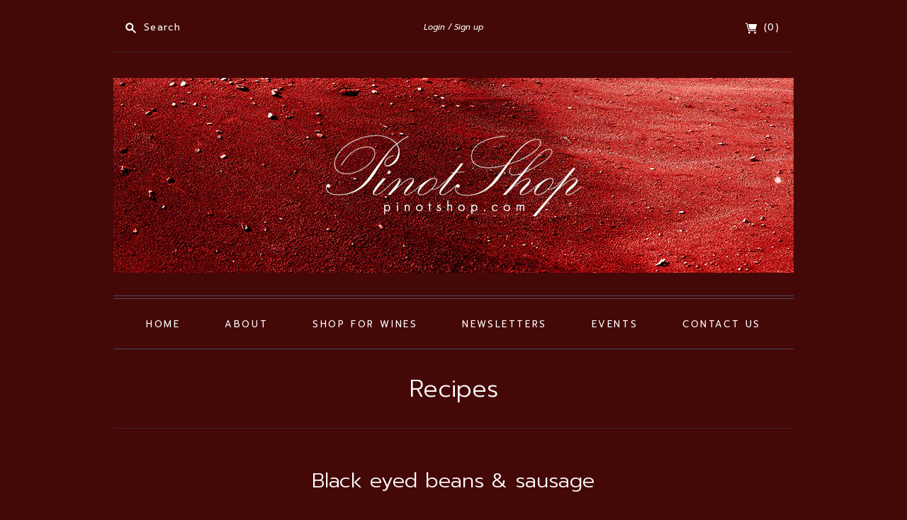

--- FILE ---
content_type: text/html; charset=utf-8
request_url: https://www.pinotshop.com/blogs/recipes/84251-black-eyed-beans-sausage
body_size: 49820
content:
<!doctype html>
<!--[if lt IE 7]> <html xmlns:fb="http://www.facebook.com/2008/fbml" class="no-js lt-ie10 lt-ie9 lt-ie8 lt-ie7  ie6" lang="en"> <![endif]-->
<!--[if IE 7]>    <html xmlns:fb="http://www.facebook.com/2008/fbml" class="no-js lt-ie10 lt-ie9 lt-ie8  ie7" lang="en"> <![endif]-->
<!--[if IE 8]>    <html xmlns:fb="http://www.facebook.com/2008/fbml" class="no-js lt-ie10 lt-ie9  ie8" lang="en"> <![endif]-->
<!--[if IE 9]>    <html xmlns:fb="http://www.facebook.com/2008/fbml" class="no-js lt-ie10 ie9" lang="en"> <![endif]-->
<!--[if (gt IE 9)|!(IE)]><!--> <html class="no-js"> <!--<![endif]-->
<head>

  <meta charset="utf-8">
  <meta http-equiv="X-UA-Compatible" content="IE=edge,chrome=1">

  <link rel="canonical" href="https://www.pinotshop.com/blogs/recipes/84251-black-eyed-beans-sausage" />

  <title>
    Black eyed beans &amp; sausage

    

    

    
      &#8211; Pinot Shop
    
  </title>

  
    <meta name="description" content="Black eyed beans are great little folk of the pulse family. They have real character – an attractive earthy yet savoury flavour – and because they’re quite small they respond quickly to a short soak in lukewarm water followed by a relatively short cooking time. Buy the beans from a busy supplier who moves stock quickly" />
  

  <meta name="viewport" content="width=device-width, initial-scale=1.0">

  

  

<meta property="og:site_name" content="Pinot Shop" />
<meta property="og:url" content="https://www.pinotshop.com/blogs/recipes/84251-black-eyed-beans-sausage" />
<meta property="og:title" content="Black eyed beans &amp; sausage" />

  <meta property="og:description" content="Black eyed beans are great little folk of the pulse family. They have real character – an attractive earthy yet savoury flavour – and because they’re quite small they respond quickly to a short soak in lukewarm water followed by a relatively short cooking time. Buy the beans from a busy supplier who moves stock quickly" />


  <meta property="og:type" content="article">
  




<meta name="twitter:card" content="summary">




  <meta property="twitter:description" content="Black eyed beans are great little folk of the pulse family. They have real character – an attractive earthy yet savoury flavour – and because they’re quite small they respond quickly to a short soak in lukewarm water followed by a relatively short cooking time. Buy the beans from a busy supplier who moves stock quickly" />


<meta name="twitter:url" content="https://www.pinotshop.com/blogs/recipes/84251-black-eyed-beans-sausage">


  <meta name="twitter:title" content="Black eyed beans & sausage" />
  


                <link href="//fonts.googleapis.com/css?family=Prompt:300, 300i,400,400i,700,700i" rel="stylesheet" type="text/css" media="all" />  


  <link href="//www.pinotshop.com/cdn/shop/t/5/assets/theme.scss.css?v=111284717798404422761553751390" rel="stylesheet" type="text/css" media="all" />

  <script src="//www.pinotshop.com/cdn/shop/t/5/assets/jquery.min.1.7.1.js?v=179094103564621786491494295165" type="text/javascript"></script>
  <script src="//www.pinotshop.com/cdn/shop/t/5/assets/modernizr-2.5.3.min.js?v=4489257370694278461494295165" type="text/javascript"></script>

  <script src="//www.pinotshop.com/cdn/shopifycloud/storefront/assets/themes_support/api.jquery-7ab1a3a4.js" type="text/javascript"></script>
  <script src="/services/javascripts/currencies.js" type="text/javascript"></script>

  

  
<script>
  var Theme = {};

  Theme.version = "8.0.4";

  Theme.currency = "AUD";
  Theme.moneyFormat = "${{amount}}";
  Theme.moneyFormatCurrency = "${{amount}} AUD";

  Theme.addToCartSuccess = "{{ product }} has been successfully added to your {{ cart_link }}. Feel free to {{ continue_link }} or {{ checkout_link }}.";
  Theme.productStockErrorMessage = "Unable to add more than {{ stock }} to your cart.";
  Theme.productGeneralErrorMessage = "We were unable to add this product to your cart. Please try again later. Contact us if you continue to have issues.";

  

  Theme.defaultCurrency = "AUD";
</script>


  <script>window.performance && window.performance.mark && window.performance.mark('shopify.content_for_header.start');</script><meta id="shopify-digital-wallet" name="shopify-digital-wallet" content="/39311/digital_wallets/dialog">
<meta name="shopify-checkout-api-token" content="7252836a615dab2d01a5493492d25085">
<link rel="alternate" type="application/atom+xml" title="Feed" href="/blogs/recipes.atom" />
<script async="async" src="/checkouts/internal/preloads.js?locale=en-AU"></script>
<link rel="preconnect" href="https://shop.app" crossorigin="anonymous">
<script async="async" src="https://shop.app/checkouts/internal/preloads.js?locale=en-AU&shop_id=39311" crossorigin="anonymous"></script>
<script id="apple-pay-shop-capabilities" type="application/json">{"shopId":39311,"countryCode":"AU","currencyCode":"AUD","merchantCapabilities":["supports3DS"],"merchantId":"gid:\/\/shopify\/Shop\/39311","merchantName":"Pinot Shop","requiredBillingContactFields":["postalAddress","email"],"requiredShippingContactFields":["postalAddress","email"],"shippingType":"shipping","supportedNetworks":["visa","masterCard","amex","jcb"],"total":{"type":"pending","label":"Pinot Shop","amount":"1.00"},"shopifyPaymentsEnabled":true,"supportsSubscriptions":true}</script>
<script id="shopify-features" type="application/json">{"accessToken":"7252836a615dab2d01a5493492d25085","betas":["rich-media-storefront-analytics"],"domain":"www.pinotshop.com","predictiveSearch":true,"shopId":39311,"locale":"en"}</script>
<script>var Shopify = Shopify || {};
Shopify.shop = "pinotshop.myshopify.com";
Shopify.locale = "en";
Shopify.currency = {"active":"AUD","rate":"1.0"};
Shopify.country = "AU";
Shopify.theme = {"name":"Editions","id":167151049,"schema_name":"Editions","schema_version":"v8.0.4","theme_store_id":457,"role":"main"};
Shopify.theme.handle = "null";
Shopify.theme.style = {"id":null,"handle":null};
Shopify.cdnHost = "www.pinotshop.com/cdn";
Shopify.routes = Shopify.routes || {};
Shopify.routes.root = "/";</script>
<script type="module">!function(o){(o.Shopify=o.Shopify||{}).modules=!0}(window);</script>
<script>!function(o){function n(){var o=[];function n(){o.push(Array.prototype.slice.apply(arguments))}return n.q=o,n}var t=o.Shopify=o.Shopify||{};t.loadFeatures=n(),t.autoloadFeatures=n()}(window);</script>
<script>
  window.ShopifyPay = window.ShopifyPay || {};
  window.ShopifyPay.apiHost = "shop.app\/pay";
  window.ShopifyPay.redirectState = null;
</script>
<script id="shop-js-analytics" type="application/json">{"pageType":"article"}</script>
<script defer="defer" async type="module" src="//www.pinotshop.com/cdn/shopifycloud/shop-js/modules/v2/client.init-shop-cart-sync_BdyHc3Nr.en.esm.js"></script>
<script defer="defer" async type="module" src="//www.pinotshop.com/cdn/shopifycloud/shop-js/modules/v2/chunk.common_Daul8nwZ.esm.js"></script>
<script type="module">
  await import("//www.pinotshop.com/cdn/shopifycloud/shop-js/modules/v2/client.init-shop-cart-sync_BdyHc3Nr.en.esm.js");
await import("//www.pinotshop.com/cdn/shopifycloud/shop-js/modules/v2/chunk.common_Daul8nwZ.esm.js");

  window.Shopify.SignInWithShop?.initShopCartSync?.({"fedCMEnabled":true,"windoidEnabled":true});

</script>
<script>
  window.Shopify = window.Shopify || {};
  if (!window.Shopify.featureAssets) window.Shopify.featureAssets = {};
  window.Shopify.featureAssets['shop-js'] = {"shop-cart-sync":["modules/v2/client.shop-cart-sync_QYOiDySF.en.esm.js","modules/v2/chunk.common_Daul8nwZ.esm.js"],"init-fed-cm":["modules/v2/client.init-fed-cm_DchLp9rc.en.esm.js","modules/v2/chunk.common_Daul8nwZ.esm.js"],"shop-button":["modules/v2/client.shop-button_OV7bAJc5.en.esm.js","modules/v2/chunk.common_Daul8nwZ.esm.js"],"init-windoid":["modules/v2/client.init-windoid_DwxFKQ8e.en.esm.js","modules/v2/chunk.common_Daul8nwZ.esm.js"],"shop-cash-offers":["modules/v2/client.shop-cash-offers_DWtL6Bq3.en.esm.js","modules/v2/chunk.common_Daul8nwZ.esm.js","modules/v2/chunk.modal_CQq8HTM6.esm.js"],"shop-toast-manager":["modules/v2/client.shop-toast-manager_CX9r1SjA.en.esm.js","modules/v2/chunk.common_Daul8nwZ.esm.js"],"init-shop-email-lookup-coordinator":["modules/v2/client.init-shop-email-lookup-coordinator_UhKnw74l.en.esm.js","modules/v2/chunk.common_Daul8nwZ.esm.js"],"pay-button":["modules/v2/client.pay-button_DzxNnLDY.en.esm.js","modules/v2/chunk.common_Daul8nwZ.esm.js"],"avatar":["modules/v2/client.avatar_BTnouDA3.en.esm.js"],"init-shop-cart-sync":["modules/v2/client.init-shop-cart-sync_BdyHc3Nr.en.esm.js","modules/v2/chunk.common_Daul8nwZ.esm.js"],"shop-login-button":["modules/v2/client.shop-login-button_D8B466_1.en.esm.js","modules/v2/chunk.common_Daul8nwZ.esm.js","modules/v2/chunk.modal_CQq8HTM6.esm.js"],"init-customer-accounts-sign-up":["modules/v2/client.init-customer-accounts-sign-up_C8fpPm4i.en.esm.js","modules/v2/client.shop-login-button_D8B466_1.en.esm.js","modules/v2/chunk.common_Daul8nwZ.esm.js","modules/v2/chunk.modal_CQq8HTM6.esm.js"],"init-shop-for-new-customer-accounts":["modules/v2/client.init-shop-for-new-customer-accounts_CVTO0Ztu.en.esm.js","modules/v2/client.shop-login-button_D8B466_1.en.esm.js","modules/v2/chunk.common_Daul8nwZ.esm.js","modules/v2/chunk.modal_CQq8HTM6.esm.js"],"init-customer-accounts":["modules/v2/client.init-customer-accounts_dRgKMfrE.en.esm.js","modules/v2/client.shop-login-button_D8B466_1.en.esm.js","modules/v2/chunk.common_Daul8nwZ.esm.js","modules/v2/chunk.modal_CQq8HTM6.esm.js"],"shop-follow-button":["modules/v2/client.shop-follow-button_CkZpjEct.en.esm.js","modules/v2/chunk.common_Daul8nwZ.esm.js","modules/v2/chunk.modal_CQq8HTM6.esm.js"],"lead-capture":["modules/v2/client.lead-capture_BntHBhfp.en.esm.js","modules/v2/chunk.common_Daul8nwZ.esm.js","modules/v2/chunk.modal_CQq8HTM6.esm.js"],"checkout-modal":["modules/v2/client.checkout-modal_CfxcYbTm.en.esm.js","modules/v2/chunk.common_Daul8nwZ.esm.js","modules/v2/chunk.modal_CQq8HTM6.esm.js"],"shop-login":["modules/v2/client.shop-login_Da4GZ2H6.en.esm.js","modules/v2/chunk.common_Daul8nwZ.esm.js","modules/v2/chunk.modal_CQq8HTM6.esm.js"],"payment-terms":["modules/v2/client.payment-terms_MV4M3zvL.en.esm.js","modules/v2/chunk.common_Daul8nwZ.esm.js","modules/v2/chunk.modal_CQq8HTM6.esm.js"]};
</script>
<script>(function() {
  var isLoaded = false;
  function asyncLoad() {
    if (isLoaded) return;
    isLoaded = true;
    var urls = ["\/\/www.powr.io\/powr.js?powr-token=pinotshop.myshopify.com\u0026external-type=shopify\u0026shop=pinotshop.myshopify.com"];
    for (var i = 0; i < urls.length; i++) {
      var s = document.createElement('script');
      s.type = 'text/javascript';
      s.async = true;
      s.src = urls[i];
      var x = document.getElementsByTagName('script')[0];
      x.parentNode.insertBefore(s, x);
    }
  };
  if(window.attachEvent) {
    window.attachEvent('onload', asyncLoad);
  } else {
    window.addEventListener('load', asyncLoad, false);
  }
})();</script>
<script id="__st">var __st={"a":39311,"offset":39600,"reqid":"1a3d9a55-fa6e-4551-a185-56fdbfe9fba5-1769006898","pageurl":"www.pinotshop.com\/blogs\/recipes\/84251-black-eyed-beans-sausage","s":"articles-84251","u":"d48135e85f63","p":"article","rtyp":"article","rid":84251};</script>
<script>window.ShopifyPaypalV4VisibilityTracking = true;</script>
<script id="captcha-bootstrap">!function(){'use strict';const t='contact',e='account',n='new_comment',o=[[t,t],['blogs',n],['comments',n],[t,'customer']],c=[[e,'customer_login'],[e,'guest_login'],[e,'recover_customer_password'],[e,'create_customer']],r=t=>t.map((([t,e])=>`form[action*='/${t}']:not([data-nocaptcha='true']) input[name='form_type'][value='${e}']`)).join(','),a=t=>()=>t?[...document.querySelectorAll(t)].map((t=>t.form)):[];function s(){const t=[...o],e=r(t);return a(e)}const i='password',u='form_key',d=['recaptcha-v3-token','g-recaptcha-response','h-captcha-response',i],f=()=>{try{return window.sessionStorage}catch{return}},m='__shopify_v',_=t=>t.elements[u];function p(t,e,n=!1){try{const o=window.sessionStorage,c=JSON.parse(o.getItem(e)),{data:r}=function(t){const{data:e,action:n}=t;return t[m]||n?{data:e,action:n}:{data:t,action:n}}(c);for(const[e,n]of Object.entries(r))t.elements[e]&&(t.elements[e].value=n);n&&o.removeItem(e)}catch(o){console.error('form repopulation failed',{error:o})}}const l='form_type',E='cptcha';function T(t){t.dataset[E]=!0}const w=window,h=w.document,L='Shopify',v='ce_forms',y='captcha';let A=!1;((t,e)=>{const n=(g='f06e6c50-85a8-45c8-87d0-21a2b65856fe',I='https://cdn.shopify.com/shopifycloud/storefront-forms-hcaptcha/ce_storefront_forms_captcha_hcaptcha.v1.5.2.iife.js',D={infoText:'Protected by hCaptcha',privacyText:'Privacy',termsText:'Terms'},(t,e,n)=>{const o=w[L][v],c=o.bindForm;if(c)return c(t,g,e,D).then(n);var r;o.q.push([[t,g,e,D],n]),r=I,A||(h.body.append(Object.assign(h.createElement('script'),{id:'captcha-provider',async:!0,src:r})),A=!0)});var g,I,D;w[L]=w[L]||{},w[L][v]=w[L][v]||{},w[L][v].q=[],w[L][y]=w[L][y]||{},w[L][y].protect=function(t,e){n(t,void 0,e),T(t)},Object.freeze(w[L][y]),function(t,e,n,w,h,L){const[v,y,A,g]=function(t,e,n){const i=e?o:[],u=t?c:[],d=[...i,...u],f=r(d),m=r(i),_=r(d.filter((([t,e])=>n.includes(e))));return[a(f),a(m),a(_),s()]}(w,h,L),I=t=>{const e=t.target;return e instanceof HTMLFormElement?e:e&&e.form},D=t=>v().includes(t);t.addEventListener('submit',(t=>{const e=I(t);if(!e)return;const n=D(e)&&!e.dataset.hcaptchaBound&&!e.dataset.recaptchaBound,o=_(e),c=g().includes(e)&&(!o||!o.value);(n||c)&&t.preventDefault(),c&&!n&&(function(t){try{if(!f())return;!function(t){const e=f();if(!e)return;const n=_(t);if(!n)return;const o=n.value;o&&e.removeItem(o)}(t);const e=Array.from(Array(32),(()=>Math.random().toString(36)[2])).join('');!function(t,e){_(t)||t.append(Object.assign(document.createElement('input'),{type:'hidden',name:u})),t.elements[u].value=e}(t,e),function(t,e){const n=f();if(!n)return;const o=[...t.querySelectorAll(`input[type='${i}']`)].map((({name:t})=>t)),c=[...d,...o],r={};for(const[a,s]of new FormData(t).entries())c.includes(a)||(r[a]=s);n.setItem(e,JSON.stringify({[m]:1,action:t.action,data:r}))}(t,e)}catch(e){console.error('failed to persist form',e)}}(e),e.submit())}));const S=(t,e)=>{t&&!t.dataset[E]&&(n(t,e.some((e=>e===t))),T(t))};for(const o of['focusin','change'])t.addEventListener(o,(t=>{const e=I(t);D(e)&&S(e,y())}));const B=e.get('form_key'),M=e.get(l),P=B&&M;t.addEventListener('DOMContentLoaded',(()=>{const t=y();if(P)for(const e of t)e.elements[l].value===M&&p(e,B);[...new Set([...A(),...v().filter((t=>'true'===t.dataset.shopifyCaptcha))])].forEach((e=>S(e,t)))}))}(h,new URLSearchParams(w.location.search),n,t,e,['guest_login'])})(!0,!0)}();</script>
<script integrity="sha256-4kQ18oKyAcykRKYeNunJcIwy7WH5gtpwJnB7kiuLZ1E=" data-source-attribution="shopify.loadfeatures" defer="defer" src="//www.pinotshop.com/cdn/shopifycloud/storefront/assets/storefront/load_feature-a0a9edcb.js" crossorigin="anonymous"></script>
<script crossorigin="anonymous" defer="defer" src="//www.pinotshop.com/cdn/shopifycloud/storefront/assets/shopify_pay/storefront-65b4c6d7.js?v=20250812"></script>
<script data-source-attribution="shopify.dynamic_checkout.dynamic.init">var Shopify=Shopify||{};Shopify.PaymentButton=Shopify.PaymentButton||{isStorefrontPortableWallets:!0,init:function(){window.Shopify.PaymentButton.init=function(){};var t=document.createElement("script");t.src="https://www.pinotshop.com/cdn/shopifycloud/portable-wallets/latest/portable-wallets.en.js",t.type="module",document.head.appendChild(t)}};
</script>
<script data-source-attribution="shopify.dynamic_checkout.buyer_consent">
  function portableWalletsHideBuyerConsent(e){var t=document.getElementById("shopify-buyer-consent"),n=document.getElementById("shopify-subscription-policy-button");t&&n&&(t.classList.add("hidden"),t.setAttribute("aria-hidden","true"),n.removeEventListener("click",e))}function portableWalletsShowBuyerConsent(e){var t=document.getElementById("shopify-buyer-consent"),n=document.getElementById("shopify-subscription-policy-button");t&&n&&(t.classList.remove("hidden"),t.removeAttribute("aria-hidden"),n.addEventListener("click",e))}window.Shopify?.PaymentButton&&(window.Shopify.PaymentButton.hideBuyerConsent=portableWalletsHideBuyerConsent,window.Shopify.PaymentButton.showBuyerConsent=portableWalletsShowBuyerConsent);
</script>
<script data-source-attribution="shopify.dynamic_checkout.cart.bootstrap">document.addEventListener("DOMContentLoaded",(function(){function t(){return document.querySelector("shopify-accelerated-checkout-cart, shopify-accelerated-checkout")}if(t())Shopify.PaymentButton.init();else{new MutationObserver((function(e,n){t()&&(Shopify.PaymentButton.init(),n.disconnect())})).observe(document.body,{childList:!0,subtree:!0})}}));
</script>
<link id="shopify-accelerated-checkout-styles" rel="stylesheet" media="screen" href="https://www.pinotshop.com/cdn/shopifycloud/portable-wallets/latest/accelerated-checkout-backwards-compat.css" crossorigin="anonymous">
<style id="shopify-accelerated-checkout-cart">
        #shopify-buyer-consent {
  margin-top: 1em;
  display: inline-block;
  width: 100%;
}

#shopify-buyer-consent.hidden {
  display: none;
}

#shopify-subscription-policy-button {
  background: none;
  border: none;
  padding: 0;
  text-decoration: underline;
  font-size: inherit;
  cursor: pointer;
}

#shopify-subscription-policy-button::before {
  box-shadow: none;
}

      </style>

<script>window.performance && window.performance.mark && window.performance.mark('shopify.content_for_header.end');</script>

<link href="https://monorail-edge.shopifysvc.com" rel="dns-prefetch">
<script>(function(){if ("sendBeacon" in navigator && "performance" in window) {try {var session_token_from_headers = performance.getEntriesByType('navigation')[0].serverTiming.find(x => x.name == '_s').description;} catch {var session_token_from_headers = undefined;}var session_cookie_matches = document.cookie.match(/_shopify_s=([^;]*)/);var session_token_from_cookie = session_cookie_matches && session_cookie_matches.length === 2 ? session_cookie_matches[1] : "";var session_token = session_token_from_headers || session_token_from_cookie || "";function handle_abandonment_event(e) {var entries = performance.getEntries().filter(function(entry) {return /monorail-edge.shopifysvc.com/.test(entry.name);});if (!window.abandonment_tracked && entries.length === 0) {window.abandonment_tracked = true;var currentMs = Date.now();var navigation_start = performance.timing.navigationStart;var payload = {shop_id: 39311,url: window.location.href,navigation_start,duration: currentMs - navigation_start,session_token,page_type: "article"};window.navigator.sendBeacon("https://monorail-edge.shopifysvc.com/v1/produce", JSON.stringify({schema_id: "online_store_buyer_site_abandonment/1.1",payload: payload,metadata: {event_created_at_ms: currentMs,event_sent_at_ms: currentMs}}));}}window.addEventListener('pagehide', handle_abandonment_event);}}());</script>
<script id="web-pixels-manager-setup">(function e(e,d,r,n,o){if(void 0===o&&(o={}),!Boolean(null===(a=null===(i=window.Shopify)||void 0===i?void 0:i.analytics)||void 0===a?void 0:a.replayQueue)){var i,a;window.Shopify=window.Shopify||{};var t=window.Shopify;t.analytics=t.analytics||{};var s=t.analytics;s.replayQueue=[],s.publish=function(e,d,r){return s.replayQueue.push([e,d,r]),!0};try{self.performance.mark("wpm:start")}catch(e){}var l=function(){var e={modern:/Edge?\/(1{2}[4-9]|1[2-9]\d|[2-9]\d{2}|\d{4,})\.\d+(\.\d+|)|Firefox\/(1{2}[4-9]|1[2-9]\d|[2-9]\d{2}|\d{4,})\.\d+(\.\d+|)|Chrom(ium|e)\/(9{2}|\d{3,})\.\d+(\.\d+|)|(Maci|X1{2}).+ Version\/(15\.\d+|(1[6-9]|[2-9]\d|\d{3,})\.\d+)([,.]\d+|)( \(\w+\)|)( Mobile\/\w+|) Safari\/|Chrome.+OPR\/(9{2}|\d{3,})\.\d+\.\d+|(CPU[ +]OS|iPhone[ +]OS|CPU[ +]iPhone|CPU IPhone OS|CPU iPad OS)[ +]+(15[._]\d+|(1[6-9]|[2-9]\d|\d{3,})[._]\d+)([._]\d+|)|Android:?[ /-](13[3-9]|1[4-9]\d|[2-9]\d{2}|\d{4,})(\.\d+|)(\.\d+|)|Android.+Firefox\/(13[5-9]|1[4-9]\d|[2-9]\d{2}|\d{4,})\.\d+(\.\d+|)|Android.+Chrom(ium|e)\/(13[3-9]|1[4-9]\d|[2-9]\d{2}|\d{4,})\.\d+(\.\d+|)|SamsungBrowser\/([2-9]\d|\d{3,})\.\d+/,legacy:/Edge?\/(1[6-9]|[2-9]\d|\d{3,})\.\d+(\.\d+|)|Firefox\/(5[4-9]|[6-9]\d|\d{3,})\.\d+(\.\d+|)|Chrom(ium|e)\/(5[1-9]|[6-9]\d|\d{3,})\.\d+(\.\d+|)([\d.]+$|.*Safari\/(?![\d.]+ Edge\/[\d.]+$))|(Maci|X1{2}).+ Version\/(10\.\d+|(1[1-9]|[2-9]\d|\d{3,})\.\d+)([,.]\d+|)( \(\w+\)|)( Mobile\/\w+|) Safari\/|Chrome.+OPR\/(3[89]|[4-9]\d|\d{3,})\.\d+\.\d+|(CPU[ +]OS|iPhone[ +]OS|CPU[ +]iPhone|CPU IPhone OS|CPU iPad OS)[ +]+(10[._]\d+|(1[1-9]|[2-9]\d|\d{3,})[._]\d+)([._]\d+|)|Android:?[ /-](13[3-9]|1[4-9]\d|[2-9]\d{2}|\d{4,})(\.\d+|)(\.\d+|)|Mobile Safari.+OPR\/([89]\d|\d{3,})\.\d+\.\d+|Android.+Firefox\/(13[5-9]|1[4-9]\d|[2-9]\d{2}|\d{4,})\.\d+(\.\d+|)|Android.+Chrom(ium|e)\/(13[3-9]|1[4-9]\d|[2-9]\d{2}|\d{4,})\.\d+(\.\d+|)|Android.+(UC? ?Browser|UCWEB|U3)[ /]?(15\.([5-9]|\d{2,})|(1[6-9]|[2-9]\d|\d{3,})\.\d+)\.\d+|SamsungBrowser\/(5\.\d+|([6-9]|\d{2,})\.\d+)|Android.+MQ{2}Browser\/(14(\.(9|\d{2,})|)|(1[5-9]|[2-9]\d|\d{3,})(\.\d+|))(\.\d+|)|K[Aa][Ii]OS\/(3\.\d+|([4-9]|\d{2,})\.\d+)(\.\d+|)/},d=e.modern,r=e.legacy,n=navigator.userAgent;return n.match(d)?"modern":n.match(r)?"legacy":"unknown"}(),u="modern"===l?"modern":"legacy",c=(null!=n?n:{modern:"",legacy:""})[u],f=function(e){return[e.baseUrl,"/wpm","/b",e.hashVersion,"modern"===e.buildTarget?"m":"l",".js"].join("")}({baseUrl:d,hashVersion:r,buildTarget:u}),m=function(e){var d=e.version,r=e.bundleTarget,n=e.surface,o=e.pageUrl,i=e.monorailEndpoint;return{emit:function(e){var a=e.status,t=e.errorMsg,s=(new Date).getTime(),l=JSON.stringify({metadata:{event_sent_at_ms:s},events:[{schema_id:"web_pixels_manager_load/3.1",payload:{version:d,bundle_target:r,page_url:o,status:a,surface:n,error_msg:t},metadata:{event_created_at_ms:s}}]});if(!i)return console&&console.warn&&console.warn("[Web Pixels Manager] No Monorail endpoint provided, skipping logging."),!1;try{return self.navigator.sendBeacon.bind(self.navigator)(i,l)}catch(e){}var u=new XMLHttpRequest;try{return u.open("POST",i,!0),u.setRequestHeader("Content-Type","text/plain"),u.send(l),!0}catch(e){return console&&console.warn&&console.warn("[Web Pixels Manager] Got an unhandled error while logging to Monorail."),!1}}}}({version:r,bundleTarget:l,surface:e.surface,pageUrl:self.location.href,monorailEndpoint:e.monorailEndpoint});try{o.browserTarget=l,function(e){var d=e.src,r=e.async,n=void 0===r||r,o=e.onload,i=e.onerror,a=e.sri,t=e.scriptDataAttributes,s=void 0===t?{}:t,l=document.createElement("script"),u=document.querySelector("head"),c=document.querySelector("body");if(l.async=n,l.src=d,a&&(l.integrity=a,l.crossOrigin="anonymous"),s)for(var f in s)if(Object.prototype.hasOwnProperty.call(s,f))try{l.dataset[f]=s[f]}catch(e){}if(o&&l.addEventListener("load",o),i&&l.addEventListener("error",i),u)u.appendChild(l);else{if(!c)throw new Error("Did not find a head or body element to append the script");c.appendChild(l)}}({src:f,async:!0,onload:function(){if(!function(){var e,d;return Boolean(null===(d=null===(e=window.Shopify)||void 0===e?void 0:e.analytics)||void 0===d?void 0:d.initialized)}()){var d=window.webPixelsManager.init(e)||void 0;if(d){var r=window.Shopify.analytics;r.replayQueue.forEach((function(e){var r=e[0],n=e[1],o=e[2];d.publishCustomEvent(r,n,o)})),r.replayQueue=[],r.publish=d.publishCustomEvent,r.visitor=d.visitor,r.initialized=!0}}},onerror:function(){return m.emit({status:"failed",errorMsg:"".concat(f," has failed to load")})},sri:function(e){var d=/^sha384-[A-Za-z0-9+/=]+$/;return"string"==typeof e&&d.test(e)}(c)?c:"",scriptDataAttributes:o}),m.emit({status:"loading"})}catch(e){m.emit({status:"failed",errorMsg:(null==e?void 0:e.message)||"Unknown error"})}}})({shopId: 39311,storefrontBaseUrl: "https://www.pinotshop.com",extensionsBaseUrl: "https://extensions.shopifycdn.com/cdn/shopifycloud/web-pixels-manager",monorailEndpoint: "https://monorail-edge.shopifysvc.com/unstable/produce_batch",surface: "storefront-renderer",enabledBetaFlags: ["2dca8a86"],webPixelsConfigList: [{"id":"54231103","eventPayloadVersion":"v1","runtimeContext":"LAX","scriptVersion":"1","type":"CUSTOM","privacyPurposes":["MARKETING"],"name":"Meta pixel (migrated)"},{"id":"82247743","eventPayloadVersion":"v1","runtimeContext":"LAX","scriptVersion":"1","type":"CUSTOM","privacyPurposes":["ANALYTICS"],"name":"Google Analytics tag (migrated)"},{"id":"shopify-app-pixel","configuration":"{}","eventPayloadVersion":"v1","runtimeContext":"STRICT","scriptVersion":"0450","apiClientId":"shopify-pixel","type":"APP","privacyPurposes":["ANALYTICS","MARKETING"]},{"id":"shopify-custom-pixel","eventPayloadVersion":"v1","runtimeContext":"LAX","scriptVersion":"0450","apiClientId":"shopify-pixel","type":"CUSTOM","privacyPurposes":["ANALYTICS","MARKETING"]}],isMerchantRequest: false,initData: {"shop":{"name":"Pinot Shop","paymentSettings":{"currencyCode":"AUD"},"myshopifyDomain":"pinotshop.myshopify.com","countryCode":"AU","storefrontUrl":"https:\/\/www.pinotshop.com"},"customer":null,"cart":null,"checkout":null,"productVariants":[],"purchasingCompany":null},},"https://www.pinotshop.com/cdn","fcfee988w5aeb613cpc8e4bc33m6693e112",{"modern":"","legacy":""},{"shopId":"39311","storefrontBaseUrl":"https:\/\/www.pinotshop.com","extensionBaseUrl":"https:\/\/extensions.shopifycdn.com\/cdn\/shopifycloud\/web-pixels-manager","surface":"storefront-renderer","enabledBetaFlags":"[\"2dca8a86\"]","isMerchantRequest":"false","hashVersion":"fcfee988w5aeb613cpc8e4bc33m6693e112","publish":"custom","events":"[[\"page_viewed\",{}]]"});</script><script>
  window.ShopifyAnalytics = window.ShopifyAnalytics || {};
  window.ShopifyAnalytics.meta = window.ShopifyAnalytics.meta || {};
  window.ShopifyAnalytics.meta.currency = 'AUD';
  var meta = {"page":{"pageType":"article","resourceType":"article","resourceId":84251,"requestId":"1a3d9a55-fa6e-4551-a185-56fdbfe9fba5-1769006898"}};
  for (var attr in meta) {
    window.ShopifyAnalytics.meta[attr] = meta[attr];
  }
</script>
<script class="analytics">
  (function () {
    var customDocumentWrite = function(content) {
      var jquery = null;

      if (window.jQuery) {
        jquery = window.jQuery;
      } else if (window.Checkout && window.Checkout.$) {
        jquery = window.Checkout.$;
      }

      if (jquery) {
        jquery('body').append(content);
      }
    };

    var hasLoggedConversion = function(token) {
      if (token) {
        return document.cookie.indexOf('loggedConversion=' + token) !== -1;
      }
      return false;
    }

    var setCookieIfConversion = function(token) {
      if (token) {
        var twoMonthsFromNow = new Date(Date.now());
        twoMonthsFromNow.setMonth(twoMonthsFromNow.getMonth() + 2);

        document.cookie = 'loggedConversion=' + token + '; expires=' + twoMonthsFromNow;
      }
    }

    var trekkie = window.ShopifyAnalytics.lib = window.trekkie = window.trekkie || [];
    if (trekkie.integrations) {
      return;
    }
    trekkie.methods = [
      'identify',
      'page',
      'ready',
      'track',
      'trackForm',
      'trackLink'
    ];
    trekkie.factory = function(method) {
      return function() {
        var args = Array.prototype.slice.call(arguments);
        args.unshift(method);
        trekkie.push(args);
        return trekkie;
      };
    };
    for (var i = 0; i < trekkie.methods.length; i++) {
      var key = trekkie.methods[i];
      trekkie[key] = trekkie.factory(key);
    }
    trekkie.load = function(config) {
      trekkie.config = config || {};
      trekkie.config.initialDocumentCookie = document.cookie;
      var first = document.getElementsByTagName('script')[0];
      var script = document.createElement('script');
      script.type = 'text/javascript';
      script.onerror = function(e) {
        var scriptFallback = document.createElement('script');
        scriptFallback.type = 'text/javascript';
        scriptFallback.onerror = function(error) {
                var Monorail = {
      produce: function produce(monorailDomain, schemaId, payload) {
        var currentMs = new Date().getTime();
        var event = {
          schema_id: schemaId,
          payload: payload,
          metadata: {
            event_created_at_ms: currentMs,
            event_sent_at_ms: currentMs
          }
        };
        return Monorail.sendRequest("https://" + monorailDomain + "/v1/produce", JSON.stringify(event));
      },
      sendRequest: function sendRequest(endpointUrl, payload) {
        // Try the sendBeacon API
        if (window && window.navigator && typeof window.navigator.sendBeacon === 'function' && typeof window.Blob === 'function' && !Monorail.isIos12()) {
          var blobData = new window.Blob([payload], {
            type: 'text/plain'
          });

          if (window.navigator.sendBeacon(endpointUrl, blobData)) {
            return true;
          } // sendBeacon was not successful

        } // XHR beacon

        var xhr = new XMLHttpRequest();

        try {
          xhr.open('POST', endpointUrl);
          xhr.setRequestHeader('Content-Type', 'text/plain');
          xhr.send(payload);
        } catch (e) {
          console.log(e);
        }

        return false;
      },
      isIos12: function isIos12() {
        return window.navigator.userAgent.lastIndexOf('iPhone; CPU iPhone OS 12_') !== -1 || window.navigator.userAgent.lastIndexOf('iPad; CPU OS 12_') !== -1;
      }
    };
    Monorail.produce('monorail-edge.shopifysvc.com',
      'trekkie_storefront_load_errors/1.1',
      {shop_id: 39311,
      theme_id: 167151049,
      app_name: "storefront",
      context_url: window.location.href,
      source_url: "//www.pinotshop.com/cdn/s/trekkie.storefront.cd680fe47e6c39ca5d5df5f0a32d569bc48c0f27.min.js"});

        };
        scriptFallback.async = true;
        scriptFallback.src = '//www.pinotshop.com/cdn/s/trekkie.storefront.cd680fe47e6c39ca5d5df5f0a32d569bc48c0f27.min.js';
        first.parentNode.insertBefore(scriptFallback, first);
      };
      script.async = true;
      script.src = '//www.pinotshop.com/cdn/s/trekkie.storefront.cd680fe47e6c39ca5d5df5f0a32d569bc48c0f27.min.js';
      first.parentNode.insertBefore(script, first);
    };
    trekkie.load(
      {"Trekkie":{"appName":"storefront","development":false,"defaultAttributes":{"shopId":39311,"isMerchantRequest":null,"themeId":167151049,"themeCityHash":"3591929939938629016","contentLanguage":"en","currency":"AUD","eventMetadataId":"524a87e9-6324-4976-91c0-a1db704d290f"},"isServerSideCookieWritingEnabled":true,"monorailRegion":"shop_domain","enabledBetaFlags":["65f19447"]},"Session Attribution":{},"S2S":{"facebookCapiEnabled":false,"source":"trekkie-storefront-renderer","apiClientId":580111}}
    );

    var loaded = false;
    trekkie.ready(function() {
      if (loaded) return;
      loaded = true;

      window.ShopifyAnalytics.lib = window.trekkie;

      var originalDocumentWrite = document.write;
      document.write = customDocumentWrite;
      try { window.ShopifyAnalytics.merchantGoogleAnalytics.call(this); } catch(error) {};
      document.write = originalDocumentWrite;

      window.ShopifyAnalytics.lib.page(null,{"pageType":"article","resourceType":"article","resourceId":84251,"requestId":"1a3d9a55-fa6e-4551-a185-56fdbfe9fba5-1769006898","shopifyEmitted":true});

      var match = window.location.pathname.match(/checkouts\/(.+)\/(thank_you|post_purchase)/)
      var token = match? match[1]: undefined;
      if (!hasLoggedConversion(token)) {
        setCookieIfConversion(token);
        
      }
    });


        var eventsListenerScript = document.createElement('script');
        eventsListenerScript.async = true;
        eventsListenerScript.src = "//www.pinotshop.com/cdn/shopifycloud/storefront/assets/shop_events_listener-3da45d37.js";
        document.getElementsByTagName('head')[0].appendChild(eventsListenerScript);

})();</script>
  <script>
  if (!window.ga || (window.ga && typeof window.ga !== 'function')) {
    window.ga = function ga() {
      (window.ga.q = window.ga.q || []).push(arguments);
      if (window.Shopify && window.Shopify.analytics && typeof window.Shopify.analytics.publish === 'function') {
        window.Shopify.analytics.publish("ga_stub_called", {}, {sendTo: "google_osp_migration"});
      }
      console.error("Shopify's Google Analytics stub called with:", Array.from(arguments), "\nSee https://help.shopify.com/manual/promoting-marketing/pixels/pixel-migration#google for more information.");
    };
    if (window.Shopify && window.Shopify.analytics && typeof window.Shopify.analytics.publish === 'function') {
      window.Shopify.analytics.publish("ga_stub_initialized", {}, {sendTo: "google_osp_migration"});
    }
  }
</script>
<script
  defer
  src="https://www.pinotshop.com/cdn/shopifycloud/perf-kit/shopify-perf-kit-3.0.4.min.js"
  data-application="storefront-renderer"
  data-shop-id="39311"
  data-render-region="gcp-us-central1"
  data-page-type="article"
  data-theme-instance-id="167151049"
  data-theme-name="Editions"
  data-theme-version="v8.0.4"
  data-monorail-region="shop_domain"
  data-resource-timing-sampling-rate="10"
  data-shs="true"
  data-shs-beacon="true"
  data-shs-export-with-fetch="true"
  data-shs-logs-sample-rate="1"
  data-shs-beacon-endpoint="https://www.pinotshop.com/api/collect"
></script>
</head>

<body class="
  template-article
  
  
  
  
  
">

<div class="svg-sprite" style="width:0; height:0; visibility:hidden; position: absolute;">    <svg xmlns="http://www.w3.org/2000/svg">                    <symbol id="icon-arrow-down" viewBox="0 0 7 4">                     <path d="M0 0h6.857L3.4287 4" fill-rule="evenodd"/>         </symbol>              <symbol id="icon-arrow-left" viewBox="0 0 13 22">                     <path d="M12.1213 20l-1.4142 1.4142L0 10.7072 10.707 0l1.4143 1.4142-9.293 9.293" fill-rule="evenodd"/>         </symbol>              <symbol id="icon-arrow-right" viewBox="0 0 13 22">                     <path d="M0 20l1.4142 1.4142 10.707-10.707L1.4143 0 0 1.4142l9.293 9.293" fill-rule="evenodd"/>         </symbol>              <symbol id="icon-cart-bold" viewBox="0 0 62 46">                     <path d="M37.3968 13.7143v5.8713c0 .55-.4447.9858-.9933.9858h-1.9498c-.557 0-.9934-.4413-.9934-.9858v-5.8713H27.549c-.5397 0-.9776-.4427-.9776-.9888v-1.9408c0-.5393.4377-.9888.9777-.9888h5.9113V3.9245c0-.55.4448-.9858.9934-.9858h1.9498c.557 0 .9933.4413.9933.9858V9.796h5.9113c.5398 0 .9777.4426.9777.9887v1.9408c0 .5393-.4377.9888-.9776.9888H37.397zm-9.6984 31.6484c2.0426 0 3.6984-1.6482 3.6984-3.6813 0-2.0332-1.6558-3.6814-3.6984-3.6814S24 39.6482 24 41.6814c0 2.033 1.6558 3.6813 3.6984 3.6813zm16 0c2.0426 0 3.6984-1.6482 3.6984-3.6813 0-2.0332-1.6558-3.6814-3.6984-3.6814S40 39.6482 40 41.6814c0 2.033 1.6558 3.6813 3.6984 3.6813zm-25.092-11.5152c.1888.5125.7755.928 1.3215.928H51.922c.5475 0 1.1378-.4117 1.3222-.93l.2496-.7014 8.037-22.5885c.1812-.509-.1175-.9205-.6548-.919l-3.2595.008c-.5428.0014-1.1333.425-1.311.9244l-6.711 18.8485c-.0907.2544-.3818.4606-.6566.4607l-26.0576.0072c-.272 0-.569-.2076-.6616-.459L12.1512 2.0957l-.2543-.6904c-.1864-.5056-.771-.9155-1.317-.9155H.9796C.4386.4898 0 .9245 0 1.481v2.9156c0 .5474.4365.9912.9793.9912H8.119l10.4873 28.4597z" fill-rule="evenodd"/>         </symbol>              <symbol id="icon-cart-thin" viewBox="0 0 62 43">                     <path d="M36 14.5214v5.46c0 .3423.1398.6577.371.889.231.231.5447.3708.8888.3708.6917 0 1.2598-.568 1.2598-1.2598v-5.46h5.4618c.6936 0 1.2598-.568 1.2598-1.2616 0-.699-.5662-1.2598-1.2598-1.2598h-5.4618V6.2598c0-.699-.568-1.2598-1.2598-1.2598C36.559 5 36 5.561 36 6.2598V12h-5.7384C29.561 12 29 12.568 29 13.2598c0 .344.1416.6595.3727.8906.2294.2294.5377.371.889.371H36zM29 43c1.657 0 3-1.343 3-3s-1.343-3-3-3-3 1.343-3 3 1.343 3 3 3zm17 0c1.657 0 3-1.343 3-3s-1.343-3-3-3-3 1.343-3 3 1.343 3 3 3zM11.0046 3.25c.0224 0 .1568.094.163.111l10.3175 28.1386c.369 1.0057 1.4454 1.7504 2.5132 1.7504h27.0036c1.0818 0 2.1476-.7512 2.5097-1.7735l8.1668-23.0592c.2305-.6507-.1102-1.365-.761-1.5956-.6507-.2305-1.365.1102-1.5956.761L51.155 30.642c-.0082.0228-.129.108-.1532.108H23.9982c-.0235 0-.1597-.0942-.166-.111L13.515 2.5003C13.1476 1.499 12.0762.75 11.0045.75H2C1.3096.75.75 1.3096.75 2S1.3096 3.25 2 3.25h9.0046z" fill-rule="evenodd"/>         </symbol>              <symbol id="icon-cart" viewBox="0 0 18 16">                     <path d="M15.7418 12.0653h-10.45c-.4675 0-.8778-.3116-1.0025-.7623l-2.658-9.9656H0V0h1.8753c.4675 0 .878.3116 1.0025.7623l2.658 9.9656h10.213v1.3373h-.007zm-10.0725.8156c-.6045 0-1.1493.364-1.38.9224-.2316.5582-.1042 1.201.3232 1.6284s1.0702.5548 1.6285.3242c.5584-.2314.9225-.7764.9225-1.381 0-.8247-.6686-1.4932-1.4942-1.494zm10.2 1.6178c.0025.6045-.36 1.152-.9173 1.3855-.5583.2332-1.202.1076-1.6312-.3198-.4292-.4265-.5582-1.0693-.327-1.6294.2308-.559.7758-.9233 1.3813-.9233.8227 0 1.4906.6652 1.4943 1.487zm-9.5776-5.411c.0444.139.1725.2343.3186.236h8.357c.1562.0024.2904-.1078.3185-.2616l1.813-7.0172c.0365-.198-.1182-.3797-.3187-.3764H4.7355c-.2148-.0076-.3753.1946-.3195.402l1.8757 7.017z" fill-rule="evenodd"/>         </symbol>              <symbol id="icon-dropdown" viewBox="0 0 8 5">                     <path d="M1 1l3 3 3-3" stroke-width="1.2" stroke="#currentColor" fill-rule="evenodd"/>         </symbol>              <symbol id="icon-eye-bold" viewBox="0 0 60 34">                     <path d="M0 17.1127l.845 1.0563c.4226.5634 1.162 1.338 2.2184 2.324 1.0563.986 2.2535 2.0774 3.5915 3.2746s2.8873 2.3944 4.6478 3.5916c1.7606 1.197 3.6268 2.2887 5.5986 3.2746 1.9718.986 4.0845 1.7958 6.338 2.4296 2.2536.6338 4.507.9507 6.7606.9507 2.2535 0 4.507-.3168 6.7606-.9506 2.2535-.6338 4.331-1.4085 6.2324-2.324 1.9014-.9155 3.8028-2.0422 5.7042-3.3802 1.9014-1.338 3.486-2.5 4.7535-3.486 1.2676-.986 2.4648-2.0774 3.5916-3.2746 1.1267-1.1972 1.866-1.9718 2.2183-2.324.352-.352.5986-.669.7394-.9507v-.634l-.6338-1.0562c-.5634-.5634-1.3732-1.338-2.4296-2.324-1.0563-.986-2.2535-2.0774-3.5915-3.2746s-2.8873-2.3944-4.6478-3.5915c-1.7606-1.1972-3.6268-2.2888-5.5986-3.2747-1.9718-.986-4.0845-1.7605-6.338-2.324C34.507.2818 32.2536 0 30 0c-3.0986 0-6.2324.5634-9.4014 1.69-3.169 1.127-5.8803 2.4297-8.1338 3.9086-2.2535 1.479-4.4718 3.169-6.655 5.0704-2.183 1.9014-3.6267 3.2394-4.331 4.014C.7747 15.4578.282 16.0564 0 16.479v.6337zm19.8592 0c0-2.817.986-5.2113 2.9577-7.183 1.9717-1.972 4.331-2.958 7.0774-2.958 2.7464 0 5.1056 1.0213 7.0774 3.0635 1.972 2.0423 2.9578 4.4366 2.9578 7.183 0 2.7466-.986 5.141-2.9578 7.1832-1.9718 2.0423-4.331 3.0634-7.0774 3.0634-2.7465 0-5.1057-1.021-7.0775-3.0634-1.972-2.0422-2.9578-4.4718-2.9578-7.2887zm5.493 0c0 1.2676.4577 2.359 1.3732 3.2746.9154.9155 2.007 1.3733 3.2746 1.3733 1.2676 0 2.3592-.4578 3.2746-1.3733.9155-.9155 1.3733-2.007 1.3733-3.2746 0-1.2676-.458-2.3592-1.3734-3.2747-.9154-.9155-2.007-1.3732-3.2746-1.3732-1.2676 0-2.3592.4577-3.2746 1.3732-.9155.9155-1.3733 2.007-1.3733 3.2747z" fill-rule="evenodd"/>         </symbol>              <symbol id="icon-eye-thin" viewBox="0 0 58 35">                     <path d="M26.8662 11.3813c.6705-.228 1.388-.3514 2.1338-.3514 3.696 0 6.7045 3.0367 6.7045 6.7912 0 3.7546-3.0084 6.7913-6.7045 6.7913-3.6977 0-6.7045-3.0357-6.7045-6.7913 0-1.2185.3166-2.3613.8706-3.3492.3642.9625 1.2874 1.646 2.3687 1.646 1.399 0 2.5347-1.1457 2.5347-2.559 0-.92-.4813-1.7267-1.2032-2.1777zM1.0606 16.5455c.3523-.5356 1.0022-1.4185 1.9397-2.5338 1.545-1.838 3.3554-3.6728 5.424-5.388C14.3954 3.6726 21.2894.6786 29 .6786c7.7108 0 14.6048 2.994 20.5756 7.945 2.0687 1.7152 3.8792 3.55 5.4242 5.388.9374 1.1153 1.5873 1.9982 1.9396 2.5338.5094.7742.5094 1.7773 0 2.5515-.3523.5356-1.0022 1.4185-1.9396 2.5338-1.545 1.838-3.3555 3.6728-5.4242 5.388C43.6048 31.97 36.7108 34.964 29 34.964c-7.7108 0-14.6048-2.994-20.5756-7.945-2.0687-1.7152-3.8792-3.55-5.424-5.388-.9376-1.1153-1.5875-1.9982-1.9398-2.5338-.5094-.7742-.5094-1.7773 0-2.5515zM29 32.6425c16.2503 0 26-14.8213 26-14.8213S45.2503 3 29 3 3 17.8212 3 17.8212s9.7497 14.8213 26 14.8213zm0-23.934c4.9822 0 9.026 4.08 9.026 9.1127S33.982 26.934 29 26.934c-4.9847 0-9.026-4.08-9.026-9.1128 0-5.0326 4.0413-9.1127 9.026-9.1127z" fill-rule="evenodd"/>         </symbol>              <symbol id="icon-facebook" viewBox="0 0 18 18">                     <path d="M17.0066 0H.9934C.4444 0 0 .4444 0 .9934v16.0132c0 .549.4444.9934.9934.9934h8.6208v-6.9705H7.2675V8.3138h2.3467v-2.006c0-2.3242 1.4198-3.5887 3.4943-3.5887.9934 0 1.8473.072 2.096.106v2.43h-1.44c-1.125 0-1.3445.5354-1.3445 1.323v1.7324h2.6888l-.3488 2.718h-2.34V18h4.5866c.549 0 .9934-.4444.9934-.9934V.9934C18 .4444 17.5556 0 17.0066 0" fill-rule="evenodd"/>         </symbol>              <symbol id="icon-flickr" viewBox="0 0 22 10">                     <path d="M0 4.8484c0 1.3375.4737 2.48 1.421 3.4274.9475.9474 2.09 1.421 3.4274 1.421 1.3375 0 2.48-.4736 3.4274-1.421s1.421-2.09 1.421-3.4274c0-1.3375-.4736-2.48-1.421-3.4273C7.3284.4738 6.1858 0 4.8484 0 3.511 0 2.3684.4737 1.421 1.421.4738 2.3686 0 3.511 0 4.8485zm11.703 0c0 1.3375.4738 2.48 1.4212 3.4274s2.09 1.421 3.4274 1.421c1.3375 0 2.48-.4736 3.4273-1.421.9473-.9474 1.421-2.09 1.421-3.4274 0-1.3375-.4737-2.48-1.421-3.4273C19.0314.4738 17.889 0 16.5515 0c-1.3375 0-2.48.4737-3.4274 1.421-.9474.9475-1.421 2.09-1.421 3.4274z" fill-rule="evenodd"/>         </symbol>              <symbol id="icon-google" viewBox="0 0 26 17">                     <path d="M.022 8.0747C.093 3.6957 4.004-.139 8.258.007c2.0384-.0974 3.9546.8156 5.5158 2.098-.6663.7793-1.3563 1.53-2.0935 2.232-1.8768-1.335-4.546-1.7165-6.4227-.1743-2.6848 1.9113-2.807 6.424-.2246 8.4815 2.5115 2.3458 7.2583 1.1812 7.9522-2.4106-1.573-.0243-3.1502 0-4.7232-.0526-.004-.966-.008-1.932-.004-2.8975 2.6298-.008 5.2595-.0124 7.8932.008.1576 2.2727-.134 4.6914-1.4904 6.5703-2.0542 2.9747-6.178 3.8432-9.3953 2.569C2.0367 15.1644-.25 11.654.022 8.0747M21.2806 4.844h2.346c.0038.8077.0077 1.6195.0156 2.427.7847.0082 1.5733.0082 2.3577.0163v2.4147c-.7844.008-1.569.0122-2.3577.0202-.008.8115-.0118 1.6192-.0157 2.427h-2.3498c-.008-.8078-.008-1.6155-.0158-2.423-.7846-.008-1.573-.016-2.3577-.0242V7.2875c.7847-.008 1.569-.012 2.3577-.0164.004-.8114.0118-1.619.0197-2.4268" fill-rule="evenodd"/>         </symbol>              <symbol id="icon-instagram" viewBox="0 0 20 20">                     <path d="M5.877.0602C4.8126.1087 4.0857.2778 3.4496.525c-.6576.2555-1.2152.5975-1.7712 1.1534-.556.556-.898 1.1136-1.1534 1.7712-.2472.636-.4163 1.363-.4648 2.4274C.0115 6.9436 0 7.2842 0 10s.0115 3.0564.0602 4.123c.0485 1.0644.2176 1.7913.4648 2.4274.2555.6576.5975 1.2152 1.1534 1.7712.556.556 1.1136.898 1.7712 1.1534.636.2472 1.363.4163 2.4274.4648C6.9436 19.9885 7.2842 20 10 20s3.0564-.0115 4.123-.0602c1.0644-.0485 1.7913-.2176 2.4274-.4648.6576-.2555 1.2152-.5975 1.7712-1.1534.556-.556.898-1.1136 1.1534-1.7712.2472-.636.4163-1.363.4648-2.4274C19.9885 13.0564 20 12.7158 20 10s-.0115-3.0564-.0602-4.123c-.0485-1.0644-.2176-1.7913-.4648-2.4274-.2555-.6576-.5975-1.2152-1.1534-1.7712-.556-.556-1.1136-.898-1.7712-1.1534-.636-.2472-1.363-.4163-2.4274-.4648C13.0564.0115 12.7158 0 10 0S6.9436.0115 5.877.0602zM4.865 10c0 2.836 2.299 5.135 5.135 5.135s5.135-2.299 5.135-5.135S12.836 4.865 10 4.865 4.865 7.164 4.865 10zM10 13.3333c-1.841 0-3.3333-1.4923-3.3333-3.3333S8.159 6.6667 10 6.6667 13.3333 8.159 13.3333 10 11.841 13.3333 10 13.3333zM17 4.3c0 .6628-.5373 1.2-1.2 1.2-.6628 0-1.2-.5372-1.2-1.2 0-.6627.5372-1.2 1.2-1.2.6627 0 1.2.5373 1.2 1.2z" fill-rule="evenodd"/>         </symbol>              <symbol id="icon-lock" viewBox="0 0 13 17">                     <path d="M11.3542 6.3524H9.542V4.7797c0-1.6414-1.3542-2.9953-3.0414-2.9953-1.6667 0-3.0414 1.3337-3.0414 2.9953v1.5727H1.6447V4.7797C1.6447 2.1327 3.8117 0 6.4994 0c2.6673 0 4.8548 2.1543 4.8548 4.7808v1.5716zm1.624 8.3907c0 1.2517-1.0415 2.257-2.2915 2.257h-8.395C1.0207 17 0 15.974 0 14.743V8.076c0-.6154.5208-1.1283 1.1458-1.1283h10.7084c.625 0 1.1458.513 1.1458 1.1284l-.0217 6.667zM6.5 14.181c1.1218 0 2.0313-.8956 2.0313-2.0004S7.6218 10.18 6.5 10.18s-2.0313.8956-2.0313 2.0004.9095 2.0004 2.0313 2.0004z" fill-rule="evenodd"/>         </symbol>              <symbol id="icon-menu" viewBox="0 0 11 10">                     <path d="M.2305 9.3496h10.5V8.2832h-10.5v1.0664zm0-2.666h10.5V5.6172h-10.5v1.0664zm0-2.625h10.5V2.9922h-10.5v1.0664zm0-2.666h10.5V.3262h-10.5v1.0664z" fill-rule="evenodd"/>         </symbol>              <symbol id="icon-pinterest" viewBox="0 0 21 21">                     <path d="M10.5008.5C4.9778.5.5 4.977.5 10.5c0 4.095 2.4624 7.6128 5.9868 9.1594-.0284-.6977-.005-1.5366.1738-2.297.1922-.8113 1.286-5.4486 1.286-5.4486s-.3193-.6384-.3193-1.5817c0-1.483.8598-2.5894 1.9285-2.5894.91 0 1.3494.6835 1.3494 1.5016 0 .915-.5832 2.282-.883 3.5486-.2508 1.061.532 1.926 1.5782 1.926 1.895 0 3.171-2.4332 3.171-5.3167 0-2.1908-1.4764-3.8318-4.161-3.8318-3.0332 0-4.9232 2.262-4.9232 4.7886 0 .8715.2565 1.4865.6584 1.962.1855.2188.2106.3057.1445.558-.0475.1822-.1578.6267-.2037.8022-.067.2532-.2716.3434-.5005.2498-1.397-.5707-2.048-2.1006-2.048-3.8202 0-2.84 2.3947-6.2475 7.1466-6.2475 3.8185 0 6.331 2.7633 6.331 5.7287 0 3.9238-2.1808 6.8533-5.396 6.8533-1.0796 0-2.0948-.5832-2.4424-1.2458 0 0-.5807 2.3036-.7044 2.749-.2105.7704-.6266 1.5408-1.006 2.1415.899.2657 1.849.4103 2.8342.4103 5.5223 0 9.9992-4.477 9.9992-10S16.023.5 10.5008.5" fill-rule="evenodd"/>         </symbol>              <symbol id="icon-plus-bold" viewBox="0 0 42 42">                     <path d="M0 26.9143h15.0857V42h11.8286V26.9143H42V15.0857H26.9143V0H15.0857v15.0857H0" fill-rule="evenodd"/>         </symbol>              <symbol id="icon-plus-thin" viewBox="0 0 43 43">                     <path d="M23 20V.9996C23 .4538 22.5528 0 22.001 0h-1.002C20.4427 0 20 .4475 20 .9996V20H.9996C.4538 20 0 20.4472 0 20.999v1.002c0 .5563.4475.999.9996.999H20v19.0004c0 .5458.4472.9996.999.9996h1.002c.5563 0 .999-.4475.999-.9996V23h19.0004c.5458 0 .9996-.4472.9996-.999v-1.002c0-.5563-.4475-.999-.9996-.999H23z" fill-rule="evenodd"/>         </symbol>              <symbol id="icon-rss" viewBox="0 0 32 32">                     <path d="M4.259 23.467C1.909 23.467 0 25.384 0 27.719c0 2.349 1.909 4.244 4.259 4.244 2.358 0 4.265-1.895 4.265-4.244 0-2.336-1.907-4.252-4.265-4.252zM.005 10.873v6.133c3.993 0 7.749 1.562 10.577 4.391 2.825 2.822 4.384 6.595 4.384 10.603h6.16c0-11.651-9.478-21.127-21.121-21.127zM.012 0v6.136C14.255 6.136 25.848 17.74 25.848 32H32C32 14.36 17.648 0 .012 0z"/>         </symbol>              <symbol id="icon-search" viewBox="0 0 16 16">                     <path d="M13.8598 15.4255c.4173.4287 1.145.4386 1.5754.0012.427-.4322.4207-1.1654-.0245-1.5868l-4.2822-4.2826c.6664-.9763 1.033-2.137 1.033-3.3517C12.1615 2.9204 9.491.25 6.2057.25 2.9204.25.25 2.9204.25 6.2057c0 3.2854 2.6704 5.9558 5.9557 5.9558 1.2148 0 2.3753-.3686 3.3523-1.0378l4.3018 4.3018zM9.9435 6.2077c0 2.069-1.6688 3.7377-3.7378 3.7377S2.468 8.2767 2.468 6.2077 4.1368 2.47 6.2057 2.47c2.069 0 3.7378 1.6687 3.7378 3.7377z" fill-rule="evenodd"/>         </symbol>              <symbol id="icon-success" viewBox="0 0 33 33">                     <path d="M0 16.5c0 2.2158.4353 4.3525 1.3058 6.41.8705 2.0576 2.0575 3.8184 3.561 5.2824 1.5037 1.464 3.2645 2.6313 5.2825 3.5018C12.1673 32.5647 14.2843 33 16.5 33c2.2158 0 4.3525-.4353 6.41-1.3058 2.0576-.8705 3.8184-2.0377 5.2824-3.5018 1.464-1.464 2.6313-3.2248 3.5018-5.2823C32.5647 20.8526 33 18.716 33 16.5c0-2.2158-.4353-4.3525-1.3058-6.41-.8705-2.0576-2.0377-3.8184-3.5018-5.2824-1.464-1.464-3.2248-2.6313-5.2823-3.5018C20.8526.4353 18.716 0 16.5 0c-2.2158 0-4.3327.4353-6.3507 1.3058S6.3705 3.3435 4.867 4.8076C3.3632 6.2716 2.1762 8.0324 1.3057 10.09.4353 12.1474 0 14.284 0 16.5zm5.8165 1.187c0-.2374.1188-.4352.3562-.5935l2.1367-2.1367c.1582-.1582.356-.2374.5935-.2374.2373 0 .435.0792.5934.2374l3.4424 3.4425c.1583.1583.3562.2374.5936.2374s.4352-.079.5935-.2374l9.615-9.615c.1583-.1584.356-.2375.5935-.2375.2374 0 .4353.079.5936.2374l2.1367 2.1367c.1583.158.2375.356.2375.5934 0 .2374-.0792.4352-.2375.5935l-11.633 11.633c-.3166.3957-.7914.5935-1.4245.5935h-.9496c-.633 0-1.108-.1978-1.4245-.5935l-5.4603-5.4604c-.2374-.1583-.3562-.356-.3562-.5935z" fill-rule="evenodd"/>         </symbol>              <symbol id="icon-tumblr" viewBox="0 0 12 20">                     <path d="M8.3124 19.3762h-.121c-4.358 0-5.629-3.2888-5.629-5.238V8.047H.1414L.1372 5.0186c0-.061.0647-.0783.1253-.0783 2.2394-.8527 3.692-1.949 4.0552-4.629-.0605-.183.0605-.183.0605-.183h3.0263v4.264h3.639v3.6545h-3.639v5.533c0 1.279.4842 1.9588 1.6947 1.9588.4842 0 1.029-.1218 1.5737-.3045.0604 0 .121 0 .121.061l.9078 2.68v.2436c-.6657.67-2.0578 1.1572-3.3894 1.1572z" fill-rule="evenodd"/>         </symbol>              <symbol id="icon-twitter" viewBox="0 0 22 17">                     <path d="M6.9182 16.9125c-2.5492 0-4.9222-.7077-6.9182-1.9188 2.3943.266 4.7842-.3618 6.6826-1.7676-1.9747-.035-3.642-1.2685-4.2165-2.9648.707.1266 1.4026.0883 2.0377-.0745C2.3337 9.7747.836 7.9252.884 5.948c.6082.3192 1.304.5118 2.0455.534C.919 5.2105.349 2.7 1.5315.7834c2.226 2.5807 5.5516 4.2802 9.3024 4.459C10.1752 2.571 12.3182 0 15.231 0c1.2982 0 2.4718.5183 3.2953 1.3473 1.0278-.1894 1.995-.546 2.8656-1.0355-.3378.9982-1.0525 1.8347-1.9838 2.3626.9133-.1033 1.7828-.333 2.5918-.6705-.607.8545-1.3722 1.6058-2.253 2.2082.284 6.0053-4.4498 12.7003-12.8288 12.7003z" fill-rule="evenodd"/>         </symbol>              <symbol id="icon-vimeo" viewBox="0 0 19 17">                     <path d="M0 4.9957L2.7504 2.549C3.9892 1.4756 4.9182.9114 5.5376.8563c.0858-.0062.1717-.0092.2575-.0092.6134 0 1.1193.2207 1.518.6623.4537.5028.7665 1.2878.9382 2.3548.374 2.3426.6255 3.7806.7543 4.3142.423 1.9194.8892 2.879 1.3982 2.879.3924 0 .9842-.6223 1.7753-1.8672.791-1.245 1.2142-2.1923 1.2694-2.8424.0123-.1104.0184-.2178.0184-.322 0-.8647-.4292-1.297-1.2878-1.297-.4354 0-.8984.1042-1.389.3127.9015-2.9497 2.6-4.4245 5.096-4.4245h.2024c1.8336.0552 2.7504 1.1835 2.7504 3.385 0 .1227-.003.2515-.0092.3864-.0797 1.8214-1.3614 4.3326-3.845 7.5337-2.5572 3.33-4.722 4.995-6.4943 4.995-1.1038 0-2.0328-1.015-2.787-3.045l-1.527-5.5742C3.612 6.2683 3.008 5.2534 2.364 5.2534c-.135 0-.6285.2974-1.481.8923L0 4.9956z" fill-rule="evenodd"/>         </symbol>              <symbol id="icon-youtube" viewBox="0 0 22 16">                     <path d="M8.5482 10.8835l-.001-5.9923 5.7626 3.0066-5.7616 2.9857zM21.2004 3.853s-.2084-1.4695-.8478-2.1167c-.811-.8494-1.72-.8537-2.137-.9034C15.2314.617 10.7547.617 10.7547.617h-.0093s-4.4767 0-7.4612.2157c-.4168.0496-1.3255.054-2.1367.9033C.5078 2.3835.2997 3.853.2997 3.853S.0865 5.579.0865 7.305v1.618c0 1.7258.2132 3.4517.2132 3.4517s.208 1.4697.8476 2.1168c.8112.8495 1.877.8226 2.3516.9116 1.706.1636 7.251.2142 7.251.2142s4.4813-.0068 7.4657-.2225c.4168-.0497 1.326-.054 2.137-.9034.6393-.647.8477-2.1168.8477-2.1168s.213-1.726.213-3.4517v-1.618c0-1.7258-.213-3.4517-.213-3.4517z" fill-rule="evenodd"/>         </symbol>              <symbol id="payment-amazon_payments" viewBox="0 0 52 32">                     <path d="M6.4844 20.1563c-.1563 0-.306.013-.4492.039-.1433.026-.293.065-.4493.1172v3.9063c.1562.078.2994.1367.4296.1757.1302.039.2865.0586.4688.0586.573 0 1.0286-.1952 1.3672-.5858.3385-.3906.5078-.9245.5078-1.6016 0-.677-.1628-1.198-.4883-1.5625-.3254-.3645-.7877-.5467-1.3866-.5467zm24.1015 0c-.3646 0-.6706.1432-.918.4296-.2474.2864-.384.664-.4102 1.1328h2.578c-.026-.3907-.143-.7487-.3514-1.0743-.2084-.3255-.5078-.4883-.8985-.4883zm-19.4532 2.5c-.1562.078-.2734.1888-.3515.332-.0782.1432-.1172.293-.1172.4492 0 .3125.0847.56.254.7422.1692.1823.397.2734.6836.2734.3385 0 .6315-.0845.879-.2538.2473-.1693.449-.345.6053-.5273v-1.25l-.9376.039c-.2343 0-.4296.0195-.586.0585-.1562.039-.2994.0847-.4296.1367zM10.664 9.1797c-.3906 0-.7617.065-1.1132.1953-.3516.1302-.5274.4427-.5274.9375 0 .2344.0586.4232.1758.5664.1172.143.28.2148.4883.2148.1563 0 .2995-.0456.4297-.1368.1302-.091.2474-.2018.3515-.332.1042-.2083.1628-.4036.1758-.586.013-.1822.0196-.3906.0196-.625v-.2343zm24.8047-2.1094c-.4166 0-.664.2214-.742.664-.0783.4428-.1173.8334-.1173 1.172 0 .3645.0325.8203.0976 1.367.065.547.319.8204.7617.8204.4167 0 .6706-.2278.7618-.6835.091-.4558.1367-.879.1367-1.2696 0-.2344-.013-.4883-.039-.7617-.026-.2735-.0782-.5144-.1563-.7227-.0522-.2084-.1434-.358-.2736-.4493-.1302-.091-.2734-.1367-.4297-.1367zm-11.836 3.2422c0 .2344.0587.4297.176.586.117.1562.2798.2343.4882.2343.156 0 .2994-.0456.4296-.1367.1302-.091.2474-.2147.3515-.371.1043-.1823.163-.371.176-.5664.013-.1953.0194-.397.0194-.6055v-.2733c-.3906 0-.7617.0716-1.1132.2148-.3516.1433-.5274.4492-.5274.918zM47.3438 0H3.75C2.7344 0 1.8555.4102 1.1133 1.2305.371 2.0508 0 3.0338 0 4.1797v23.5937c0 1.172.371 2.168 1.1133 2.9883.7422.8203 1.621 1.2305 2.6367 1.2305h43.5938c1.0156 0 1.8945-.4102 2.6367-1.2305.7422-.8203 1.1133-1.8164 1.1133-2.9883V4.1797c0-1.146-.3646-2.129-1.0938-2.9492C49.2708.4102 48.3854 0 47.3437 0zm-19.336 10.9766c0-.0782.0066-.1628.0196-.254.013-.091.0456-.1887.0977-.293l2.2266-3.164h-1.914c-.0522 0-.1043-.0195-.1563-.0586-.052-.039-.0782-.0976-.0782-.1757V6.25c0-.078.0262-.1367.0783-.1758.052-.039.104-.0586.1562-.0586h3.672c.052 0 .0975.0196.1366.0586.0392.039.0587.0977.0587.1758v.703c0 .0522-.026.1173-.078.1954-.0522.0782-.1173.1823-.1955.3125l-1.914 2.6952c.3646 0 .7292.0326 1.0937.0977.3645.065.703.1887 1.0156.371.078.026.1302.065.1562.1172.026.052.039.1172.039.1953v.8594c0 .052-.026.104-.078.156-.052.0522-.1172.0652-.1954.0392-.573-.3125-1.2044-.4753-1.8945-.4883-.6902-.013-1.3477.1496-1.9728.4882-.052.026-.1106.0195-.1757-.0195-.065-.039-.0977-.0977-.0977-.1758v-.8204zm.1173 2.0312c.599-.4167 1.2825-.612 2.0508-.586.7682.026 1.2044.1042 1.3086.2345.1302.1562.1107.612-.0586 1.367-.1693.7554-.5404 1.3673-1.1133 1.836-.078.0782-.1497.0977-.2148.0587-.065-.039-.0717-.0977-.0196-.1758.1303-.3125.2866-.7487.469-1.3086.1822-.56.2082-.918.078-1.0742-.1302-.1823-.4883-.254-1.0742-.215-.586.0392-1.0482.0848-1.3867.137-.104 0-.1627-.0327-.1757-.0978-.013-.065.0325-.1237.1367-.1758zm-2.9688-5.664c-.078-.1042-.1757-.1823-.293-.2344-.117-.052-.2278-.078-.332-.078-.2083 0-.397.0584-.5664.1756-.1692.1172-.28.293-.332.5274-.026.026-.052.065-.078.1172-.0262.052-.0652.078-.1173.078l-1.0938-.117c-.052 0-.0976-.0196-.1367-.0587-.039-.0392-.0455-.0977-.0195-.176.1042-.651.4102-1.1.918-1.3475.5078-.2474 1.035-.371 1.582-.371.2604 0 .547.0454.8594.1366s.5728.228.781.4102c.2866.2605.4428.5534.469.879.026.3255.039.6835.039 1.0742v1.7187c0 .2605.0455.4624.1367.6056.091.1432.1888.28.293.41.026.0522.039.1108.039.176 0 .065-.013.1106-.039.1366-.1303.1042-.28.228-.4493.371-.1693.1434-.306.267-.4102.3712-.052.026-.104.0456-.1562.0586-.052.013-.091.0065-.1172-.0195-.1823-.1563-.306-.2865-.371-.3906-.0652-.1043-.1498-.2215-.254-.3517-.3125.3125-.599.5208-.8594.625-.2604.1042-.586.1563-.9765.1563-.469 0-.866-.1433-1.1915-.4297-.3256-.2866-.4883-.7163-.4883-1.2892 0-.4427.1107-.8203.332-1.1328.2214-.3125.5013-.547.84-.703.3124-.1303.664-.215 1.0545-.254.3907-.039.7422-.0716 1.0547-.0977v-.6055c0-.1432-.039-.267-.117-.371zM13.5157 6.25c0-.052.026-.0977.0782-.1367.052-.039.104-.0586.1562-.0586h1.0156c.052 0 .0977.0195.1367.0586.039.039.0717.0846.0977.1367v.7422c.1302-.3646.319-.6315.5664-.8008s.5534-.254.918-.254c.3385 0 .625.0847.8593.254.2344.1693.4297.4362.586.8008.1302-.3646.332-.6315.6055-.8008.2734-.1693.5794-.254.918-.254.2343 0 .4687.0522.703.1563.2344.1042.4297.2605.586.4688.1823.2344.2734.5143.2734.8398v4.5508c0 .0522-.0195.1043-.0586.1564-.039.052-.0846.078-.1367.078h-1.1328c-.052-.026-.0977-.0585-.1367-.0976-.039-.039-.0586-.0846-.0586-.1367V8.9064c0-.1042.0065-.28.0195-.5274.013-.2475.0065-.4233-.0195-.5274-.052-.1823-.1367-.3125-.254-.3907-.117-.0782-.2538-.1173-.41-.1173-.1303 0-.2605.0456-.3907.1368-.1302.091-.2214.2018-.2734.332-.052.1563-.0846.3385-.0976.547-.013.2082-.0195.3905-.0195.5467v3.047c0 .052-.0197.0976-.0587.1366-.039.039-.0847.0586-.1367.0586h-1.133c-.052 0-.0975-.0195-.1366-.0586-.039-.039-.0586-.0846-.0586-.1367V8.9064c0-.3126-.013-.651-.039-1.0157-.026-.3646-.2344-.547-.625-.547-.4167 0-.651.1824-.7032.547-.052.3646-.078.703-.078 1.0156v3.047c0 .052-.0196.0976-.0587.1366-.039.039-.0976.0586-.1758.0586H13.75c-.052 0-.0977-.0195-.1367-.0586-.039-.039-.0586-.0716-.0586-.0976V6.25h-.039zm8.711 9.1016c1.1718 0 2.3763-.1237 3.6132-.371 1.237-.2475 2.4284-.6186 3.5743-1.1134.1824-.078.3256-.0456.4297.0976.1042.1433.0652.28-.117.4102-1.0418.7552-2.2658 1.3346-3.672 1.7383-1.4063.4036-2.7604.6055-4.0625.6055-1.823 0-3.5417-.319-5.1563-.957-1.6147-.638-3.047-1.517-4.297-2.6368-.104-.078-.1236-.1628-.0585-.254.065-.091.1627-.0976.293-.0194 1.328.7812 2.806 1.3932 4.4335 1.836 1.6276.4426 3.3008.664 5.0196.664zM10.547 7.3436c-.0783-.104-.176-.182-.293-.2342-.1173-.052-.228-.078-.332-.078-.2085 0-.3973.0584-.5665.1756-.1693.1172-.28.293-.332.5274 0 .026-.0196.065-.0587.1172-.039.052-.0846.078-.1367.078l-1.0936-.117c-.052 0-.0977-.0196-.1367-.0587-.039-.0392-.0456-.0977-.0196-.176.1043-.651.4103-1.1.918-1.3475.508-.2474 1.0352-.371 1.582-.371.2605 0 .547.0454.8595.1366s.573.228.7813.4102c.2864.2605.4427.5534.4687.879.026.3255.039.6835.039 1.0742v1.7187c0 .2605.0456.4624.1368.6056.091.1432.1888.28.293.41.026.0522.039.1108.039.176 0 .065-.013.1106-.039.1366-.1303.1042-.28.228-.4493.371-.1692.1434-.306.267-.41.3712-.0522.026-.1043.0456-.1564.0586-.052.013-.091.0065-.1172-.0195-.1823-.1563-.306-.2865-.371-.3906-.0652-.1043-.1498-.2215-.254-.3517-.3125.3125-.599.5208-.8593.625-.2604.1042-.586.1563-.9765.1563-.4688 0-.866-.1433-1.1914-.4297-.3254-.2866-.4882-.7163-.4882-1.2892 0-.4427.1107-.8203.332-1.1328.2214-.3125.5013-.547.84-.703.3124-.1303.664-.215 1.0546-.254.3906-.039.7422-.0716 1.0547-.0977v-.6055c0-.1432-.039-.267-.117-.371zM6.4843 25.2345c-.1563 0-.3125-.013-.4688-.039-.1562-.026-.2995-.0652-.4297-.1173v2.6173c0 .026-.013.052-.039.078-.0262.0262-.0522.0392-.0782.0392h-.625c-.026 0-.052-.013-.0782-.039-.026-.026-.039-.052-.039-.0782v-7.8906c0-.026.0065-.0456.0195-.0586l.0587-.0585c.2604-.1042.5404-.1823.8398-.2344.2995-.052.5795-.078.84-.078.8593 0 1.5363.2604 2.031.7813.495.5208.7423 1.237.7423 2.1484 0 .8594-.2604 1.5625-.7812 2.1094-.521.547-1.185.8204-1.9922.8204zm6.875-.1172c-.026 0-.052-.0065-.0782-.0195-.026-.013-.039-.0326-.039-.0586l-.1172-.4296c-.2344.2083-.4818.3646-.7422.4687-.2604.1043-.5338.1564-.8203.1564-.5208 0-.9505-.1628-1.289-.4883-.3386-.3254-.508-.7486-.508-1.2694 0-.3646.0848-.677.254-.9375.1693-.2604.4232-.4687.7617-.625.1823-.078.3842-.1367.6055-.1757.2214-.039.4623-.0586.7227-.0586l.9765-.039v-.2735c0-.3906-.0912-.6836-.2735-.879-.1823-.1952-.4557-.293-.8203-.293-.3125 0-.5794.0457-.8008.1368-.2213.0912-.4362.1888-.6445.293 0 .026-.0066.039-.0197.039-.013 0-.0325-.013-.0586-.039-.026 0-.0455-.0065-.0585-.0195l-.0196-.0196-.2734-.4688v-.0977c0-.039.013-.0716.039-.0976.3646-.2345.7097-.3842 1.0352-.4493.3255-.065.6055-.0977.84-.0977.5988 0 1.0676.1628 1.406.4883.3386.3255.508.7877.508 1.3867v1.7188c0 .5468.013.983.039 1.3085.026.3256.052.5534.078.6836v.0585c0 .013-.013.0326-.039.0586l-.0195.0197c-.013.013-.0326.0195-.0587.0195h-.586zm5.9375-5.4688l-1.9923 5.8985c-.3386.9895-.7162 1.6145-1.1328 1.875-.4168.2603-.8204.3905-1.211.3905-.1824 0-.345-.013-.4883-.039-.1433-.026-.28-.0652-.4102-.1172-.026-.026-.0456-.052-.0586-.0782-.013-.026-.0196-.052-.0196-.078l.1562-.5078c0-.026.0065-.0456.0196-.0586.013-.013.0195-.0326.0195-.0586h.1172c.104.052.2082.091.3124.1172.104.026.2213.039.3515.039.3645 0 .6835-.1627.957-.4882.2734-.3256.5013-.8138.6836-1.465l-2.3438-5.3905v-.078c0-.0262.013-.0392.039-.0392 0-.026.0066-.0456.0196-.0586.013-.013.0326-.0195.0586-.0195h.703c.0262 0 .0457.0065.0587.0195l.0586.0586 1.797 4.297 1.406-4.297c0-.026.0132-.0456.0392-.0586.026-.013.052-.0195.078-.0195h.6642l.078.039c.0262.026.0392.052.0392.0782v.039zM27.5 25c0 .026-.013.052-.039.078-.026.0262-.052.0392-.0782.0392h-.586c-.052 0-.0846-.013-.0976-.039-.013-.026-.0195-.0522-.0195-.0782v-3.4375c0-.4948-.0716-.8464-.215-1.0547-.143-.2083-.371-.3125-.6835-.3125s-.612.0912-.8984.2735c-.2864.1822-.547.3645-.7812.5468.026.0782.039.1433.039.1953V25c0 .052-.013.0846-.039.0977-.026.013-.052.0195-.0782.0195h-.625c-.026 0-.052-.013-.078-.039-.026-.026-.039-.0522-.039-.0782l-.0002-3.3984c0-.4948-.0716-.853-.2148-1.0743-.1432-.2213-.358-.332-.6445-.332-.3126 0-.612.0846-.8986.254-.2864.1692-.5468.371-.7812.6054v3.9844c0 .026-.013.052-.039.0782-.026.026-.0522.039-.0782.039H20c-.026 0-.052-.013-.078-.039-.0262-.026-.0392-.052-.0392-.078v-5.3908c0-.026.013-.052.039-.078.026-.026.0522-.039.0782-.039l.5078-.0002c.026 0 .052.013.078.039.0262.0262.0392.0522.0392.0782l.078.508c.3126-.2606.612-.4494.8986-.5666.2864-.117.586-.1757.8984-.1757.3125 0 .5924.0782.8398.2344.2474.1563.4362.3646.5664.625.3386-.2864.6706-.5013.996-.6445.3257-.1433.6447-.215.9572-.215.4166 0 .7942.1433 1.1328.4297.3385.2865.5078.8073.5078 1.5626V25zm5.2344-2.6563c0 .052-.013.0912-.039.1172-.026.026-.0522.039-.0782.039h-3.3594c.026.4427.1693.879.4297 1.3086.2604.4297.703.6445 1.328.6445.2605 0 .5014-.039.7228-.117.2213-.0782.397-.1563.5273-.2344l.039-.0196c.026-.013.039-.0065.039.0196.0262 0 .0457.0065.0587.0195l.0196.0196.2343.4297v.1172c0 .026-.026.052-.0782.078-.2082.1303-.4686.241-.781.3322-.3126.091-.612.1367-.8986.1367-.7812 0-1.3997-.2735-1.8554-.8203-.4558-.5468-.6836-1.276-.6836-2.1874 0-.8334.2083-1.517.625-2.0508.4166-.534.9505-.8008 1.6015-.8008.677 0 1.2044.254 1.582.7617.3776.5078.5664 1.2044.5664 2.09v.117zM37.9687 25c0 .026-.013.052-.039.078-.026.0262-.052.0392-.078.0392h-.625c-.0262 0-.0522-.013-.0783-.039-.026-.026-.039-.0522-.039-.0782v-3.4375c0-.625-.1042-1.009-.3125-1.1523-.2085-.1433-.4038-.215-.586-.215-.3126 0-.6055.0847-.879.254-.2734.1693-.5403.358-.8008.5664V25c0 .052-.013.0846-.039.0977-.026.013-.052.0195-.078.0195h-.625c-.0262 0-.0522-.013-.0783-.039-.026-.026-.039-.0522-.039-.0782v-5.3516c0-.052.013-.0846.039-.0976.026-.013.052-.0195.078-.0195h.508c.026 0 .052.0065.078.0195.026.013.039.0456.039.0976l.0782.4688c.3125-.2344.6185-.4102.918-.5274.2994-.117.5924-.1757.879-.1757.4165 0 .8006.1433 1.1522.4297.3516.2865.5273.7943.5273 1.5235V25zm-2.5-12.7344c-.8333 0-1.4648-.306-1.8945-.918-.4297-.612-.6445-1.3606-.6445-2.246 0-.8855.2213-1.634.664-2.246.4428-.612 1.0678-.918 1.875-.918.8073 0 1.4323.3124 1.875.9374.4428.625.664 1.3802.664 2.2656s-.2277 1.6276-.6835 2.2266c-.4557.599-1.0742.8984-1.8554.8984zm6.5235 12.461c-.1563.1302-.3516.2474-.586.3515-.2343.1043-.4817.1564-.742.1564-.3647 0-.6512-.1107-.8595-.332-.2083-.2214-.3125-.5404-.3125-.957v-3.672H38.75c-.052 0-.0846-.013-.0977-.039-.013-.026-.0195-.052-.0195-.0782v-.5078c0-.052.013-.0846.039-.0976.026-.013.0522-.0195.0782-.0195h.7422v-1.0938c0-.026.0065-.052.0195-.078.013-.0262.0326-.0392.0586-.0392l.625-.2344h.039c.026 0 .039.013.039.039.0262 0 .0457.013.0587.039l.0196.039v1.2892h1.4453c.026 0 .0454.0065.0585.0195l.0586.0586v.078l-.1953.547-.0585.0586c-.013.013-.0456.0194-.0977.0194h-1.25v3.5938c0 .2604.052.4167.1563.4687.104.052.2083.078.3124.078.1563 0 .3125-.039.4688-.117.1563-.0783.2865-.1564.3906-.2345.026-.026.0456-.039.0586-.039.013 0 .0326.013.0586.039l.078.078.1955.4298c.026.026.0325.0586.0195.0977-.013.039-.0326.0586-.0586.0586zm-.1172-12.7344v-3.125c0-.3125-.0195-.6445-.0586-.996-.039-.3517-.254-.5274-.6445-.5274-.1303 0-.254.039-.3712.117-.1172.0783-.2018.1824-.254.3126-.078.1823-.13.3646-.1562.547-.026.1822-.039.3645-.039.5468v3.086c0 .052-.0196.0976-.0586.1366-.039.039-.0847.0586-.1367.0586h-1.133c-.052 0-.0975-.0195-.1366-.0586-.039-.039-.0586-.0846-.0586-.1367V6.211c0-.052.0197-.0912.0587-.1173.039-.026.0977-.039.1758-.039h1.0156c.0522 0 .0978.013.1368.039.039.026.0586.0652.0586.1172v.8593h.039c.1564-.3906.3517-.677.586-.8594.2344-.1824.534-.2735.8985-.2735.2603 0 .5077.0456.742.1367.2344.0912.4297.267.586.5274.1563.2343.241.5208.254.8593.013.3385.0194.651.0194.9374v3.5938c0 .052-.0195.0976-.0586.1367-.039.039-.0846.0585-.1367.0585h-1.1327c-.052-.026-.0976-.0586-.1367-.0977-.039-.039-.0586-.0716-.0586-.0976zm2.1484 13.2422c-.3385 0-.6445-.052-.918-.1563-.2734-.104-.4752-.1952-.6054-.2733-.026-.026-.039-.052-.039-.078v-.0783l.2343-.5078c0-.026.0065-.0455.0195-.0586l.0196-.0195h.0586c.013 0 .0325.013.0586.039.1302.052.293.1238.4882.215.1954.091.4362.1366.7227.1366.1823 0 .4167-.0454.703-.1366.2866-.091.4298-.332.4298-.7227 0-.2604-.1042-.4557-.3125-.586-.2083-.13-.4427-.2603-.703-.3905l-.1173-.039c-.3125-.1563-.6185-.345-.918-.5665-.2994-.2213-.4492-.5924-.4492-1.1133 0-.3645.1432-.7096.4297-1.035.2865-.3256.7422-.4884 1.3672-.4884.2864 0 .5404.026.7617.078.2213.0522.397.1173.5273.1954.026 0 .0455.0065.0585.0196.013.013.0196.0325.0196.0586v.586l-.039.078c-.026.026-.0522.039-.0782.039-.026 0-.052-.013-.078-.039-.1303-.052-.293-.104-.4884-.1562-.1953-.052-.4102-.0782-.6446-.0782-.3385 0-.5924.0586-.7617.1758-.1692.1172-.254.293-.254.5274s.0913.4166.2736.5468c.1824.1303.4297.2735.7422.4297l.0782.039c.1823.078.3646.1693.5468.2734.1823.1042.3386.2344.4688.3907.1302.1303.228.28.293.4493.065.1693.0976.358.0976.5664.026.5208-.1432.931-.5078 1.2305-.3646.2994-.8594.4492-1.4844.4492z" fill-rule="evenodd"/>         </symbol>              <symbol id="payment-american_express" viewBox="0 0 31 32">                     <path d="M12.7577 12.625v-.7422H9.9062v3.5938h2.8515v-.7422h-2.0312v-.7032h1.9922v-.742h-1.9922v-.6642h2.0312zm4.0625.2344c0-.2084-.039-.3776-.1172-.5078-.078-.1302-.1823-.2344-.3125-.3125-.1562-.078-.3125-.1236-.4687-.1367-.1563-.013-.3516-.0195-.586-.0195h-1.992v3.5938h.8592v-1.289h.9375c.1563 0 .2865.0064.3907.0194.104.013.1822.0456.2343.0977.0782.1042.1237.2213.1367.3515.013.1303.0196.2605.0196.3907v.4296h.8594v-.7032c0-.1562-.0066-.28-.0196-.371-.013-.0912-.0586-.189-.1367-.293-.026-.052-.0782-.1042-.1563-.1563l-.2344-.156c.104-.0262.2278-.1173.371-.2736.1433-.1562.215-.3776.215-.664zm-1.1328.5078c-.052.026-.1172.0456-.1953.0586-.078.013-.1562.0195-.2343.0195H14.203v-.8203h1.0938c.078 0 .1497.0065.2148.0195.065.013.1237.0326.1758.0586.052.0262.0977.0652.1367.1173.0392.052.0587.1172.0587.1953 0 .0782-.0195.1433-.0586.1953-.039.052-.0845.104-.1366.1562zm-14.453 1.328H3.031l.3125.7814h1.7578V12.664l1.25 2.8126h.7422l1.25-2.8125v2.8126h.8984v-3.5938H7.797l-1.0156 2.422-1.133-2.422h-1.406v3.3985l-1.4454-3.3985h-1.289L.0623 15.2422v.2344h.8203l.3516-.7813zm.8983-2.2264l.586 1.4453h-1.172l.586-1.4452zm18.2813.1953h.7812v-.7812h-.8203c-.2866 0-.5405.0326-.7618.0977-.2214.065-.3972.1757-.5274.332-.1823.1823-.306.3906-.371.625-.0652.2344-.0977.4948-.0977.7813 0 .3125.039.5794.1173.8007.078.2214.1823.4102.3125.5664s.2995.267.5078.332c.2083.065.4557.0846.7422.0586h1.0156l.3516-.7813h1.7578l.3515.7813h1.758v-2.6953l1.6014 2.6953h1.25v-3.5938h-.8984v2.5l-1.5235-2.5h-1.289v3.3985l-1.4453-3.3985h-1.289l-1.211 2.8516h-.3907c-.1302 0-.2474-.013-.3515-.039-.1042-.026-.1953-.0782-.2735-.1563-.078-.104-.1367-.2213-.1757-.3515-.039-.1302-.0585-.2995-.0585-.5078 0-.1823.026-.345.078-.4883.0522-.1432.1173-.254.1954-.332.078-.0782.1692-.1302.2733-.1563.1042-.026.2344-.039.3907-.039zm2.1484-.1952l.586 1.4453h-1.172l.586-1.4452zm-5.2344-.586h.8594v3.5938h-.8594v-3.5938zm3.164 7.1485c0-.2084-.039-.371-.117-.4883-.0782-.1172-.1824-.215-.3126-.293-.1302-.078-.28-.1302-.4492-.1563-.1693-.026-.358-.039-.5664-.039h-1.9922v3.6328h.8594v-1.328h.9375c.1562 0 .28.013.371.039.0912.026.1758.065.254.117.078.0783.1172.189.1172.3322v.8398h.8984v-.7422c0-.1562-.013-.28-.039-.371-.026-.0912-.065-.189-.1172-.293-.052-.052-.1106-.1042-.1757-.1563-.065-.052-.1497-.091-.2538-.1172.104-.052.2278-.1562.371-.3125.1433-.1562.215-.3776.215-.664zm-1.1327.5078c-.052.052-.1107.0782-.1758.0782H17.914v-.7813h1.289c.0782 0 .1433.013.1953.039.052.052.0912.1042.1172.1563.026.052.039.117.039.1953 0 .078-.013.1432-.039.1953-.026.052-.078.091-.1562.117zm-4.1797-1.4453h-2.7344l-1.0937 1.172-1.0547-1.172H6.8202v3.5938h3.3985l1.0937-1.211 1.0938 1.211h1.6796v-1.211h1.0547c.3646 0 .703-.078 1.0157-.2343.3125-.1563.4687-.4818.4687-.9766s-.1563-.8138-.4688-.957c-.3126-.1432-.638-.2148-.9766-.2148zM9.789 20.9063H7.6796v-.7032h1.875v-.742h-1.875v-.625H9.828l.9766 1.0546-1.0156 1.0157zm3.4375.4296l-1.3282-1.4454 1.3282-1.4453v2.8906zm1.953-1.6016H14.086v-.8985h1.0938c.1562 0 .2864.0325.3906.0976.1042.065.1563.1758.1563.332 0 .1563-.052.2735-.1563.3516-.1042.078-.2344.1172-.3906.1172zm8.672-.8985v-.7422H21v3.5937h2.8515v-.7813h-1.9922v-.703h1.953v-.7423h-1.953v-.625h1.9922zm6.7187 1.0546c0-.026-.0065-.0455-.0195-.0586l-.0586-.0586c-.104-.078-.2343-.1432-.3905-.1953-.1563-.052-.3516-.078-.586-.078h-.4687c-.0782 0-.1433-.0065-.1953-.0195-.052-.013-.0912-.0326-.1172-.0586-.0782 0-.1302-.0262-.1563-.0783-.026-.052-.039-.117-.039-.1953 0-.052.0065-.0976.0195-.1367.013-.039.0456-.0716.0977-.0976.052-.026.104-.0455.1562-.0585.052-.013.1172-.0196.1953-.0196h1.5625v-.7813h-1.7187c-.4427 0-.7618.1172-.957.3515-.1954.2344-.293.4818-.293.7422 0 .573.2018.8985.6054.9766.4036.078.8137.1302 1.2304.1563h.1758c.039 0 .0846.013.1367.039l.0585.1172c.013.026.0195.078.0195.1563 0 .026-.0065.0585-.0195.0976-.013.039-.0326.0846-.0586.1367-.026.0262-.0717.0457-.1368.0587-.065.013-.1367.0195-.215.0195h-1.6405v.7813h1.6406c.2865 0 .5274-.039.7227-.1172.1953-.078.345-.1953.4492-.3515.078-.0782.1302-.1758.1563-.293.026-.1172.039-.241.039-.371 0-.1564-.0195-.2866-.0586-.3907-.039-.104-.0847-.1953-.1368-.2734zm-1.25 2.5h-2.2265v-.3515c-.1303.1042-.306.189-.5274.254-.2213.065-.4362.0976-.6445.0976h-7.0313v-1.1718c0-.0782-.0065-.1237-.0195-.1368-.013-.013-.0586-.0195-.1367-.0195h-.1172v1.328h-2.3046v-1.367c-.1823.078-.3776.13-.586.1562-.2083.026-.4166.026-.625 0h-.2343v1.211h-2.8124l-.703-.7813-.7423.7812H6.039v-5.039h4.6484l.664.7812.7032-.7812h3.086c.1822 0 .397.0195.6445.0586.2475.039.4363.1237.5665.254v-.3126h2.8125c.1302 0 .3125.0195.5468.0586.2344.039.4297.1237.586.254v-.3126h4.2187v.3125c.1042-.104.254-.1822.4492-.2343.1954-.052.3842-.078.5665-.078h2.3828v.3124c.104-.104.2474-.1822.4297-.2343.1822-.052.3906-.078.625-.078h1.6015V.6326H.0624v12.6564L1 11.1798h2.2265l.3125.586v-.586h2.6172l.586 1.289.5468-1.289h8.3593c.1823 0 .358.0195.5274.0586.1693.039.319.1107.4492.2148v-.2733h2.3046v.2734c.1823-.104.397-.1757.6445-.2147.2475-.039.5014-.0586.7618-.0586h3.3204l.3125.586v-.586h2.461l.3124.586v-.586h2.383v5h-2.383l-.4687-.7422v.7422h-3.0078l-.3515-.8203h-.7422l-.3125.8203h-1.5625c-.3125 0-.586-.0326-.8203-.0977-.2344-.065-.4297-.1367-.586-.2148v.3125h-3.711V15.047c0-.0783-.0064-.1303-.0194-.1564-.013-.026-.0455-.039-.0976-.039h-.1562v1.328H7.7187v-.625l-.2344.625H5.9608l-.2343-.625v.625H2.8358l-.3515-.8202h-.703l-.3517.8203H.0624V31.336h30.5078V22.117c-.1823.1042-.3776.1758-.586.2148-.2083.039-.4296.0586-.664.0586zm-3.2812-1.4843h-1.6797v.7812h1.6797c.4427 0 .7747-.0977.996-.293.2214-.1953.332-.4882.332-.879 0-.1822-.0194-.332-.0585-.449-.039-.1173-.0977-.215-.1758-.293-.1042-.1042-.2344-.1758-.3906-.215-.1562-.039-.3645-.0585-.625-.0585l-.4687-.039h-.1562c-.052 0-.104-.013-.1562-.039-.052-.0262-.0976-.0587-.1367-.0978-.039-.039-.0585-.0976-.0585-.1758 0-.052.013-.0976.039-.1367.026-.039.0522-.0846.0782-.1367.052-.026.1042-.039.1563-.039h1.7968v-.7813H25.453c-.4427 0-.7552.1172-.9375.3515-.1823.2344-.2734.4818-.2734.7422 0 .547.202.866.6056.957.4036.0912.8007.1368 1.1914.1368.078 0 .1432.0065.1953.0195.052.013.091.0326.1172.0586.026.026.052.0586.078.0977.026.039.0392.0846.0392.1367 0 .052-.0066.0976-.0196.1367-.013.039-.0455.0716-.0975.0977-.026.052-.065.0847-.1172.0977-.052.013-.1172.0195-.1953.0195z" fill-rule="evenodd"/>         </symbol>              <symbol id="payment-apple_pay" viewBox="0 0 69 32">                     <path d="M17.943 13.143c0.036 3.744 3.39 4.989 3.428 5.005-0.029 0.088-0.536 1.775-1.768 3.518-1.064 1.507-2.17 3.008-3.909 3.040-1.71 0.030-2.26-0.982-4.215-0.982s-2.566 0.95-4.184 1.012c-1.68 0.061-2.959-1.63-4.032-3.13-2.194-3.073-3.87-8.68-1.62-12.464 1.119-1.88 3.117-3.070 5.285-3.1 1.65-0.031 3.206 1.075 4.215 1.075s2.9-1.33 4.89-1.135c0.832 0.034 3.17 0.326 4.67 2.454-0.121 0.073-2.788 1.577-2.76 4.708v-0.001zM14.73 3.95c0.892-1.045 1.492-2.503 1.329-3.951-1.287 0.051-2.84 0.83-3.762 1.875-0.826 0.926-1.55 2.407-1.355 3.827 1.433 0.107 2.896-0.706 3.789-1.751h-0.001zM27.638 2.16c0.661-0.112 1.39-0.212 2.187-0.301 0.797-0.090 1.674-0.133 2.632-0.133 1.367 0 2.546 0.161 3.536 0.484 0.992 0.322 1.805 0.784 2.443 1.385 0.552 0.54 0.988 1.188 1.282 1.902 0.307 0.735 0.46 1.581 0.46 2.538 0 1.157-0.21 2.17-0.63 3.037-0.405 0.848-0.995 1.596-1.726 2.187-0.73 0.588-1.594 1.029-2.597 1.318s-2.096 0.434-3.28 0.434c-1.070 0-1.97-0.077-2.699-0.233v9.613h-1.606l-0.003-22.231h0.001zM29.245 13.374c0.387 0.11 0.82 0.189 1.299 0.233s0.99 0.066 1.536 0.066c2.050 0 3.64-0.467 4.768-1.401 1.126-0.935 1.69-2.303 1.69-4.105 0-0.868-0.147-1.625-0.444-2.27-0.281-0.627-0.715-1.172-1.263-1.586-0.546-0.412-1.195-0.723-1.947-0.935s-1.584-0.317-2.495-0.317c-0.73 0-1.355 0.027-1.88 0.083s-0.946 0.117-1.264 0.184v10.048zM52.953 20.584c0 0.646 0.011 1.29 0.034 1.936 0.023 0.644 0.090 1.267 0.204 1.869h-1.504l-0.238-2.27h-0.069c-0.228 0.339-0.491 0.652-0.785 0.935-0.713 0.694-1.588 1.199-2.546 1.468-0.573 0.16-1.165 0.239-1.76 0.233-0.797 0-1.498-0.128-2.102-0.384s-1.098-0.588-1.485-1c-0.385-0.408-0.682-0.892-0.872-1.42-0.189-0.513-0.288-1.055-0.29-1.602 0-1.892 0.814-3.35 2.443-4.373 1.63-1.024 4.085-1.513 7.365-1.468v-0.434c0-0.424-0.040-0.908-0.12-1.453s-0.259-1.072-0.529-1.552c-0.273-0.489-0.683-0.901-1.23-1.235s-1.286-0.5-2.22-0.5c-0.712 0.001-1.421 0.108-2.102 0.317-0.672 0.201-1.31 0.498-1.896 0.883l-0.512-1.167c0.689-0.471 1.451-0.826 2.255-1.051 0.791-0.214 1.606-0.321 2.425-0.318 1.14 0 2.067 0.19 2.786 0.568 0.716 0.378 1.28 0.867 1.69 1.468s0.69 1.273 0.838 2.019c0.148 0.745 0.222 1.485 0.222 2.22l-0.002 6.31v0.001zM51.346 15.811c-0.865-0.022-1.771 0.011-2.716 0.1-0.945 0.090-1.816 0.284-2.614 0.584s-1.459 0.74-1.982 1.318c-0.525 0.58-0.786 1.347-0.786 2.304 0 1.135 0.33 1.969 0.99 2.503s1.402 0.802 2.221 0.802c0.661 0 1.253-0.090 1.777-0.268s0.98-0.417 1.367-0.717 0.712-0.64 0.974-1.017c0.262-0.38 0.46-0.768 0.598-1.17 0.116-0.445 0.172-0.767 0.172-0.968v-3.47l-0.001-0.001zM56.094 8.367l4.169 10.415c0.227 0.578 0.443 1.173 0.649 1.785 0.205 0.612 0.387 1.174 0.546 1.686h0.069c0.16-0.49 0.342-1.040 0.546-1.652s0.432-1.24 0.683-1.886l3.894-10.347h1.709l-4.75 11.75c-0.434 1.136-0.884 2.265-1.35 3.388-0.383 0.932-0.811 1.845-1.28 2.737-0.435 0.813-0.873 1.53-1.317 2.153-0.427 0.603-0.927 1.152-1.487 1.635-0.638 0.557-1.224 0.962-1.76 1.218-0.535 0.256-0.893 0.418-1.075 0.484l-0.548-1.302c0.41-0.178 0.866-0.411 1.367-0.7 0.501-0.29 0.99-0.668 1.47-1.135 0.409-0.4 0.86-0.93 1.35-1.586 0.489-0.656 0.928-1.453 1.315-2.387 0.137-0.356 0.205-0.59 0.205-0.701 0-0.156-0.068-0.39-0.205-0.702l-5.911-14.854 1.711 0.001z"/>         </symbol>              <symbol id="payment-bitcoin" viewBox="0 0 99 28">                     <path d="M13.834 0c2.5 0 4.8047.599 6.914 1.797 2.1355 1.2238 3.8152 2.8775 5.0392 4.9608 1.25 2.1094 1.875 4.401 1.875 6.875 0 2.5-.599 4.8047-1.797 6.914-1.224 2.1355-2.8775 3.8282-4.961 5.0782-2.1092 1.25-4.401 1.875-6.875 1.875-2.5 0-4.8045-.599-6.914-1.797-2.1353-1.2238-3.815-2.8775-5.039-4.9608-1.25-2.1094-1.875-4.414-1.875-6.914s.599-4.8048 1.797-6.914C3.222 4.7785 4.8756 3.099 6.959 1.875 9.0684.625 11.36 0 13.834 0zm.2735 19.6875c1.276.3385 2.3828.3646 3.3203.078.9375-.3124 1.6015-1.0155 1.9922-2.1092.573-1.6407.1172-2.8516-1.3672-3.633 1.1198-.2603 1.7708-1.0025 1.953-2.2264.2345-1.5366-.768-2.6954-3.0077-3.4767l.625-2.5-1.5233-.3515-.586 2.3828c-.1562-.026-.3646-.065-.625-.1172-.2864-.078-.4817-.1302-.586-.1563l.586-2.4218-1.4844-.3906-.625 2.461c-.2343-.026-.5598-.0912-.9765-.1954v-.039l-2.0703-.5078-.3907 1.6015 1.0938.2734c.4948.1302.716.4297.664.8984l-.703 2.8125-1.0157 3.9453c-.0782.3386-.2996.4688-.6642.3907l-1.0937-.3126-.7812 1.758 1.9922.4686c.2344.078.586.1693 1.0547.2735l-.625 2.539 1.4844.3516.625-2.461c.651.1823 1.0548.2865 1.211.3125l-.625 2.461 1.5235.3905.625-2.5zm21.328-8.9844c.2345-.104.534-.2082.8985-.3124.3125-.078.625-.1172.9375-.1172.7292 0 1.3412.1302 1.836.3907.5208.2344.9505.573 1.289 1.0157.2865.3646.547.8594.7813 1.4844.1562.573.2344 1.198.2344 1.875 0 1.0417-.1954 2.0053-.586 2.8907-.3385.8854-.8463 1.6797-1.5234 2.3828-.625.651-1.3932 1.185-2.3047 1.6016-.8853.3907-1.849.586-2.8905.586h-.2735c-.1562-.026-.2994-.039-.4297-.039-.1822 0-.5598-.026-1.1328-.0782-.573-.1042-1.0286-.1953-1.3672-.2734-.5468-.1302-1.0026-.2995-1.367-.5078l3.867-16.0938L36.8028 5l-1.3672 5.703zM49.459 6.875c0 .2604-.065.547-.1953.8594-.104.2344-.2734.4687-.5078.703-.1824.2084-.4168.3647-.7032.4688-.2344.1303-.534.1954-.8985.1954-.4687 0-.8723-.1302-1.211-.3907-.3905-.2605-.5858-.6902-.5858-1.289 0-.2605.065-.547.1953-.8595.1042-.2344.2734-.4687.5078-.703.2083-.1824.4427-.3387.703-.469.3126-.13.612-.1952.8986-.1952.4166 0 .8333.1432 1.25.4297.3645.2865.5468.703.5468 1.25zm34.414 1.836c-.3645-.2605-.5468-.6902-.5468-1.289 0-.3387.065-.625.1953-.8595.1302-.2604.2865-.4948.4688-.703.2604-.2085.5078-.3647.7422-.469.3125-.13.599-.1952.8593-.1952.4167 0 .8334.1432 1.25.4297.3646.2865.547.703.547 1.25 0 .2604-.0652.547-.1954.8594-.1042.2864-.2604.5208-.4687.703-.2605.2084-.508.3647-.7422.4688-.2344.1303-.521.1954-.8594.1954-.4947 0-.9114-.1302-1.25-.3907zM54.303 10.5077h3.711l-.664 2.6953h-3.672l-.9766 4.1017c-.104.4687-.1562.7812-.1562.9375-.026.2864.013.547.1172.7812.078.2344.2343.4037.4687.508.2082.104.5338.156.9765.156.2343 0 .586-.026 1.0547-.078.2083-.052.5468-.1563 1.0156-.3125l.2344 2.539c-.625.2083-1.1068.3515-1.4454.4296-.4427.1042-1.0546.1563-1.836.1563-1.0416 0-1.8358-.1434-2.3827-.4298-.5468-.3125-.9374-.7292-1.1718-1.25-.2604-.4688-.3646-1.0677-.3125-1.797 0-.651.1042-1.367.3125-2.1483l2.1485-9.1798 3.4375-.547-.8594 3.4376zM13.873 9.375c.0522 0 .1303.013.2345.039.3125.0782.56.1433.7422.1954.2083.052.4817.1432.8203.2734.3646.1302.638.2604.8203.3906.1823.1563.3385.3646.4687.625.1302.2605.1563.547.0782.8594-.052.2344-.1433.4297-.2735.586-.1562.1562-.3385.2604-.547.3125-.2342.052-.4426.091-.625.117-.182.0262-.4165.0262-.703 0-.3125-.052-.5338-.091-.664-.117-.1563-.026-.3646-.0782-.625-.1563-.2865-.078-.4427-.1172-.4688-.1172l.742-3.0078zm53.2813 4.1016c-.3385-.1302-.638-.2344-.8984-.3125-.2865-.104-.6772-.1562-1.172-.1562-1.1198 0-1.992.3646-2.6172 1.0938-.625.7812-.9375 1.7968-.9375 3.0468 0 .7553.1563 1.3672.4688 1.836.3386.4687.9376.703 1.797.703.4427 0 .8593-.039 1.25-.117.573-.1824.9245-.2996 1.0547-.3516l.2343 2.6562c-.4427.1823-.8854.3255-1.328.4297-.573.1302-1.185.1953-1.836.1953-.8854 0-1.6537-.1432-2.3047-.4297-.573-.2083-1.1068-.56-1.6016-1.0547-.4427-.5208-.729-1.0547-.8594-1.6015-.2083-.625-.3125-1.25-.3125-1.875 0-.9374.1693-1.888.508-2.8515.3124-.8854.781-1.6667 1.406-2.3438.547-.625 1.276-1.1458 2.1876-1.5625.8594-.3906 1.823-.586 2.8906-.586.599 0 1.198.0652 1.797.1954.3905.0782.8593.2474 1.4062.5078l-1.133 2.5782zm11.0547-1.914c.3646.4166.651.9244.8594 1.5233.1823.5468.2734 1.1848.2734 1.914 0 .9635-.1302 1.849-.3906 2.6563-.3385.9895-.7552 1.7968-1.25 2.4218-.547.7033-1.237 1.2762-2.0703 1.719-.8334.4686-1.784.703-2.8517.703-.8072 0-1.4843-.1302-2.0312-.3906-.625-.2604-1.0937-.586-1.4062-.9766-.3645-.4167-.651-.9245-.8593-1.5234-.2084-.625-.3125-1.276-.3125-1.9532 0-.8593.1562-1.7447.4687-2.6562.2865-.8854.703-1.6797 1.25-2.3828.547-.703 1.237-1.276 2.0703-1.7188.8073-.4687 1.7318-.703 2.7735-.703.7552 0 1.4323.117 2.0312.3515.547.2082 1.0287.5467 1.4453 1.0155zm10.9766-.508c.052-.026.1172-.039.1953-.039.078-.026.143-.052.1952-.078l.2344-.0782c.078-.026.1432-.052.1953-.0782l1.0155-.2343c.3907-.0783.8203-.1564 1.289-.2345.3126-.026.8334-.039 1.5626-.039 1.797 0 2.995.4947 3.5938 1.4843.651 1.0156.7683 2.3958.3516 4.1406l-1.5234 6.289h-3.2813l1.4453-6.1718c.1042-.547.1693-.9245.1953-1.1328.0782-.3385.0782-.651 0-.9375-.026-.2604-.1562-.4818-.3906-.664-.2864-.1823-.625-.2735-1.0156-.2735-.2864 0-.716.052-1.289.1563l-2.1484 9.0235h-3.3203l2.6953-11.1328zM45.045 10.508h3.3203l-2.8125 11.6797h-3.2422l2.7344-11.6797zm37.9687 0h3.2813l-2.7735 11.6797h-3.2812l2.7734-11.6797zm-72.6172 1.5625l.1563.039c-.052 0-.1042-.013-.1563-.039zm22.8907 7.6172c.1302 0 .2083.013.2343.039h.2344c.052.026.13.039.2343.039h.4297c.5208 0 1.0026-.13 1.4453-.3905.4427-.2344.8333-.573 1.172-1.0156.3124-.3646.5858-.8334.8202-1.4063.1823-.625.2734-1.1848.2734-1.6796 0-.703-.1173-1.25-.3517-1.6406-.2343-.4167-.677-.625-1.328-.625-.2084 0-.4688.039-.7813.1172-.3125.078-.612.2344-.8985.4688l-1.4843 6.0937zm42.617-2.8906c.1043-.4428.1564-.9246.1564-1.4454 0-.7292-.1172-1.315-.3516-1.7578-.2343-.3907-.664-.586-1.289-.586-.4948 0-.9245.1432-1.289.4297-.3647.2865-.6642.638-.8985 1.0547-.2865.4427-.4818.9114-.586 1.4062-.1302.573-.1953 1.0547-.1953 1.4453 0 .7553.1172 1.3412.3516 1.758.2604.3905.69.5858 1.289.5858.4948 0 .9245-.1432 1.289-.4297.3907-.2604.7032-.599.9376-1.0156.2344-.4427.4297-.9245.586-1.4453zm-63.164-2.8908c.0522 0 .1694.026.3516.0782l.4688.1172.547.1172.5467.1562c.3646.1302.547.2083.547.2344 0 .052.1692.1432.5077.2734.3386.1302.4818.2344.4297.3125-.078.078.013.2083.2735.3906.2864.1822.3515.3385.1953.4687-.1823.1302-.2084.3125-.0782.547-.052.2603-.1562.4686-.3125.625-.1822.1822-.4036.2993-.664.3514-.2604.0522-.4948.0913-.703.1173-.2345.026-.521.013-.8595-.039-.3646-.052-.625-.0912-.7813-.1172-.1823-.026-.4427-.078-.7812-.1562-.3386-.1042-.5208-.1562-.547-.1562l.8595-3.3204z" fill-rule="evenodd"/>         </symbol>              <symbol id="payment-cirrus" viewBox="0 0 47 28">                     <path d="M27.9688 18.0078c-.7553 2.474-2.0704 4.6094-3.9454 6.4063 2.552 2.0574 5.4558 3.086 8.711 3.086 2.474 0 4.7656-.612 6.875-1.836 2.1354-1.224 3.815-2.8906 5.039-5 1.224-2.1354 1.836-4.44 1.836-6.914 0-1.849-.3646-3.6198-1.0938-5.3125-.729-1.7188-1.7057-3.19-2.9297-4.414-1.224-1.224-2.6823-2.2006-4.375-2.9298C36.367.3648 34.5832 0 32.7343 0c-3.2552 0-6.159 1.0286-8.711 3.086 1.875 1.7968 3.19 3.9322 3.9454 6.4062H26.875c-.703-2.1354-1.914-4.0365-3.6328-5.703-1.7188 1.6405-2.9167 3.5415-3.5938 5.703h-1.1328c.7032-2.422 1.9922-4.5573 3.8672-6.4063C19.8048 1.0285 16.927 0 13.75 0c-2.474 0-4.7656.612-6.875 1.836C4.7396 3.06 3.06 4.7395 1.836 6.875.612 8.9844 0 11.276 0 13.75s.612 4.7786 1.836 6.914c1.224 2.1094 2.8906 3.776 5 5 2.1354 1.224 4.44 1.836 6.914 1.836 3.177 0 6.0547-1.0286 8.6328-3.086-1.875-1.849-3.164-3.9843-3.8672-6.4062h1.1328c.677 2.1615 1.875 4.0625 3.5938 5.703 1.7187-1.6665 2.9297-3.5676 3.6328-5.703h1.0938zM14.414 9.6484c-.052.3646-.1562.8464-.3124 1.4453-1.25-.573-2.3438-.573-3.2813 0-.8333.651-1.211 1.5625-1.1328 2.7344.078.573.3906 1.0027.9375 1.2892.8073.2604 1.7318.1562 2.7734-.3125-.026.1562-.065.3515-.1172.586-.052.2083-.091.4036-.117.586-.0522.156-.1043.2993-.1564.4296-1.224.3645-2.3568.3776-3.3984.039-.521-.1823-.9636-.4948-1.3282-.9375-.3906-.4687-.599-.9635-.625-1.4844-.104-.5468-.091-1.0937.039-1.6406.1564-.547.4168-1.0417.7814-1.4844.3645-.4687.8073-.8333 1.328-1.0937 1.276-.625 2.8126-.677 4.6095-.1563zm7.1094 2.7735c-.1302-.0262-.2604-.013-.3906.039-.1302.026-.2474.078-.3515.1562-.1303.078-.2344.1693-.3126.2734-.104.1042-.1822.2214-.2343.3516-.1042.2344-.1953.5208-.2735.8594-.0782.3125-.1433.586-.1954.8203-.052.2343-.1172.5467-.1953.9374-.078.3646-.1302.638-.1562.8203h-2.0703l.0782-.3906c.078-.3906.2603-1.211.5467-2.461.2865-1.276.4818-2.2525.586-2.9296h1.7578c0 .026-.039.3256-.1172.8985l.2735-.2736.4687-.3906c.2865-.2604.4688-.3385.547-.2344.078.1302.3905.1172.9374-.039L21.836 12.5l-.3126-.078zm4.7657.078l-.3124-.078c-.4688-.0783-.8855.1952-1.25.8202-.1302.2344-.2344.5208-.3125.8594-.104.3125-.1692.586-.1953.8203-.052.2343-.117.5467-.1953.9374-.078.3646-.1302.638-.1562.8203H21.797l.117-.3906c.0782-.3906.1954-.9505.3516-1.6796.1563-.7552.2865-1.4323.3907-2.0313.1302-.5988.2343-1.1587.3124-1.6796h1.797c.026.2344-.013.534-.1173.8985l.3125-.3126.4296-.3907c.3125-.2604.5078-.3255.586-.1953.104.1042.4166.0912.9375-.039L26.289 12.5zm7.461 2.8906c.625.1563 1.224.2344 1.797.2344.729 0 1.0936-.1693 1.0936-.5078 0-.1563-.052-.2735-.1562-.3516-.1042-.078-.3516-.1953-.7422-.3515-1.0156-.3385-1.5234-.8854-1.5234-1.6406 0-.2864.052-.5338.1562-.7422.1042-.2343.2734-.4427.5078-.625.2344-.1822.547-.3255.9375-.4296.3906-.1042.8594-.1563 1.4063-.1563.8333 0 1.4323.039 1.7968.1172l-.3125 1.328c-.3386-.026-.8074-.039-1.4063-.039-.677 0-1.0156.1433-1.0156.4298 0 .1562.052.2734.1563.3515.1042.078.3646.1823.7813.3125.9375.3386 1.4062.8854 1.4062 1.6406 0 1.302-1.0286 1.953-3.086 1.953-.1562 0-.5208-.026-1.0937-.078-.2863 0-.4686-.013-.5468-.039l-.3515-.0392h-.1172l.3125-1.3672zm-16.4844-4.4922l-1.1718 5.7813h-1.9922l1.1718-5.7813h1.9922zm15.4688 4.297L32.5 16.6796h-1.836l.1563-.9375c-.651.7292-1.3932 1.0937-2.2265 1.0937-.573 0-1.0157-.1824-1.3282-.547-.3385-.3906-.5078-.8723-.5078-1.4453 0-.026.052-.4296.1563-1.211l.547-2.6952h1.953l-.5468 2.6953c0 .052-.026.1823-.078.3906-.0522.1823-.0783.3386-.0783.4688 0 .1823.078.3515.2343.5078.1823.1302.3906.1823.625.1563.8073 0 1.315-.521 1.5235-1.5625l.5468-2.6563h2.0313l-.9376 4.2578z" fill-rule="evenodd"/>         </symbol>              <symbol id="payment-dankort" viewBox="0 0 49 25">                     <path d="M5.4467.047c-.5963.0567-1.3203.3406-2.1722.8517-.7383.4543-1.3204 1.0648-1.7463 1.8315-.426.7667-.6247 1.59-.5963 2.4704.0283 0 .0425-.0284.0425-.0852h15.674c.994.0852 1.945.2697 2.8538.5537.9938.284 1.86.8803 2.598 1.789.7668.9086 1.2637 1.874 1.491 2.8963.0283-.511.0567-1.0506.085-1.6185.0285-.5963.0568-1.2494.0852-1.9593.0284-.71.0568-1.2636.0852-1.661h9.0722c-.0852.5678-.1562 1.2067-.213 1.9166-.0568.71-.1136 1.4482-.1704 2.215-.0568.7382-.1136 1.377-.1704 1.9165 1.0507-1.221 2.5982-3.0808 4.6426-5.5796.0568-.057.142-.1563.2556-.2982.1136-.142.1988-.2272.2555-.2556H48.465c.0284-.9086-.1845-1.7463-.6388-2.513-.4544-.795-1.079-1.4055-1.874-1.8314-.4544-.284-1.008-.4686-1.6612-.5537-.6815-.085-1.3204-.0993-1.9167-.0425-.5963.0284-1.2352.0142-1.9167-.0426H5.4468zM48.593 5.2005l.0426.0852.0426-.0852h-.0852zm-.1278.0426h-.0425c-.3692.284-.7383.6105-1.1075.9796-.3975.369-.724.6815-.9796.937-.2555.2272-.6105.582-1.0648 1.065-.4543.4826-.7525.795-.8944.937-.142.142-.4828.5252-1.0223 1.15-.5678.5962-.88.9227-.937.9795l-.085.0852c.227.284.5536.71.9795 1.2778.426.5395.7525.9796.9797 1.3204.2555.3407.582.7666.9796 1.2777.3975.4827.7525.923 1.0648 1.3204.3124.369.653.781 1.0222 1.2352.3692.426.7383.8234 1.1074 1.1926V5.2432zM9.6208 13.847c.284-.0285.795-.0143 1.5333.0425.7668.0284 1.3915.0142 1.8742-.0426.4827-.0853.9086-.27 1.2778-.5538.6247-.5395.9228-1.079.8944-1.6185-.1136-.3976-.3123-.71-.5963-.937-.2838-.2556-.6388-.4118-1.0647-.4686-.426-.085-.8234-.1277-1.1926-.1277-.369-.0284-.8092-.0284-1.3203 0H9.919l-.2982 3.7056zM32.28 11.845c-.1703 2.3-.298 4.7704-.3833 7.411-4.032-.0283-7.0135-.0283-8.9444 0 .0568-.4826.1987-2.4702.426-5.9628-.4828 1.1642-.8803 1.9734-1.1927 2.4277-1.221 1.9592-3.1944 3.1376-5.9204 3.535H.932c0 .6816.1135 1.3205.3407 1.9168.3407.8235.8944 1.5333 1.661 2.1296.7667.568 1.576.866 2.4278.8945H43.354c.8804 0 1.6186-.1563 2.215-.4686.8802-.3692 1.59-.9797 2.1296-1.8315.568-.8804.8234-1.789.7666-2.726H37.6467l-.213-.0426c-.142-.0284-.227-.071-.2555-.1278 0-.0852-.0426-.1846-.1278-.2982L32.28 11.845z" fill-rule="evenodd"/>         </symbol>              <symbol id="payment-diners_club" viewBox="0 0 35 28">                     <path d="M20.3125 0c2.526 0 4.8698.573 7.0313 1.7188 2.1875 1.1458 3.9583 2.7994 5.3124 4.961 1.3542 2.1353 2.0313 4.518 2.0313 7.1483 0 2.448-.664 4.7267-1.9922 6.836-1.3542 2.1094-3.138 3.776-5.3516 5-2.2135 1.198-4.5572 1.797-7.0312 1.797H13.828c-2.4738 0-4.7785-.599-6.914-1.797-2.1354-1.224-3.815-2.8906-5.039-5C.625 18.5548 0 16.276 0 13.828c0-2.656.625-5.039 1.875-7.1483 1.25-2.1354 2.9167-3.776 5-4.922C8.9844.586 11.302 0 13.828 0h6.4845zm-6.4453 26.289c2.2917 0 4.401-.5598 6.328-1.6796 1.9272-1.1198 3.4506-2.6432 4.5704-4.5703 1.1198-1.927 1.6797-4.0364 1.6797-6.328 0-2.2657-.56-4.362-1.6797-6.289-1.1198-1.9272-2.6432-3.4506-4.5703-4.5704-1.927-1.1198-4.0364-1.6797-6.328-1.6797-2.2657 0-4.362.5598-6.2892 1.6796C5.651 3.9714 4.1277 5.4948 3.008 7.422 1.888 9.349 1.328 11.4452 1.328 13.711c0 2.2916.56 4.401 1.6798 6.328 1.1198 1.9272 2.6432 3.4506 4.5703 4.5704 1.9272 1.1198 4.0236 1.6797 6.2892 1.6797zm-2.8516-5.1562c-1.5104-.573-2.7343-1.5364-3.6718-2.8906-.9376-1.3542-1.4193-2.8646-1.4454-4.5313.026-1.6667.5078-3.177 1.4454-4.5313.9635-1.3802 2.1874-2.3438 3.6718-2.8906V21.133zM16.7578 6.289c1.4844.547 2.6953 1.5105 3.6328 2.8907.9636 1.3542 1.4453 2.8646 1.4453 4.5312 0 1.6666-.4688 3.177-1.4063 4.5312-.9636 1.3542-2.1875 2.3177-3.672 2.8906V6.289z" fill-rule="evenodd"/>         </symbol>              <symbol id="payment-discover" viewBox="0 0 105 18">                     <path d="M45.1953 16.4844c-1.4583.651-2.8125.9765-4.0625.9765-2.474 0-4.5573-.8334-6.25-2.5-1.6927-1.6928-2.539-3.776-2.539-6.25 0-2.396.8593-4.4402 2.578-6.133C36.667.8595 38.763 0 41.211 0c1.3804 0 2.7085.3385 3.9845 1.0156v3.8281c-1.276-1.25-2.6302-1.875-4.0625-1.875-1.5365 0-2.8255.56-3.8672 1.6797-1.0677 1.1198-1.6015 2.474-1.6015 4.0625 0 1.6927.521 3.0728 1.5626 4.1406 1.0677 1.0677 2.4218 1.6015 4.0625 1.6015 1.4063 0 2.7084-.5988 3.9063-1.7967v3.828zM29.0233 4.1797c-.781-.8854-1.6665-1.328-2.656-1.328-.7032 0-1.2762.1822-1.719.5467-.4686.3386-.703.7683-.703 1.289 0 .4428.1693.8204.5078 1.133.3647.2864 1.0288.599 1.9923.9374 1.875.677 3.151 1.3932 3.828 2.1485.6772.729 1.0158 1.7578 1.0158 3.086 0 1.6145-.5338 2.9296-1.6015 3.9452-1.0938 1.0156-2.487 1.5234-4.1797 1.5234-2.422 0-4.349-1.0547-5.7812-3.164l2.1093-2.0314c.7812 1.4844 1.966 2.2266 3.5546 2.2266.7292 0 1.328-.2214 1.797-.664.4947-.4428.742-1.0027.742-1.6798 0-.703-.3254-1.276-.9765-1.7187-.3645-.2344-1.1197-.547-2.2655-.9375-1.5104-.573-2.565-1.198-3.164-1.875-.625-.677-.9376-1.6016-.9376-2.7735 0-1.354.4947-2.487 1.4843-3.3984C23.086.534 24.323.078 25.7813.078c1.849 0 3.4895.638 4.9218 1.9142l-1.6796 2.1875zM55.3517.078c2.5 0 4.5963.8465 6.289 2.5392 1.7188 1.6667 2.5782 3.711 2.5782 6.1328 0 2.422-.8594 4.4792-2.5782 6.172-1.7187 1.6926-3.815 2.539-6.289 2.539-2.552 0-4.6745-.8334-6.3672-2.5-1.7188-1.6667-2.5782-3.763-2.5782-6.289 0-2.396.8724-4.4272 2.6172-6.094 1.7448-1.6665 3.8542-2.5 6.3282-2.5zM4.7656.3517c2.6302 0 4.7787.7812 6.4453 2.3437C12.9036 4.2578 13.75 6.263 13.75 8.711c0 1.224-.2604 2.4088-.7813 3.5546-.5208 1.1198-1.263 2.0834-2.2265 2.8907-1.6146 1.302-3.6068 1.953-5.9766 1.953H0V.3517h4.7656zm10.4688 0h3.2812v16.7578h-3.2812V.3516zm60.8593 0h3.5547L72.3828 17.5H70.664L63.5938.3516h3.5157l4.453 11.25L76.094.3516zm5 0h9.258V3.203H84.375v3.711h5.7422v2.8126H84.375v4.5312h5.9766v2.8516h-9.258L81.094.3516zm16.25 0c1.875 0 3.3204.4296 4.336 1.289 1.0156.8594 1.5234 2.0834 1.5234 3.672 0 1.276-.3124 2.3176-.9374 3.125-.651.8072-1.5885 1.341-2.8125 1.6015l5.2345 7.0704h-3.9844l-4.531-6.797h-.3907v6.797H92.5V.3516h4.8438zm-.625 7.6953c2.1094 0 3.164-.8595 3.164-2.5783 0-1.6406-1.0546-2.461-3.164-2.461h-.9374V8.047h.9374zm-92.539 6.2108c1.9792 0 3.4505-.4427 4.414-1.328.573-.521 1.0157-1.146 1.3282-1.875.3384-.7553.5077-1.5366.5077-2.344 0-1.6926-.612-3.0728-1.836-4.1405-.9895-.9114-2.461-1.3672-4.414-1.3672h-.8985V14.258h.8985z" fill-rule="evenodd"/>         </symbol>              <symbol id="payment-dogecoin" viewBox="0 0 33 32">                     <path d="M16.257 0c-2.2134 0-4.2902.4167-6.2304 1.25-1.94.8333-3.6328 1.9792-5.078 3.4375C3.503 6.1458 2.3573 7.845 1.511 9.7852c-.8463 1.94-1.2695 4.004-1.2695 6.1914 0 2.2135.4232 4.2903 1.2695 6.2304.8464 1.94 1.9922 3.6393 3.4375 5.0977 1.4453 1.4583 3.138 2.604 5.078 3.4375 1.9403.8333 4.017 1.25 6.2306 1.25 2.2137 0 4.2905-.4167 6.2306-1.25 1.94-.8334 3.6328-1.9792 5.078-3.4375 1.4454-1.4584 2.5912-3.1576 3.4376-5.0977.8464-1.94 1.2695-4.017 1.2695-6.2304 0-2.1875-.423-4.2513-1.2695-6.1914-.8464-1.9402-1.9922-3.6394-3.4375-5.0977-1.4453-1.4583-3.138-2.6042-5.078-3.4375C20.5474.4167 18.4706 0 16.257 0zm7.422 19.453c-.1823.573-.4167 1.0874-.703 1.543-.2866.4558-.612.866-.9767 1.2306-.2604.2604-.573.4948-.9375.703-.3646.2084-.7812.3777-1.25.508-.3385.13-.7357.2147-1.1914.2538-.4557.039-.983.0586-1.582.0586H11.14v-6.5625H8.4054v-2.3047H11.14V8.203h5.703c.651 0 1.224.0262 1.7188.0783.4948.052.9115.117 1.25.1953.4688.1562.8984.3515 1.289.586.3907.2343.7422.5207 1.0547.8593.3125.3384.5925.716.84 1.1327.2473.4167.449.8724.6054 1.3672.1822.4947.3124 1.048.3905 1.66.078.612.1172 1.2826.1172 2.0117 0 .651-.0326 1.2566-.0977 1.8165-.065.56-.1758 1.0742-.332 1.543zm-3.9844-7.6952c-.1823-.1823-.397-.3385-.6445-.4687-.2473-.13-.5273-.2213-.8398-.2734-.2083-.052-.5273-.091-.957-.1172-.4297-.026-.957-.039-1.582-.039H14.265v4.0234h2.617v2.3047h-2.617v3.9844h2.3046c.4427 0 .8203-.013 1.1328-.0392.3125-.026.56-.065.7422-.1172.2604-.078.4948-.1627.703-.254.2085-.091.4038-.2147.586-.371.1563-.1562.306-.3646.4493-.625.143-.2604.2668-.56.371-.8984.1042-.3386.1823-.7487.2344-1.2305.052-.4818.078-1.009.078-1.582 0-.599-.026-1.1328-.078-1.6016-.052-.4686-.1302-.8723-.2344-1.2108-.1042-.3125-.228-.5925-.371-.84-.1433-.2473-.306-.462-.4884-.6444z" fill-rule="evenodd"/>         </symbol>              <symbol id="payment-dwolla" viewBox="0 0 94 18">                     <path d="M93.5098 17.5297h-1.836c-.2864-.8854-.612-1.7448-.9765-2.578-.3646-.8335-.703-1.7058-1.0156-2.6173h-7.578c-.3126.9115-.6512 1.7838-1.0158 2.6172-.3646.8333-.6902 1.6927-.9766 2.578H67.8848V.5377h1.6016V15.928h9.414c.4948-1.302 1.0938-2.845 1.797-4.6288.703-1.7838 1.38-3.4895 2.0312-5.1172.651-1.6276 1.211-3.0078 1.6797-4.1406l.703-1.6992h1.797l.3515.8008c.2344.5338.4427.996.625 1.3867.4427 1.1458.892 2.3047 1.3477 3.4766.4557 1.1718.9114 2.3567 1.3672 3.5547.4557 1.198.905 2.3958 1.3476 3.5937l1.328 3.5938c0 .104.0132.1953.0392.2734.026.078.091.117.1953.117v.3907zm-7.422-15c-.5988 1.4063-1.1913 2.7865-1.7772 4.1406-.586 1.3542-1.1263 2.7735-1.621 4.2578h6.4062c-.4948-1.4842-.996-2.9295-1.504-4.3358-.5078-1.4063-1.009-2.7604-1.504-4.0625zm-55 12.422c.3126-1.198.6837-2.6238 1.1134-4.2775.4297-1.6536.8464-3.229 1.25-4.7265.4037-1.4974.7422-2.7735 1.0156-3.8282l.4102-1.582h1.6016l-.4883 1.875c-.3255 1.25-.7227 2.7604-1.1914 4.5313-.469 1.7708-.9702 3.6263-1.504 5.5664-.534 1.94-.996 3.6132-1.3867 5.0195h-1.797c-.3645-1.25-.7226-2.5-1.074-3.75l-2.1095-7.5c-.3516-1.25-.6966-2.5-1.0352-3.75h-.1953c-.3646 1.25-.716 2.5-1.0547 3.75-.3385 1.25-.6836 2.4935-1.035 3.7305-.3517 1.237-.7033 2.4674-1.0548 3.6914-.3516 1.224-.7096 2.435-1.0742 3.6328-.2865.1042-.5795.1302-.879.078-.2994-.052-.6054-.078-.918-.078-.3905-1.4063-.8528-3.0794-1.3866-5.0195-.534-1.9403-1.0352-3.7957-1.504-5.5665-.4687-1.771-.8658-3.2813-1.1913-4.5313l-.4883-1.875h1.797l.3905 1.5625c.2603 1.0417.5858 2.3177.9764 3.828.3907 1.5106.8008 3.086 1.2305 4.7267.4296 1.6406.8267 3.06 1.1913 4.2578h.1953l1.0157-3.5937c.3385-1.198.6705-2.396.996-3.5938l.9766-3.5937c.3254-1.198.6575-2.396.996-3.5938h2.0313c.3385 1.198.6705 2.3958.996 3.5938l.9766 3.5937c.3254 1.198.6575 2.3958.996 3.5938l1.0156 3.5937c0 .1042.0326.1693.0977.1953l.0976.039zM.8927 17.5296V.3422h2.6172l1.797.0195c1.1978.013 2.1874.0716 2.9686.1758 1.6146.2084 2.9558.7617 4.0235 1.6602 1.0676.8984 1.7968 2.142 2.1874 3.7304.3125 1.094.4687 2.2267.4687 3.3986 0 1.172-.156 2.3047-.4686 3.3984-.3906 1.5104-1.0807 2.6367-2.0703 3.379-.9895.742-2.2265 1.2174-3.711 1.4257-1.406.1042-2.7342.1302-3.9842.078-1.25-.052-2.526-.078-3.8282-.078zm1.6016-1.4062c.8073 0 1.608.026 2.4023.078.7943.0522 1.595.026 2.4024-.078 1.5884-.1042 2.8124-.547 3.6718-1.3282.8593-.7812 1.4322-1.862 1.7187-3.2422.2083-.9113.2995-1.8163.2734-2.7147-.026-.8984-.1823-1.8034-.4688-2.7148-.2083-.8855-.6055-1.6276-1.1914-2.2266-.586-.599-1.3216-1.0548-2.207-1.3673-1.0938-.3906-2.2006-.5534-3.3204-.4883-1.1198.065-2.2786.0977-3.4765.0977.052 1.146.091 2.2983.117 3.457.026 1.159.0456 2.3178.0587 3.4767.013 1.1588.0195 2.3242.0195 3.496v3.5548zm34.414-6.9922c0-1.0938.1172-2.1094.3516-3.047.2344-.9374.651-1.849 1.25-2.7343.7292-1.172 1.7253-2.0377 2.9883-2.5976 1.263-.56 2.5652-.8073 3.9063-.7422 1.3412.065 2.6107.4492 3.8086 1.1523 1.198.703 2.0963 1.7578 2.6953 3.164.677 1.5105 1.0156 3.047 1.0156 4.6095 0 1.5625-.3387 3.099-1.0157 4.6093-.7032 1.5886-1.6993 2.741-2.9883 3.457-1.289.7162-2.832 1.0222-4.629.918-1.5885-.078-2.9687-.5208-4.1406-1.328-1.1718-.8074-2.0572-1.9532-2.6562-3.4376-.2083-.625-.358-1.276-.4492-1.953-.0912-.6772-.1367-1.3673-.1367-2.0704zm14.375-.1953c0-.8073-.0976-1.6016-.293-2.383-.1952-.781-.4882-1.5233-.8788-2.2264-.573-.8334-1.289-1.4844-2.1485-1.953-.8594-.469-1.758-.7358-2.6954-.801-.9375-.065-1.849.0782-2.7343.4298-.8855.3515-1.6276.931-2.2266 1.7382-.547.7032-.9635 1.517-1.25 2.4414-.2865.9245-.4362 1.875-.4492 2.8516-.013.9766.104 1.927.3515 2.8516.2474.9245.6315 1.7382 1.1524 2.4414.547.7552 1.2565 1.3216 2.129 1.6992.8723.3776 1.7837.56 2.7343.547.9505-.013 1.8684-.2215 2.754-.625.8853-.4038 1.6014-1.0092 2.1483-1.8165.5208-.8073.8854-1.6276 1.0938-2.461.2083-.8333.3125-1.7448.3125-2.7343zm5.3907 7.1875h9.414c.2083.2083.293.423.2538.6445-.039.2213-.0585.4752-.0585.7617h-11.172V.7327h1.5626v15.3908z" fill-rule="evenodd"/>         </symbol>              <symbol id="payment-forbrugsforningen" viewBox="0 0 32 34">                     <path d="M10.9487 32.897c.3906-.078.7617-.1952 1.1132-.3514.3515-.1563.6835-.3516.996-.586.9636-.625 1.7513-1.3802 2.3633-2.2656.612-.8854 1.0612-1.875 1.3477-2.9687.1562-.625.267-1.237.332-1.836s.0977-1.211.0977-1.836c-.026-.651-.039-1.3085-.039-1.9726 0-.664.013-1.3216.039-1.9726 0-.3124.026-.5012.078-.5663.0522-.065.2345-.0977.547-.0977h4.7656c.2604 0 .4232-.0325.4883-.0976.065-.065.1106-.241.1367-.5274v-4.2187c0-.3386-.039-.547-.1172-.625-.078-.0782-.2864-.1172-.625-.1172H17.902c-.3646 0-.5794-.0325-.6445-.0976-.0652-.065-.0847-.28-.0586-.6445.026-.7814.2213-1.465.586-2.051.3645-.5858.9114-1.035 1.6405-1.3476.3125-.1302.6315-.2473.957-.3515.3256-.1043.6706-.1433 1.0352-.1173h.2344c.7812-.052 1.237-.1497 1.3672-.293.1302-.1432.1953-.6054.1953-1.3867V1.1784c.1042-.1302.2083-.1823.3125-.1563l.3125.0783c1.5625.5468 2.858 1.3476 3.8867 2.4023 1.0287 1.0547 1.8164 2.3503 2.3633 3.8867.3646 1.0157.651 2.0508.8594 3.1055.2083 1.0547.3385 2.116.3906 3.1836.026.9375.0456 1.875.0586 2.8125.013.9374-.0066 1.862-.0587 2.7733-.1042 1.3282-.306 2.6302-.6055 3.9063-.2995 1.276-.7747 2.5-1.4258 3.6718-.651 1.198-1.4518 2.2136-2.4023 3.047-.9505.8333-2.0638 1.5103-3.34 2.0312-1.0676.4427-2.1743.7617-3.3202.957-1.1458.1953-2.3046.28-3.4765.254h-5.0782c-.1302.026-.2604.039-.3906.039-.1302 0-.2474-.0912-.3515-.2735zM18.8393.241c-.026.078-.065.1236-.1172.1366-.052.013-.117.0195-.1952.0195-1.0677.0522-2.0378.306-2.9102.762-.8724.4556-1.6992 1.022-2.4804 1.699-.7292.6772-1.2696 1.4258-1.621 2.2462-.3517.8203-.5926 1.6992-.7228 2.6367-.1042.677-.2018 1.354-.293 2.031-.091.6772-.1367 1.3543-.1367 2.0314v.1562c0 .052-.013.1042-.039.1563-.052.3645-.1172.5793-.1954.6444-.078.065-.3125.0977-.703.0977H.3626c-.078 0-.1692-.026-.2734-.078.078-.9896.1953-1.9727.3515-2.9493.1563-.9765.4037-1.9466.7422-2.91.573-1.5366 1.3802-2.793 2.422-3.7697C4.6465 2.1745 5.9486 1.4518 7.511.983 8.2402.7488 8.9695.5795 9.6987.4754 10.4277.371 11.17.267 11.9252.1628c1.1198-.1302 2.233-.1823 3.34-.1563 1.1066.026 2.22.039 3.3397.039.052 0 .0976.013.1366.039.039.0262.0716.0783.0977.1564zM6.3003 32.155c-1.224-.3907-2.2527-.996-3.086-1.8165-.8334-.8203-1.4844-1.8294-1.953-3.0273-.2866-.7813-.521-1.582-.7033-2.4023-.1823-.8205-.2994-1.6603-.3515-2.5197-.052-.547-.0912-1.1067-.1172-1.6797-.026-.573-.052-1.1328-.078-1.6797-.0262-.2084-.0067-.358.0585-.4493.065-.091.2148-.1367.4492-.1367 1.5364.026 3.0664.0326 4.5898.0195 1.5235-.013 3.0534-.0195 4.59-.0195.2082 0 .3514.0326.4295.0977.0782.065.1172.2018.1172.41v4.1407c0 .2084-.039.3907-.1172.547-.078.1562-.1692.3124-.2734.4687-.3907.547-.84.9962-1.3477 1.3477-.508.3516-1.0873.5664-1.7383.6446-.1823.026-.28.0976-.293.2148-.013.1173-.0195.228-.0195.332v4.7658c-.026.1302-.0326.254-.0196.371.013.1172-.0326.241-.1368.371z" fill-rule="evenodd"/>         </symbol>              <symbol id="payment-interac" viewBox="0 0 32 32">                     <path d="M29.1484 0c.7813 0 1.4584.2865 2.0313.8594.547.573.8203 1.25.8203 2.0312v26.211c0 .7812-.2734 1.4583-.8203 2.0312-.573.573-1.25.8594-2.0313.8594H3.1328c-.7812 0-1.4583-.2865-2.0312-.8594-.573-.573-.8594-1.25-.8594-2.0312V2.8906c0-.7812.2864-1.4583.8594-2.0312C1.6746.2864 2.3516 0 3.1328 0h26.0156zm2.2266 2.8906c0-.625-.2083-1.1588-.625-1.6015-.4427-.4426-.9766-.664-1.6016-.664H3.1328c-.625 0-1.1588.2214-1.6016.664-.4427.4428-.664.9766-.664 1.6016v26.211c0 .625.2213 1.1588.664 1.6015.4428.4428.9766.6642 1.6016.6642h26.0156c.625 0 1.159-.2214 1.6016-.664.4167-.4428.625-.9766.625-1.6016V2.8906zm-2.8125 3.672c-.052-.2084-.1172-.3517-.1953-.4298-.078-.026-.2214-.026-.4297 0-.2083.052-.3776.2083-.5078.4688-.1563.2343-.2344.586-.2344 1.0546 0 .3907.078.677.2344.8594.1302.1823.2995.2214.5078.1172.1563-.078.2995-.1823.4297-.3125.1042-.1042.1953-.3125.2734-.625l1.211-.1953c-.026.3125-.1302.651-.3125 1.0156-.1562.3907-.3515.664-.586.8203-.2863.2604-.5988.4296-.9374.5077-.4687.1303-.7682.1693-.8984.1172-.2865-.026-.4948-.1042-.625-.2344-.1823-.1823-.3255-.3907-.4297-.625-.1042-.3386-.1563-.7032-.1563-1.0938 0-.4948.0652-.9375.1954-1.328.052-.1564.1823-.4038.3906-.7423.1562-.2865.2995-.4688.4297-.547.1822-.2082.5207-.3775 1.0155-.5077.5208-.1823.9375-.1693 1.25.039.3125.1824.5208.521.625 1.0157l-1.25.625zm-3.2813 2.9687c0 .2604.013.4427.039.5468 0 .1303.0522.2866.1564.469l-1.289.3514-.0392-.2343c-.052-.13-.078-.2213-.078-.2734-.1824.3125-.3516.521-.508.625-.2082.2084-.4686.3646-.7812.4688-.4427.104-.7552.065-.9374-.1172-.2344-.2604-.3516-.573-.3516-.9375 0-.3386.078-.664.2344-.9766.1302-.2343.4166-.4816.8593-.742.5468-.3386.8593-.547.9374-.625.2084-.1042.3776-.2214.508-.3516-.0002-.2084-.0392-.3646-.1173-.4688-.078-.078-.1952-.078-.3515 0-.1823.026-.3516.1302-.5078.3125-.078.1564-.1432.3126-.1953.469l-1.25.1952c.052-.3386.1302-.599.2343-.7813.026-.1563.1303-.3516.3126-.586.2083-.1563.3906-.2865.5468-.3906l.7033-.2735c.4427-.1042.7552-.1563.9374-.1563.2084 0 .4167.065.625.1953.1042.1042.1823.2604.2344.4688.0522.2604.0783.4947.0783.703v2.1094zm-14.414 8.6718c.052.1043.1693.2605.3515.469.2084.2082.3777.3905.508.5467.13.1563.2863.3646.4686.625.1823.2344.3516.4428.5078.625.1303.1823.2605.3907.3908.625.104.2084.1953.4037.2734.586.052.1823.078.3385.078.4687v9.0625H8.0548c-.1302-.3126-.4167-.7422-.8594-1.289-.4427-.547-.664-1.0157-.664-1.4064V20.078c-.1823.1043-.69.2866-1.5235.547-.8594.2865-1.3932.4557-1.6015.5078h-.3125c-.1303.026-.2605-.013-.3907-.1172-.13-.104-.1952-.2604-.1952-.4687V10.1952c0-.3906.2214-.69.664-.8984 2.0574-.8335 4.323-1.6407 6.797-2.422.2604-.052.4687-.026.625.078.1822.1043.2734.2866.2734.547v10.703zm8.9844-10c.104-.3384.2343-.612.3906-.8202.078-.1823.2344-.2995.4687-.3515.1562-.052.3645-.026.625.078l-.3907 1.4063c-.2344-.026-.3646-.026-.3906 0-.1823.052-.3255.1953-.4297.4297-.1042.3386-.1563.8724-.1563 1.6016v1.6405l-1.328.3906V7.7735l1.211-.3515v.781zm-9.375-.4686c0-.1042-.013-.1823-.039-.2344 0-.078-.0522-.1432-.1563-.1953-.0782-.052-.1823-.065-.3125-.039L5.867 8.6718v11.25c.3125-.1043.5338-.1954.664-.2736v-2.3437c0-.2344.1563-.4688.4688-.703.2865-.2345.586-.3517.8984-.3517.1302 0 .2605.013.3907.039.1303.026.2735.0782.4298.1563.1302.078.2473.1953.3515.3516.1042.156.1563.3254.1563.5077v5.8984h.2343v-4.6874c.677-.1823 1.0156-.4166 1.0156-.703V15.078l-1.289.3908v-2.6172c0-.3125-.0522-.534-.1563-.664-.1042-.1043-.2214-.1303-.3516-.0782-.1042.026-.2344.1432-.3906.3515-.078.2343-.117.5598-.117.9765v2.3047l-1.3283.4297V11.367l1.25-.3906v.7812c.2344-.4687.4037-.7552.508-.8594.1822-.2083.4295-.3385.742-.3906.3386-.1302.599-.065.7813.1953.2344.2085.3516.638.3516 1.2892V7.7344zm2.3437 4.8437c0 .2345.013.3777.039.4298.1042.052.1954.065.2735.039.1302-.026.2604-.091.3906-.1952l.0782 1.25c-.3386.1823-.638.3125-.8985.3906-.3645.1042-.5988.1302-.703.078-.1563-.078-.2604-.2212-.3125-.4296-.1042-.2083-.1563-.599-.1563-1.1718V11.25l-.4687.1953V10.078l.4688-.156v-.8986l1.289-1.289v1.797l.7422-.2345v1.367l-.7422.1954v1.7187zm5.1172-1.0155c-.2083.547-.4557.9766-.7422 1.289-.2604.2605-.651.4818-1.172.664-.4165.1043-.781.1173-1.0936.0392-.2865-.1302-.4818-.3516-.586-.664-.2083-.3386-.3125-.7813-.3125-1.3282 0-.703.1693-1.3542.508-1.953.3124-.521.794-.9116 1.4452-1.172.5208-.1563.9114-.1693 1.1718-.039.2605.13.4688.3775.625.742.1563.3908.2344.8855.2344 1.4845v.2344l-2.6562.7812c.052.3125.104.5078.1562.586.1563.2083.3386.2604.547.1562.13-.052.2473-.1432.3515-.2734.0782-.052.1563-.1563.2344-.3125l1.289-.2345zm6.0938-2.8906c-.026.026-.1172.091-.2735.1952-.1302.1042-.2474.1823-.3515.2344-.2865.2343-.4428.3776-.4688.4297-.078.1302-.1172.2473-.1172.3515 0 .1823.039.2995.1172.3516.052.078.1562.091.3125.039.1042-.026.2474-.104.4297-.2343.1302-.1822.2213-.3385.2734-.4687.0522-.2083.0783-.4036.0783-.586V8.672zm-19.8047.625c-.026.026-.1042.065-.2344.117-.1302.026-.2344.0652-.3125.1173-.078.026-.1693.052-.2734.078-.1042.0522-.1823.1042-.2344.1563-.0522.026-.1173.065-.1954.1172-.052.052-.0912.1172-.1172.1953-.052.0522-.078.1173-.078.1954L2.781 20.5078c0 .2344.1563.3516.4688.3516.2083 0 .534-.1172.9766-.3516V9.2968zm12.4218 1.0936c0-.3385-.065-.599-.1953-.7812-.104-.1042-.2473-.1302-.4296-.0782-.1823.052-.3515.2344-.5078.547-.078.1562-.1172.3775-.1172.664l1.25-.3516zM6.336 22.6953c-.1042.026-.3256.0912-.664.1953-.3647.1042-.586.1563-.6642.1563-.3125 0-.56-.1173-.7422-.3517-.1562-.2344-.2344-.5078-.2344-.8203 0-.2604.1172-.4818.3516-.664.2604-.1824.638-.3516 1.1328-.508.4948-.13.7683-.2082.8203-.2342v2.2265zm0 2.1485c-.0782.026-.2214.078-.4298.1562-.2083.078-.3906.1432-.5468.1953-.1563.026-.2735.039-.3516.039-.3125 0-.5338-.104-.664-.3124-.1563-.2345-.2344-.456-.2344-.6642 0-.2604.091-.4687.2734-.625.1823-.1823.3646-.2995.547-.3515.1822-.052.4556-.1042.8202-.1563.3385-.078.534-.1172.586-.1172v1.836zm0 2.1484c-.495.2864-.8464.4297-1.0548.4297-.7812 0-1.1718-.3647-1.1718-1.094 0-.104.026-.2082.078-.3124.0522-.104.1173-.1823.1954-.2343.078-.052.1823-.1042.3125-.1563.1042-.052.2214-.1042.3516-.1563.104-.052.2212-.091.3514-.117.1302-.0262.2474-.0392.3516-.0392l.3125-.078c.1042 0 .1953-.013.2734-.0392v1.797z" fill-rule="evenodd"/>         </symbol>              <symbol id="payment-jcb" viewBox="0 0 64 17">                     <path d="M41.1713 4.4844c-1.9792-1.0417-4.0235-1.6406-6.1328-1.797-2.2136-.1822-3.9453.2345-5.1954 1.25-1.25.9897-1.875 2.448-1.875 4.375 0 1.9272.625 3.3985 1.875 4.4142 1.2502.9896 2.982 1.3932 5.1955 1.211 2.0573-.1563 4.1015-.7553 6.1328-1.797v3.4766c-2.1875.547-4.336.8724-6.4453.9765-2.0834.0782-3.9323-.013-5.547-.2734-1.6405-.2604-2.9687-.638-3.9843-1.1328-1.0156-.5208-1.849-1.1458-2.5-1.875-.677-.7552-1.1458-1.5365-1.4062-2.3438-.2605-.8333-.3907-1.7187-.3907-2.6562 0-1.198.2214-2.2786.664-3.2422.4428-.9896 1.159-1.901 2.1485-2.7344C24.726 1.5025 26.1713.8905 28.0463.5c1.875-.4167 4.1015-.573 6.6797-.4688.9375.052 1.94.1563 3.0078.3125 1.0677.1563 1.914.3125 2.539.4688l.8985.1953v3.4766zM12.187.5h7.031v9.453c0 4.4533-3.3722 6.6798-10.117 6.6798-1.3803 0-2.7604-.078-4.1407-.2344-1.4062-.1823-2.461-.3515-3.164-.5078l-1.0547-.2734v-3.4766c2.526 1.198 4.8698 1.797 7.0312 1.797 1.3803 0 2.461-.3647 3.2422-1.0938.7813-.7292 1.172-1.6928 1.172-2.8907V.5zm46.914 7.6172c1.3802.1302 2.5.547 3.3593 1.25.8855.677 1.3282 1.5755 1.3282 2.6953 0 .8073-.2214 1.5234-.664 2.1484-.469.625-1.0938 1.1067-1.875 1.4452-.7814.3126-1.6668.4688-2.6564.4688H43.437V.5h14.8436c1.3282.052 2.409.4167 3.2422 1.0938.8594.677 1.289 1.5885 1.289 2.7343 0 .9376-.3254 1.758-.9765 2.461-.651.6772-1.5625 1.1068-2.7343 1.289v.0392zm-9.1797-1.25h4.2968c.2606 0 .4168-.013.469-.039.4687-.0782.8593-.2865 1.1718-.625.3125-.3647.4687-.8074.4687-1.3282 0-.4948-.1562-.9115-.4687-1.25-.3125-.3646-.703-.586-1.172-.664-.104-.052-.2603-.0782-.4687-.0782h-4.2967v3.9844zm4.7265 6.7187c.2865 0 .4558-.013.5078-.039.4948-.0783.8985-.2996 1.211-.6642.3125-.3906.4687-.8594.4687-1.4062 0-.3646-.065-.69-.1953-.9766-.1562-.3125-.3515-.56-.586-.7422-.2603-.1823-.5598-.3125-.8984-.3906l-.5078-.039h-4.7265v4.2577h4.7265z" fill-rule="evenodd"/>         </symbol>              <symbol id="payment-litecoin" viewBox="0 0 33 32">                     <path d="M16.257 0c-2.2134 0-4.2902.4167-6.2304 1.25-1.94.8333-3.6328 1.9792-5.078 3.4375C3.503 6.1458 2.3573 7.845 1.511 9.7852c-.8463 1.94-1.2695 4.004-1.2695 6.1914 0 2.2135.4232 4.2903 1.2695 6.2304.8464 1.94 1.9922 3.6393 3.4375 5.0977 1.4453 1.4583 3.138 2.604 5.078 3.4375 1.9403.8333 4.017 1.25 6.2306 1.25 2.2137 0 4.2905-.4167 6.2306-1.25 1.94-.8334 3.6328-1.9792 5.078-3.4375 1.4454-1.4584 2.5912-3.1576 3.4376-5.0977.8464-1.94 1.2695-4.017 1.2695-6.2304 0-2.1875-.423-4.2513-1.2695-6.1914-.8464-1.9402-1.9922-3.6394-3.4375-5.0977-1.4453-1.4583-3.138-2.6042-5.078-3.4375C20.5474.4167 18.4706 0 16.257 0zm6.133 23.6328H9.7726l1.289-4.961-1.7577.664.4687-1.953 1.7578-.664L13.64 8.3984h5.117l-1.7577 6.3282 2.0312-.7813-.586 1.9922-2.031.7422-1.172 4.0234h7.9297L22.39 23.633z" fill-rule="evenodd"/>         </symbol>              <symbol id="payment-maestro" viewBox="0 0 47 28">                     <path d="M27.9688 9.4922c-.7553-2.474-2.0704-4.6094-3.9454-6.4063C26.5754 1.0285 29.4792 0 32.7344 0c2.474 0 4.7656.612 6.875 1.836 2.1094 1.224 3.776 2.9036 5 5.039 1.25 2.1094 1.875 4.401 1.875 6.875s-.612 4.7786-1.836 6.914c-1.25 2.1094-2.9296 3.776-5.039 5-2.1094 1.224-4.401 1.836-6.875 1.836-3.2552 0-6.159-1.0286-8.711-3.086 1.875-1.7968 3.19-3.9322 3.9454-6.4062h-1.133c-.729 2.1615-1.927 4.0625-3.5936 5.703-1.6927-1.6145-2.9037-3.5155-3.6328-5.703h-1.1328c.729 2.448 2.0312 4.5833 3.9062 6.4063C19.7786 26.4715 16.901 27.5 13.75 27.5c-2.474 0-4.7656-.612-6.875-1.836-2.1354-1.224-3.815-2.8906-5.039-5C.612 18.5287 0 16.224 0 13.75c0-2.474.612-4.7656 1.836-6.875 1.224-2.1354 2.8906-3.815 5-5.039C8.9713.612 11.276 0 13.75 0c3.151 0 6.0286 1.0286 8.6328 3.086-1.875 1.823-3.177 3.9583-3.9062 6.4062h1.1328c.729-2.1875 1.94-4.0885 3.6328-5.703 1.6667 1.6405 2.8646 3.5415 3.5937 5.703h1.1328zm-15.3907 7.422l1.3673-6.9533H11.211l-1.875 4.2968-.1173-4.297H6.5625l-1.328 6.9533h1.5624l1.0155-5.3124.2734 5.3125h1.5624l2.3047-5.3515-1.0546 5.3516h1.6797zm19.1408-1.3283c-.0782.026-.2214.039-.4297.039-.3906 0-.586-.1302-.586-.3906 0-.0782.013-.1693.0392-.2735l.4297-2.3438h.8592l.2344-1.328h-.8593l.2343-1.3283H29.961l-.8204 4.2968-.039.4688-.0782.5468c-.052.2084-.078.3776-.078.5078 0 .8334.4556 1.25 1.367 1.25.2605 0 .651-.065 1.172-.1953l.2343-1.25zm-13.125-1.6798c.104-.5468.1562-.9244.1562-1.1328 0-.2604-.039-.4948-.1172-.703-.1042-.2084-.2474-.3777-.4297-.508-.2082-.1562-.4426-.2733-.703-.3515-.2865-.0782-.599-.1173-.9375-.1173s-1.0286.1172-2.0703.3516l-.2344 1.25.1563-.039.2735-.0782c.4688-.104.9245-.156 1.3672-.156.7292 0 1.0937.1822 1.0937.5467v.1563c-.026.078-.039.1563-.039.2344-.1823-.052-.4167-.0782-.7032-.0782-.9635 0-1.7057.1954-2.2265.586-.5208.3906-.7813.9245-.7813 1.6015 0 .4688.1433.8464.4297 1.133.2866.2603.6642.3905 1.133.3905.7812 0 1.367-.2344 1.7577-.703v.625h1.4063v-.1564l.039-.2344.039-.2734.0783-.3516.3124-1.9922zm5.3515 1.4844c-.547.2084-1.1458.3125-1.797.3125-.9634 0-1.4452-.3254-1.4452-.9764v-.1953h3.3595c.1563-.547.2344-1.0027.2344-1.3672 0-.625-.1954-1.1197-.586-1.4843-.4167-.3906-.9896-.586-1.7188-.586-.8594 0-1.5625.3256-2.1094.9766-.573.625-.8594 1.4193-.8594 2.3828 0 1.6928.9636 2.5392 2.8907 2.5392.651 0 1.237-.065 1.758-.1953l.2733-1.4064zm17.7344-1.0547c.026-.2084.039-.4297.039-.664 0-.7553-.2343-1.3673-.703-1.836-.4688-.495-1.133-.7423-1.9923-.7423-.9896 0-1.7838.3125-2.3828.9375s-.8984 1.4323-.8984 2.422c0 1.7187.8854 2.578 2.6562 2.578 1.927 0 3.021-.8984 3.2813-2.6953zM28.8672 11.25c-.8594-.078-1.3672-.1172-1.5235-.1172-.599 0-1.0937.0912-1.4843.2735-.3907.1822-.664.4166-.8203.703-.1822.2605-.2734.573-.2734.9376 0 .703.4427 1.2108 1.3282 1.5233.026.026.065.052.117.078.2345.1043.3908.1824.469.2345.078.026.13.078.156.1563.0522.052.0783.1173.0783.1954 0 .3385-.3385.5078-1.0156.5078-.3645 0-.8724-.065-1.5234-.1953l-.2344 1.289h.0782l.3124.078c.026 0 .0912.013.1954.039H25c.1563 0 .3385.013.547.0392h.3905c1.7708 0 2.6563-.625 2.6563-1.875 0-.7292-.4167-1.263-1.25-1.6016-.3646-.1562-.586-.2604-.664-.3125-.0782-.052-.1173-.13-.1173-.2342 0-.3386.2865-.508.8594-.508.1822 0 .5858.0262 1.2108.0783l.2344-1.289zm4.8828 5.664c.2865-1.7187.534-2.8255.7422-3.3203.2083-.5208.5208-.7812.9375-.7812h.1953l.1953.1172.625-1.6016c-.1042-.052-.1823-.078-.2344-.078h-.3126c-.4948 0-.9765.2865-1.4453.8594l.1564-.8203H33.047l-1.0157 5.625H33.75zm-12.8906-3.5156c.1823-.677.56-1.0156 1.1328-1.0156.5208 0 .7812.2474.7812.7422v.1563c-.026.052-.039.091-.039.117h-1.875zm18.164-.9375c.599 0 .8985.3906.8985 1.1718v.3516c-.0262.1302-.0392.2213-.0392.2734-.052.2865-.1562.547-.3125.7813-.1562.2084-.3255.3646-.5078.4688-.1823.1042-.3385.1563-.4688.1563-.651 0-.9765-.4296-.9765-1.289 0-.4688.1302-.8984.3906-1.289.2604-.4167.599-.625 1.0156-.625zM15.078 15.2343c0-.599.482-.8985 1.4454-.8985.026 0 .065.013.1172.039h.2344c0 .2865-.052.534-.1563.7422-.104.2083-.2473.3776-.4296.5078-.1822.1042-.3906.1563-.625.1563-.3906 0-.586-.1823-.586-.547z" fill-rule="evenodd"/>         </symbol>              <symbol id="payment-master" viewBox="0 0 47 28">                     <path d="M34.7266 14.922c-.547 0-.8985.0975-1.0547.2928-.1564.1954-.2345.3972-.2345.6055 0 .1042.039.2214.1172.3516.078.13.2213.1952.4297.1952.4687 0 .7682-.2018.8984-.6055.1302-.4036.1823-.6706.1563-.8008l-.0585-.0196c-.039-.013-.1237-.0195-.254-.0195zM21.953 12.9296c-.3905 0-.6444.1562-.7616.4687-.1172.3125-.1758.4948-.1758.547h1.6407c0-.026-.013-.202-.039-.5274-.0262-.3256-.2475-.4883-.6642-.4883zM10.7814 14.922c-.547 0-.905.0975-1.0743.2928-.1692.1954-.254.3972-.254.6055 0 .1042.0392.2214.1173.3516.078.13.2344.1952.4688.1952.4428 0 .7292-.2018.8594-.6055.1302-.4036.1953-.6706.1953-.8008-.026 0-.0585-.0066-.0976-.0196-.039-.013-.1106-.0195-.2148-.0195zm31.289-1.836c-.3125 0-.586.1757-.8203.5273-.2344.3515-.3516.8138-.3516 1.3867 0 .3385.065.612.1953.8203.1303.2083.3256.3125.586.3125.4167 0 .716-.2018.8984-.6055.1824-.4036.2736-.8007.2736-1.1914.026-.4428-.0326-.7618-.1758-.957-.1432-.1954-.345-.293-.6055-.293zM32.539.3124c-1.6927 0-3.2942.293-4.8046.879-1.5104.5858-2.8516 1.3866-4.0235 2.4022.8593.8334 1.6145 1.7644 2.2656 2.793.651 1.0287 1.1588 2.142 1.5234 3.34h-.664c-.3386-1.12-.8204-2.1616-1.4454-3.125-.625-.9637-1.341-1.836-2.1484-2.6173-.8334.7812-1.556 1.6536-2.168 2.6172-.612.9635-1.1002 2.0052-1.4648 3.125h-.664c.3905-1.25.931-2.409 1.621-3.4766.69-1.0677 1.504-2.0182 2.4414-2.8516-1.224-1.0677-2.6107-1.901-4.16-2.5C17.298.2994 15.651 0 13.9062 0c-1.927 0-3.7305.3646-5.4102 1.0938-1.6796.729-3.151 1.7187-4.414 2.9687-1.263 1.25-2.259 2.7213-2.9882 4.414C.3646 10.1694 0 11.9793 0 13.9064c0 1.901.3646 3.698 1.0938 5.3906.729 1.6926 1.7252 3.1704 2.9882 4.4335 1.263 1.263 2.7344 2.259 4.414 2.9883 1.6798.729 3.4832 1.0937 5.4102 1.0937 1.7448 0 3.392-.2995 4.9415-.8984 1.5494-.599 2.936-1.4322 4.16-2.5-.8593-.7552-1.608-1.608-2.246-2.5585-.638-.9506-1.1653-1.9597-1.582-3.0274h.703c.3647.9376.8334 1.8295 1.4064 2.676.573.8463 1.224 1.608 1.9532 2.285.7292-.677 1.3737-1.4387 1.9336-2.285.56-.8465 1.035-1.7384 1.4258-2.676h.664c-.3906 1.0418-.8854 2.0118-1.4843 2.9103-.599.8984-1.289 1.7252-2.0704 2.4805 1.1718 1.0156 2.513 1.8164 4.0234 2.4023 1.5104.586 3.112.879 4.8047.879 1.875 0 3.6394-.358 5.293-1.0742 1.6537-.7162 3.0925-1.6927 4.3164-2.9297 1.224-1.237 2.194-2.6757 2.9102-4.3163.716-1.6406 1.0742-3.3984 1.0742-5.2735 0-1.875-.358-3.6393-1.0742-5.293-.7162-1.6536-1.6862-3.099-2.9102-4.336-1.224-1.2368-2.6627-2.207-4.3164-2.91C36.1784.6642 34.414.3125 32.539.3125zM5.8595 17.5l.8594-5.3125L4.8048 17.5H3.789l-.117-5.3125L2.7733 17.5H1.328l1.211-7.0313h2.1485l.078 4.297 1.4454-4.297h2.3437L7.3827 17.5H5.8595zm5.078 0l.0392-.547c-.026 0-.1563.1108-.3907.3322-.2344.2213-.612.332-1.133.332-.2863 0-.5988-.1042-.9374-.3125-.3385-.2083-.5078-.625-.5078-1.25 0-.8334.28-1.4128.84-1.7383.5598-.3255 1.1522-.4883 1.7772-.4883.1042 0 .241.0066.4102.0197l.254.0195.0194-.078c.013-.0522.0195-.1434.0195-.2736 0-.2344-.091-.3776-.2733-.4297-.1823-.052-.4037-.0782-.664-.0782-.495 0-.892.039-1.1915.1172l-.4492.1172.2344-1.25.5078-.1758c.3385-.1172.7682-.1758 1.289-.1758.2605 0 .664.0847 1.211.254.547.1692.8203.6835.8203 1.543l-.586 4.0624h-1.289zm5.4688-1.797c0 .9637-.332 1.517-.996 1.6603-.664.1432-1.0743.2148-1.2305.2148-.625 0-1.0547-.026-1.289-.078-.2345-.052-.3647-.091-.3907-.1172l.1953-1.289.4102.117c.2734.0783.5794.1173.918.1173.2083 0 .41-.026.6054-.078.1952-.052.293-.1953.293-.4297 0-.3646-.306-.6185-.918-.7617-.612-.1432-.918-.6445-.918-1.504 0-.729.2278-1.2304.6835-1.5038.4558-.2735.97-.4102 1.543-.4102.4167 0 .7487.0196.996.0586l.3712.0586-.1953 1.289-.4297-.0195c-.2865-.013-.4818-.0195-.586-.0195-.2604 0-.4622.0326-.6054.0977-.1432.065-.215.1888-.215.371 0 .3907.293.6316.879.7227.586.0912.879.5925.879 1.504zm2.1876-2.539l-.4297 2.5782c-.026.1042-.0064.2083.0587.3125.065.1042.2278.1562.4882.1562.052 0 .1106-.0066.1757-.0196.065-.013.1237-.0195.1758-.0195l-.1953 1.25c-.052.026-.1823.065-.3906.117-.2084.052-.4427.0782-.7032.0782-.3385 0-.6185-.0977-.8398-.293-.2214-.1953-.332-.5143-.332-.957 0-.2865.1432-1.263.4296-2.9297l.4297-2.5h1.4843l-.1562.8594h.7422l-.1953 1.367h-.7422zm3.5546 3.164c.3907 0 .7552-.0585 1.0938-.1757l.5078-.1757-.2734 1.4062-.371.1367c-.2475.0912-.6447.1367-1.1915.1367-.599 0-1.1718-.1692-1.7187-.5078-.547-.3385-.8203-1.0286-.8203-2.0703 0-.9113.2474-1.712.7422-2.4022.4948-.69 1.1068-1.0352 1.836-1.0352.8072 0 1.3606.241 1.66.7227.2996.4818.4493.97.4493 1.4648 0 .1824-.0326.4493-.0977.801l-.0976.5273h-3.0078l.0586.586c.039.3905.4492.5858 1.2304.5858zm4.922-2.8905c-.495-.1823-.8204.1432-.9766.9766-.1563.8334-.3386 1.862-.547 3.086h-1.5234l.8985-5.703h1.406l-.117.8202.332-.4492c.2213-.2995.4882-.4492.8008-.4492h.2734c-.078.2083-.1628.4296-.254.664-.091.2344-.1887.586-.293 1.0547zm4.2577 3.9844l-.449.0975c-.2996.065-.5795.0977-.84.0977-.8854 0-1.5494-.28-1.992-.84-.4428-.5598-.6642-1.2954-.6642-2.207 0-1.406.345-2.4673 1.0352-3.1835.69-.716 1.4648-1.0742 2.3242-1.0742.3906 0 .7682.0586 1.1328.1758l.547.1758-.2345 1.5626-.4102-.215c-.2734-.143-.5924-.2147-.957-.2147-.5208 0-.97.2342-1.3476.703-.3776.4688-.5664 1.1458-.5664 2.0313 0 .4166.1106.7942.332 1.1328.2213.3386.5924.508 1.1133.508.2604 0 .5338-.0587.8203-.176l.4296-.1757-.2735 1.6016zm3.5548.078l.039-.547-.3515.3322c-.2344.2213-.625.332-1.172.332-.2603 0-.5598-.1042-.8983-.3125-.3385-.2083-.5078-.625-.5078-1.25 0-.8334.2734-1.4128.8203-1.7383.547-.3255 1.1458-.4883 1.797-.4883.104 0 .2342.0066.3905.0197l.2344.0195.039-.078c.026-.0522.039-.1434.039-.2736 0-.2344-.091-.3776-.2733-.4297-.1822-.052-.4166-.0782-.703-.0782-.4688 0-.853.039-1.1524.1172l-.4492.1172.1953-1.25.5273-.1758c.3516-.1172.7748-.1758 1.2696-.1758.2604 0 .664.0847 1.211.254.5468.1692.8202.6835.8202 1.543l-.547 4.0624h-1.328zm3.086 0h-1.5235l.8984-5.703H38.75l-.1563.8202.332-.4492c.2214-.2995.5014-.4492.84-.4492h.2734c-.104.2083-.2018.4296-.293.664-.091.2344-.1757.586-.2538 1.0547-.5208-.1823-.853.1497-.996.996-.1433.8465-.319 1.8686-.5275 3.0665zm4.492 0l.0783-.5078-.3515.293c-.2344.1953-.573.293-1.0156.293-.625 0-1.0874-.2475-1.3868-.7423-.2995-.495-.4493-1.0417-.4493-1.6407 0-.9375.2408-1.7578.7226-2.461.4818-.703 1.0612-1.0546 1.7383-1.0546.4426 0 .794.1302 1.0546.3906l.3906.3906.3125-1.9923h1.4844L43.9063 17.5H42.461zm2.7736-.039c-.026.026-.0586.0455-.0977.0585-.039.013-.0716.0196-.0976.0196-.052 0-.0976-.0064-.1367-.0195-.039-.013-.0716-.0325-.0976-.0586l-.1563-.1563-.0586-.1172c-.013-.026-.0195-.065-.0195-.1172 0-.026.0065-.0586.0195-.0976.013-.039.0326-.0717.0586-.0977.026-.052.052-.091.0782-.1172l.078-.078c.0522-.0262.0912-.0392.1173-.0392h.2147c.039 0 .0716.013.0977.039.052.026.091.0522.1172.0782.026.026.052.065.078.1172.026.026.039.0586.039.0977v.2343c0 .039-.013.0716-.039.0977-.026.026-.052.0586-.078.0976-.026.039-.065.0586-.1172.0586zm-.039-.7032c-.026-.026-.0522-.039-.0782-.039h-.1953c-.0262 0-.0522.013-.0782.039-.052.026-.0847.0456-.0977.0586-.013.013-.0325.0456-.0585.0977-.026.026-.039.052-.039.0782v.1758c0 .039.013.0716.039.0976.026.026.0456.052.0586.0782.013.026.0457.052.0977.078.026 0 .052.0066.0782.0196.026.013.052.0195.078.0195.052 0 .091-.0066.1172-.0196.026-.013.052-.0195.078-.0195l.1564-.1564c0-.026.0065-.0586.0195-.0976.013-.039.0196-.0716.0196-.0977 0-.026-.0065-.052-.0195-.078-.013-.0262-.0194-.0522-.0194-.0782-.026-.052-.052-.0846-.0782-.0976-.026-.013-.052-.0325-.078-.0586zm-.039.586l-.0783-.0782c0-.052-.0064-.0846-.0194-.0976-.013-.013-.0326-.0196-.0586-.0196l-.039-.039h-.039v.2343h-.0782v-.5078h.2343c.0262 0 .0392.013.0392.039.026 0 .039.0065.039.0195 0 .013.013.0196.039.0196v.1172c0 .026-.013.039-.039.039 0 .0262-.0065.0392-.0195.0392h-.0586l.0392.039c0 .026.013.0456.039.0586.026.013.039.0326.039.0586l.0782.0782h-.1172zm-.0392-.332v-.039c0-.0132-.013-.0197-.039-.0197v-.039h-.1954v.1172h.1953c.0262 0 .0392-.0065.0392-.0195z" fill-rule="evenodd"/>         </symbol>              <symbol id="payment-paypal" viewBox="0 0 73 20">                     <path d="M68.0937 0h4.0234L68.797 15h-3.9844l3.2813-15zM11.375.039c1.224 0 2.2525.4428 3.0858 1.3282.8594.9114 1.1198 2.1614.7813 3.75-.3124 1.5365-1.0155 2.7344-2.1093 3.5937-1.1198.8854-2.435 1.328-3.9453 1.328h-3.086L5.0078 15H.7107L3.9922.039h7.383zm38.2812 0c1.224 0 2.2656.4428 3.125 1.3282.8593.9114 1.1197 2.1614.7812 3.75-.2083 1.0156-.599 1.901-1.172 2.6562-.5988.7552-1.315 1.315-2.1483 1.6797-.8593.3908-1.7968.586-2.8124.586h-3.047L43.328 15h-4.2968L42.3124.039h7.3438zM16.7655 3.828c.1302-.026.4037-.091.8203-.1952.4427-.1042.8073-.1953 1.0938-.2734.2864-.052.664-.1172 1.1328-.1953.4688-.052.9245-.078 1.3672-.078.7292-.026 1.4062.026 2.0312.1562.651.1302 1.237.3385 1.758.625.5467.2864.9243.716 1.1327 1.289.2343.573.2604 1.25.078 2.0313L24.539 15h-3.9453l.2734-1.172c-.5468.547-1.237.9376-2.0702 1.172-.8334.2344-1.6146.2865-2.3438.1563-.7552-.1042-1.354-.508-1.7968-1.211-.4428-.703-.56-1.6276-.3516-2.7734.2864-1.3543 1.0937-2.331 2.422-2.9298 1.354-.573 3.19-.8594 5.5077-.8594.078-.3906.039-.703-.1172-.9375-.1562-.2344-.3905-.4036-.703-.5078-.3125-.078-.7292-.1042-1.25-.078-.677.026-1.4063.13-2.1875.3124-.7813.1822-1.302.3514-1.5625.5077l.3515-2.8516zm38.3594 0c.1562-.026.3775-.078.664-.156.3125-.0783.599-.1564.8593-.2345.2605-.052.547-.1042.8594-.1563l1.0156-.1562c.3646-.026.7292-.039 1.0938-.039.7553-.026 1.4454.026 2.0704.1562.651.1302 1.237.3385 1.7578.625.547.2864.9375.716 1.172 1.289.2343.573.2603 1.25.078 2.0313L63.0155 15h-3.9843l.2734-1.172c-.547.547-1.237.9376-2.0703 1.172-.8594.2344-1.6667.2865-2.422.1563-.755-.1042-1.354-.508-1.7968-1.211-.4427-.703-.56-1.6276-.3515-2.7734.1823-.9376.638-1.6928 1.3672-2.2658.729-.5468 1.6275-.9374 2.6953-1.1718 1.0677-.2344 2.3828-.3516 3.9453-.3516.1302-.599.026-1.0156-.3125-1.25-.3646-.2083-.9505-.2995-1.7578-.2734-.4688 0-.9766.052-1.5235.1562-.547.1042-1.0156.2084-1.4062.3125-.4167.1303-.7292.2475-.9375.3517l.3906-2.8516zM8.7186 7.1876c.3645 0 .716-.091 1.0546-.2734.3646-.1822.664-.4296.8985-.742.2604-.3126.4297-.6642.5078-1.0548.1562-.573.091-1.0547-.1953-1.4453-.2865-.3908-.703-.586-1.25-.586H7.664l-.9375 4.1015h1.9922zm38.3203 0c.5468 0 1.0677-.2083 1.5625-.625.4948-.3906.8073-.8724.9375-1.4453.1302-.573.052-1.0547-.2344-1.4453-.3125-.3908-.7292-.586-1.25-.586H45.867l-.8593 4.1015h2.0313zM27.9765 3.3203L29.578 15.078 26.6874 20h4.414l9.375-16.6797H36.414l-3.9063 6.953-.625-6.953h-3.9062zm-6.4844 7.7735c0-.2605.0652-.612.1954-1.0547h-1.0156c-1.224 0-2.0052.3256-2.3438.9766-.2604.4688-.2734.8594-.039 1.172.2604.3124.625.4687 1.0937.4687 1.146-.052 1.849-.573 2.1094-1.5625zm38.3985 0c.052-.4428.1302-.7943.2344-1.0547h-.9767c-1.302 0-2.0963.3256-2.3828.9766-.2604.4688-.2734.8594-.039 1.172.2604.3124.625.4687 1.0937.4687 1.172-.052 1.862-.573 2.0703-1.5625z" fill-rule="evenodd"/>         </symbol>              <symbol id="payment-stripe" viewBox="0 0 55 23">                     <path d="M28.75 4.375c.625 0 1.1458-.2083 1.5625-.625.4167-.4427.625-.9635.625-1.5625s-.2083-1.1068-.625-1.5234C29.8958.2215 29.375 0 28.75 0c-.3906 0-.7552.1042-1.0938.3125-.3385.1823-.599.4427-.7812.7813-.1823.3385-.2734.703-.2734 1.0937 0 .599.2083 1.1198.625 1.5625.4166.4167.9244.625 1.5234.625zM17.1484 14.8438c-.052 0-.1562.013-.3125.039-.1824.026-.3386.052-.4688.078l-.4688.0783h-.3125c-.2605 0-.4428-.065-.547-.1952-.13-.1563-.1952-.4297-.1952-.8204V8.6328h1.7578l.5468-2.7734h-2.3046v-3.672l-3.789.9376-.586 2.7344H8.828v2.7734h1.6408v6.211c0 .4687.039.8854.117 1.25.1043.3645.2215.677.3517.9374.1563.2344.3385.4428.547.625.2082.1563.4035.2865.5858.3907.2083.078.4427.143.703.1952.2606.052.469.091.625.1172h.625c1.0418 0 2.0835-.1302 3.125-.3907v-3.125zM5.3516 10.3906c-.3386-.1562-.56-.2604-.664-.3125-.1043-.052-.1954-.13-.2735-.2342-.104-.1303-.1562-.2735-.1562-.4297 0-.4166.3125-.625.9375-.625.8594 0 1.7708.1693 2.7344.508V6.211c-1.0156-.3646-2.0833-.547-3.203-.547-.599 0-1.159.0652-1.6798.1954-.521.104-1.0157.2995-1.4845.586-.4948.2603-.8724.664-1.1328 1.2108C.1432 8.2033 0 8.8673 0 9.6485c0 1.5886.8333 2.7735 2.5 3.5547l.547.2736c.3905.1562.664.2994.8202.4297.1562.1302.2344.2994.2344.5078 0 .495-.4037.7423-1.211.7423-.651 0-1.5625-.1954-2.7344-.586v3.203c1.3282.3908 2.513.586 3.5547.586 3.125 0 4.6874-1.393 4.6874-4.1796 0-.547-.078-1.0287-.2343-1.4453-.1562-.4167-.3775-.7552-.664-1.0157-.2865-.2864-.547-.4947-.7813-.625-.2604-.1562-.5598-.3124-.8984-.4687l-.4687-.2344zm17.1093-.664c.5208-.2605 1.0025-.3907 1.4453-.3907.5468 0 1.0807.078 1.6015.2343v-3.672c-.2083-.156-.651-.2342-1.328-.2342-1.0418 0-1.6928.4688-1.9532 1.4063l-.664-1.211h-3.4767V18.125h4.375V9.7266zm14.7265 8.3593c.677.1822 1.198.2734 1.5625.2734h.7813c.2083-.026.4947-.0782.8593-.1563.3646-.104.664-.2342.8985-.3905.2605-.1563.534-.3906.8204-.703.3125-.3126.56-.6902.7422-1.133.1823-.4426.3385-1.0156.4687-1.7187.1302-.703.1953-1.4844.1953-2.3437 0-1.1197-.078-2.0702-.2343-2.8515-.1823-.8073-.3907-1.4193-.625-1.836-.2344-.4426-.534-.7812-.8985-1.0156-.3906-.2344-.7422-.3777-1.0547-.4298-.3124-.078-.677-.117-1.0936-.117-1.0157 0-1.888.3384-2.6172 1.0155l-.625-.8203h-3.5547V22.5h4.375v-4.414zm17.7734-4.6094v-1.4453c0-2.3178-.4167-3.9584-1.25-4.922-.8594-.9635-2.0573-1.4452-3.5938-1.4452-3.6198 0-5.4297 2.1224-5.4297 6.3673 0 1.1197.1302 2.0963.3906 2.9296.2605.8072.573 1.4322.9376 1.875.3646.4166.8464.755 1.4453 1.0156.599.2343 1.1327.3776 1.6015.4296.4688.052 1.0417.0782 1.7188.0782 1.224 0 2.4218-.2084 3.5937-.625v-3.2032c-1.927.3386-3.125.508-3.5938.508-.3906 0-.703-.0262-.9374-.0783-.2344-.0782-.4167-.2344-.547-.4688-.1562-.2604-.2343-.599-.2343-1.0156h5.8984zM30.9765 18.125V5.8594h-4.375V18.125h4.375zm18.086-7.0313v-.9375c.026-.3125.039-.4557.039-.4296 0 .026.013-.1042.039-.3907.026-.3126.052-.4298.0782-.3516.026.078.065-.013.117-.2735.0522-.2865.1173-.3646.1955-.2344.078.1302.1562.078.2343-.1563.1042-.2344.2214-.2474.3516-.039.1823 0 .3255.065.4297.1953.13.104.2082.3125.2343.625.052.3125.078.599.078.8593.026.2343.039.612.039 1.1327h-1.8358zm-11.875-1.836c.3645-.2603.703-.3905 1.0155-.3905.3908 0 .6512.1823.7814.547.1302.3644.1953 1.1978.1953 2.5 0 1.276-.1042 2.1613-.3125 2.656-.2083.469-.5208.7032-.9375.7032-.2604 0-.5078-.039-.7422-.1172V9.258z" fill-rule="evenodd"/>         </symbol>              <symbol id="payment-visa" viewBox="0 0 55 18">                     <path d="M38.3203 4.1797c-1.0417-.4688-2.1224-.69-3.2422-.664-.8072 0-1.419.1562-1.8358.4687-.4427.2864-.664.625-.664 1.0156 0 .3646.1822.703.5468 1.0156.3906.2865 1.0286.651 1.914 1.0938 2.474 1.1198 3.698 2.6432 3.672 4.5703 0 1.7708-.6902 3.19-2.0704 4.2578-1.3802 1.0417-3.229 1.5625-5.5468 1.5625-1.927-.026-3.5547-.3255-4.883-.8984l.586-3.8282.547.3125c1.4843.599 2.8645.8984 4.1406.8984.703 0 1.315-.1433 1.836-.4297.5207-.3125.7942-.7422.8202-1.289 0-.3647-.1692-.6902-.5078-.9766-.3385-.3124-.9505-.69-1.836-1.1327-.4947-.2605-.9244-.508-1.289-.7422-.3906-.2343-.7943-.5338-1.211-.8984-.4166-.3906-.742-.8333-.9765-1.328-.2344-.521-.3515-1.0678-.3515-1.6407.026-1.6408.729-2.969 2.1093-3.9845C31.4845.5208 33.2683 0 35.4298 0 36.81 0 38.112.2214 39.336.664l-.547 3.711-.4687-.1953zM20.039.3125l-6.914 16.953H8.5156L4.922 3.75c1.25.4948 2.3827 1.25 3.3983 2.2656C9.362 7.0313 10.1043 8.138 10.547 9.336 8.9322 4.8827 5.4166 1.979 0 .625L.039.3125h7.0704c1.0937 0 1.7578.4557 1.9922 1.3672l1.5234 7.8125.5078 2.3437L15.3906.3124h4.6485zm6.172 0l-2.7344 16.953h-4.375L21.836.3126h4.375zm27.8906 16.953H50c-.2083-1.328-.3646-2.1744-.4688-2.539l-5.625-.039-.8984 2.578h-4.6484l6.5234-15.5858c.3906-.9115 1.159-1.3672 2.3047-1.3672h3.3594l3.5546 16.953zM47.539 4.844c-.078.2083-.1692.4557-.2734.742-.104.2606-.1823.482-.2343.6642-.0782.1823-.1042.2604-.0782.2344-.9374 2.5-1.5233 4.0885-1.7577 4.7656H48.75l-.9375-4.922-.2734-1.4843z" fill-rule="evenodd"/>         </symbol>          </svg>  </div>

  <div id="fb-root"></div>
  <script>(function(d, s, id) {
    var js, fjs = d.getElementsByTagName(s)[0];
    if (d.getElementById(id)) return;
    js = d.createElement(s); js.id = id;
    js.src = "//connect.facebook.net/en_US/all.js#xfbml=1&appId=187795038002910";
    fjs.parentNode.insertBefore(js, fjs);
  }(document, 'script', 'facebook-jssdk'));</script>

  <div id="page-wrap"
    class="page-wrap clearfix
      ">

    <div id="shopify-section-header" class="shopify-section">
<header class="main-header"
  data-section-id="header"
  data-section-type="header">

  
  

  <ul class="header-tools clearfix
    ">

    <li class="search accent-text
    ">
      
<span class="search-toggle-button">

  <span class="search-toggle-title">
    <svg role="img" class="browse-icon">
      <use xlink:href="#icon-search"></use>
    </svg>
    Search
  </span>

  <span class="search-browse-parent-outline">
    <div class="search-browse-container">
      <ul>

        <li class="only-search clearfix">
          <form class="search-form" action="/search" method="get">
            <input name="q" type="text" placeholder="Enter search terms" class="search-field styled-text-field">
            <input type="submit" value="Search" class="search-submit action-btn accent-text" name="submit">
          </form>
        </li>

      </ul>
    </div>
  </span>
</span>

    </li>

    <li class="account-details
      
        full-width-mobile
      ">
      

  
    <p>
      <a href="https://www.pinotshop.com/customer_authentication/redirect?locale=en&amp;region_country=AU" id="customer_login_link">Login</a>
      
        <a href="https://account.pinotshop.com?locale=en" id="customer_register_link">Sign up</a>
      
    </p>
  


    </li>

    <li class="cart-details accent-text
      ">
      


      <div id="coin-container"></div>
      <a href="/cart">
        <svg role="img" class="cart-icon">
          <use xlink:href="#icon-cart"></use>
        </svg>
        <span class="cart-item-count-wrap">
          (0)
        </span>
        
      </a>
    </li>
  </ul>

  <div class="logo-wrap
    <h1>
      
        <a href="/" class="logo">
          <img
            class="standard"
            alt=""
            style="max-width: 960px;"
            src="//www.pinotshop.com/cdn/shop/files/shopify-editions-banner-v2.png?v=1614732816"
            srcset="//www.pinotshop.com/cdn/shop/files/shopify-editions-banner-v2@2x.png?v=1614732816 2x">
        </a>
      
    </h1>
  </div>

  




<div class="navigation-mobile">
  <ul class="
    header-nav
    accent-text
    double-borders">
    <li class="mobile-nav-item navigate">
      <a class="mobile-nav-link">
        <svg role="img" class="mobile-icon menu-icon">
          <use xlink:href="#icon-menu"></use>
        </svg>
        Navigate
      </a>
    </li>
    <li class="mobile-nav-item cart">
      <a href="/cart" class="mobile-nav-link">
        <svg role="img" class="mobile-icon cart-icon">
          <use xlink:href="#icon-cart"></use>
        </svg>
        Cart
      </a>
    </li>
    <li class="mobile-nav-item browse">
      <a class="mobile-nav-link">
        <svg role="img" class="mobile-icon browse-icon">
          <use xlink:href="#icon-search"></use>
        </svg>
        Search
      </a>
    </li>
  </ul>

  <ul
    class="navigation-mobile-list
    dropdown-nav
    accent-text
    navigation-list
    ">

    

      

      
      

      
      

      <li class="
        nav-item
        first
        
        ">
        <a href="/">
          Home
          
        </a>

        
      </li>
    

      

      
      

      
      

      <li class="
        nav-item
        
        
        ">
        <a href="/pages/about-us">
          About
          
        </a>

        
      </li>
    

      

      
      

      
      

      <li class="
        nav-item
        
        
        ">
        <a href="/pages/shop-for-wines">
          Shop for Wines
          
        </a>

        
      </li>
    

      

      
      

      
      

      <li class="
        nav-item
        
        
        ">
        <a href="/blogs/newsletters">
          NEWSLETTERS
          
        </a>

        
      </li>
    

      

      
      

      
      

      <li class="
        nav-item
        
        
        ">
        <a href="/collections/events">
          Events
          
        </a>

        
      </li>
    

      

      
      

      
      

      <li class="
        nav-item
        
        last
        ">
        <a href="/pages/contact-us">
          CONTACT US
          
        </a>

        
      </li>
    

  </ul>
</div>

<ul class="
  navigation-desktop
  header-nav
  accent-text
  double-borders
  "
  data-desktop-nav>
  <li class="nav-item" id="coin-container"></li>

  

    

    
    
    
    

    
    

    <li class="
      nav-item
      first
      
      
      ">
      <a href="/">
        Home
        
      </a>

      
    </li>
  

    

    
    
    
    

    
    

    <li class="
      nav-item
      
      
      
      ">
      <a href="/pages/about-us">
        About
        
      </a>

      
    </li>
  

    

    
    
    
    

    
    

    <li class="
      nav-item
      
      
      
      ">
      <a href="/pages/shop-for-wines">
        Shop for Wines
        
      </a>

      
    </li>
  

    

    
    
    
    

    
    

    <li class="
      nav-item
      
      
      
      ">
      <a href="/blogs/newsletters">
        NEWSLETTERS
        
      </a>

      
    </li>
  

    

    
    
    
    

    
    

    <li class="
      nav-item
      
      
      
      ">
      <a href="/collections/events">
        Events
        
      </a>

      
    </li>
  

    

    
    
    
    

    
    

    <li class="
      nav-item
      
      last
      
      ">
      <a href="/pages/contact-us">
        CONTACT US
        
      </a>

      
    </li>
  

</ul>





  <div class="mobile-browse-container">
    <div class="search-browse-container mobile">
      <ul>

        <li class="only-search clearfix">
          <form class="search-form" action="/search" method="get">
            <input name="q" type="text" placeholder="Enter search terms" class="search-field styled-text-field">
            <input type="submit" value="Search" class="search-submit action-btn accent-text" name="submit">
          </form>
        </li>

      </ul>
    </div>
  </div>

</header>

</div>

    <div id="shopify-section-article" class="shopify-section">
  <form method="post" action="/blogs/recipes/84251-black-eyed-beans-sausage/comments#comment_form" id="comment_form" accept-charset="UTF-8" class="comment-form"><input type="hidden" name="form_type" value="new_comment" /><input type="hidden" name="utf8" value="✓" />
    <div
      id="content"
      class="article-page"
      data-section-id="article"
      data-section-type="article">

      <div class="page-title">
        <h1><a href="/blogs/recipes">Recipes</a></h1>
      </div>

      <section id="blog-content" class="">

        <ul class="blog">
          <li class="article  
">
            






<h2
  class="article-title
  no-date
  no-author">
  <a href="/blogs/recipes/84251-black-eyed-beans-sausage">Black eyed beans & sausage</a>
</h2>



<div class="article-content rte">
  

  
    <p><a href="http://www.flickr.com/photos/10040723@N05/1080054610/" title="Photo Sharing"><img src="http://farm2.static.flickr.com/1253/1080054610_a670cf51de_m.jpg" width="180" height="240" alt="Blackeyed beans &amp; sausage" /></a></p>


<h4>Black eyed beans are great little folk of the pulse family. They have real character – an attractive earthy yet savoury flavour – and because they’re quite small they respond quickly to a short soak in lukewarm water followed by a relatively short cooking time.</h4> Buy the beans from a busy supplier who moves stock quickly. ‘Fresh’ rather than stale beans will cook far more quickly. Mine were done in barely 45 minutes after an hour’s soak which is pretty good compared with cannellini beans that can take much longer.

	<p>Find a tasty cured sausage, Italian or otherwise, as this will be the robust flavour note in the dish. Spicy chorizo is good, the chilli lift complementing the beans and tomato most agreeably. Chilli is not uncommon in Italy, particularly in southern or eastern parts. The Abruzzi region (on Italy’s eastern coast) favours quite a bit of chilli in various dishes, as do the Romans and others further south who have come under Spanish and Moorish influences. Those plain eaters the Tuscans would approve of the rustic beans but be more inclined to use a much milder sausage. The choice is up to you.</p>


	<p>The slightly medicinal, bitter tang of sage combines nicely with the hearty beans, sausage and tomato. Here it is used in two guises – a sprig of fresh leaves cooked with the beans and extra leaves fried off until crispy as a last minute addition. Try with a juicy Italian red like <a href="<br">Il Nero di Casanova</a> /><h3>The Recipe</h4></p>


	<p>Black eyed beans with sausage and tomato (serves 3-4)<br />200g dried black eyed beans soaked in plenty of lukewarm water for at least half an hour<br />large sprig sage leaves<br />1 tbsp olive oil<br />Drain the beans of their soaking water and then place in a large pot with the fresh sage, olive oil and enough water to cover well. Bring to a simmer and cook until tender – start checking at the 40 minute mark. Drain, reserving a cup of cooking liquid for later use. Discard the sage. You can store the beans in the fridge at this point if that is convenient.</p>


	<p>2 tbsp olive oil<br />2-3 fat chorizo or other sausages, cut into thick oblique slices<br />1 large onion<br />2 cloves garlic<br />400g tin Italian chopped tomatoes and their juice<br />salt and pepper<br />cooked black eyed beans (as above)<br />reserved bean cooking liquid<br />12 whole sage leaves, fried in olive oil until crispy and drained on paper towel</p>


	<p>Heat the olive oil in a large fry pan and fry the sausage slices for a few moments until lightly coloured. Remove. There will be some tasty scrapings in the pan so cook the onion and garlic gently in the remaining oil (without cleaning the pan) for about 8 minutes or until soft and translucent. Add the tomatoes and juice and season with salt and pepper. Cook for a minute or two. Add the beans and sausage and stir around well. Add about half a cup (to start with) of the bean cooking water and simmer for a minute for all the flavours to meld. Add more liquid if necessary. Lastly stir in the sage leaves. Serve immediately. This bean stew keeps well in the fridge.</p>
  
</div>

<div class="article-meta-wrap">
  <ul class="
    article-meta
    accent-text
    
      no-tags
    
    
      no-tags
    ">

    

    

    

  </ul>

  
</div>



          </li>
        </ul>

        

      </section>

      <div class="accent-text" id="breadcrumb-navigation">
   <span><a href="/">Home</a></span>
   
      <span class="sep">/</span> <span><a href="/blogs/recipes" title="">Recipes</a></span>
      <span class="sep">/</span> <span>Black eyed beans & sausage</span>
   
</div>


    </div>
  </form>


</div>


    <div id="shopify-section-footer" class="shopify-section">










<footer class="main-footer" data-section-id="footer" data-section-type="footer">
  <section class="footer-tools section">

    <div class="footer-module-wrapper clearfix footer-column-3">
      
        
            



<div class="footer-module text-block footer-double-borders" >
    
      <h2 class="module-title accent-text">
        PINOT SHOP&#39;S NEWSLETTER IS ONE OF THE BEST IN THE BUSINESS - NEW PRODUCTS, GREAT OFFERS &amp; MORE. Sign up to receive voucher for $10 off your first order over $100
      </h2>
    

    
      <div class="text-block-caption">
        <div>
<form class="js-cm-form" id="subForm" action="https://www.createsend.com/t/subscribeerror?description=" method="post" data-id="5B5E7037DA78A748374AD499497E309ED573D042720FCCB933BF74C653255866E8E945EB1205174E48663CF49D505BCE6FBDF93C06FDD7E6325899D8770873B3">
<div style="color:#fff; margin-top:20px; margin-bottom: 20px;">
  <div>
    <label for="fieldName" style="width:100px; float:left;">Full Name </label>
    <input id="fieldName" maxlength="200" name="cm-name" required="" class="email-input accent-text" aria-label="Name">
  </div>
  <div>
    <label for="fieldEmail" style="width:100px; float:left;">Email </label>
    <input autocomplete="Email" class="js-cm-email-input qa-input-email  accent-text email-input" id="fieldEmail" maxlength="200" name="cm-ojyujhr-ojyujhr" required="" type="email" aria-label="Email">
  </div>
</div>
<button type="submit" class="email-text accent-text action-btn">Subscribe</button>
</form>
</div>
<script type="text/javascript" src="https://js.createsend1.com/javascript/copypastesubscribeformlogic.js"></script>
      </div>
    
</div>

          
      
        
            

<div class="footer-module footer-double-borders inline-module" >
  <h2 class="module-title accent-text">Find Articles</h2>
  <ul class="footer-menu">
    
      <li>
        <a href="/blogs/newsletters">
          Newsletters
        </a>
      </li>
    
      <li>
        <a href="/blogs/recipes">
          Recipes
        </a>
      </li>
    
      <li>
        <a href="/blogs/travel">
          Travel
        </a>
      </li>
    
      <li>
        <a href="/blogs/wine-events-reviews">
          Wine Reviews & Events
        </a>
      </li>
    
      <li>
        <a href="/blogs/the-p-spot">
          The P Spot
        </a>
      </li>
    
  </ul>
</div>

          
      
        
            



<div class="footer-module text-block footer-double-borders" >
    
      <h2 class="module-title accent-text">
        Gift Vouchers
      </h2>
    

    
      <div class="text-block-caption">
        <p>Shopping for someone else but not sure what to give them? Give them the gift of choice with a Pinot Shop Gift Card.</p>
<p></p>
<p><a href="/products/gift-voucher-1" title="Gift Voucher">BUY GIFT VOUCHER</a></p>
<hr>
<br><strong>LIQUOR LICENCE</strong><br><br>
Liquor Licence (Tasmania): 71110466
      </div>
    
</div>

          
      
    </div>

  </section>
  
  <div>
    <p><strong>WARNING</strong></p>
    <p>Under the Liquor Licensing Act 1990 it is an offence:</p>
    <p>for liquor to be delivered to a person under the age of 18 years.<br><small>Penalty: Fine not exceeding 20 penalty units</small></p>
    <p>for a person under the age of 18 years to purchase liquor.<br><small>Penalty: Fine not exceeding 10 penalty units</small></p>
  </div>

  <section class="sub-footer">
  

  
    <div class="sub-footer-module footer-linklist" >
      
        <a href="/search">Search</a> &bull;
      
        <a href="/pages/about-us">About Us</a> &bull;
      
        <a href="/pages/contact-us">Contact Us</a> &bull;
      
        <a href="/pages/refund-policy">Refund policy</a> &bull;
      
        <a href="/pages/freight-info">Freight & Packaging Info</a> &bull;
      
        <a href="/pages/privacy-policy">Privacy Policy</a> &bull;
      
        <a href="/pages/purchasing-liquor">Purchasing Liquor</a> 
      
    </div>
  

  <div class="powr-social-media-icons" id="db188699_1553749593"></div>

  
    <div class="sub-footer-module payment-options">
      <ul>
        <li class="payment-icon"><img src="//www.pinotshop.com/cdn/shop/t/5/assets/afterpay.png?v=123641884958083396541767845889" alt="Afterpay Logo" width="100%" height="100%"></li>
  
          <li class="american-express">
            <svg class="payment-icons">
              <use xlink:href="#payment-american_express"/>
            </svg>
          </li>
        
          <li class="apple-pay">
            <svg class="payment-icons">
              <use xlink:href="#payment-apple_pay"/>
            </svg>
          </li>
        
          <li class="google-pay">
            <svg class="payment-icons">
              <use xlink:href="#payment-google_pay"/>
            </svg>
          </li>
        
          <li class="master">
            <svg class="payment-icons">
              <use xlink:href="#payment-master"/>
            </svg>
          </li>
        
          <li class="shopify-pay">
            <svg class="payment-icons">
              <use xlink:href="#payment-shopify_pay"/>
            </svg>
          </li>
        
          <li class="unionpay">
            <svg class="payment-icons">
              <use xlink:href="#payment-unionpay"/>
            </svg>
          </li>
        
          <li class="visa">
            <svg class="payment-icons">
              <use xlink:href="#payment-visa"/>
            </svg>
          </li>
        
      </ul>
    </div>
  

  <p class="sub-footer-module footer-attribution">
    
    

    <span class="copyright">© 
      2026
     
      <a href="/" title="">Pinot Shop</a>.
    </span>
  </p>
</section>


</footer>

</div>

  </div>



  

  <script src="//www.pinotshop.com/cdn/shop/t/5/assets/plugins.js?v=154364001928899473011498406705" type="text/javascript"></script>
  <script src="//www.pinotshop.com/cdn/shop/t/5/assets/theme.js?v=139379906541914916031498406705" type="text/javascript"></script>

  <script>
    (function() {
      var po = document.createElement('script'); po.type = 'text/javascript'; po.async = true;
      po.src = 'https://apis.google.com/js/plusone.js';
      var s = document.getElementsByTagName('script')[0]; s.parentNode.insertBefore(po, s);
    })();
  </script>
<div id="shopify-block-AR0tPRXdpOElxalpwV__6870611938298369217" class="shopify-block shopify-app-block">


















  






</div></body>
</html>
